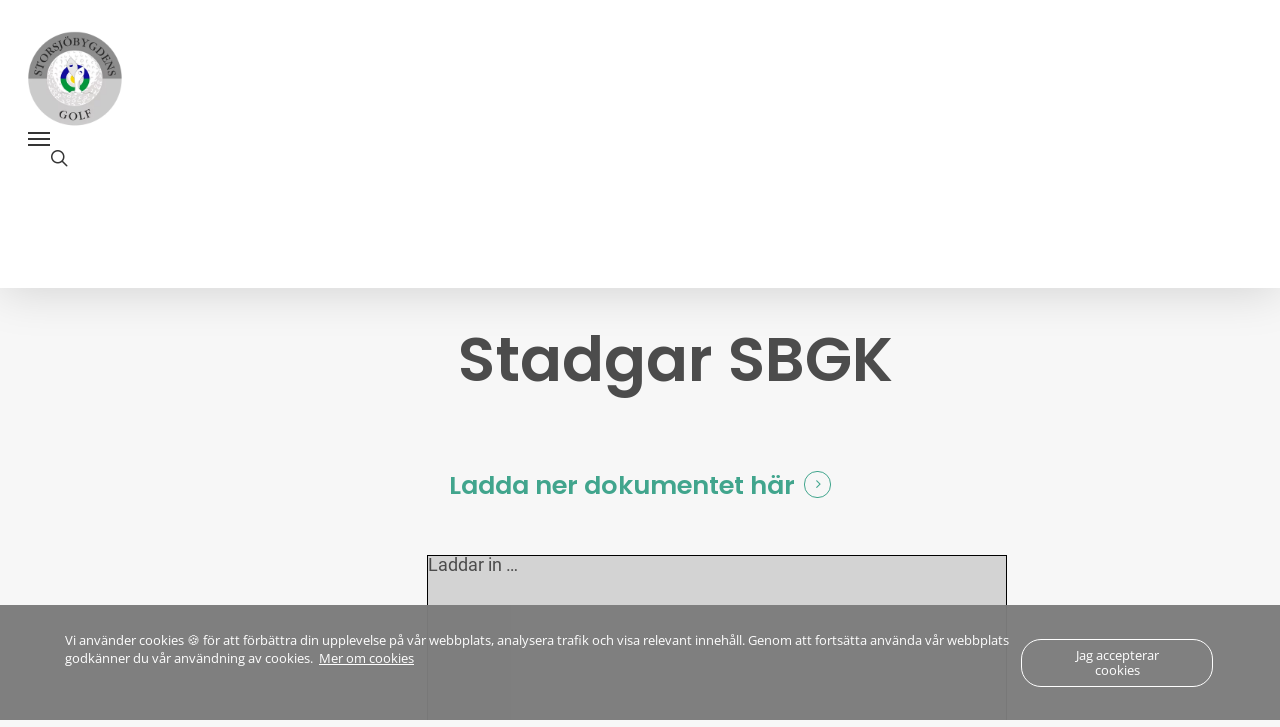

--- FILE ---
content_type: text/html; charset=UTF-8
request_url: https://www.sbgolf.se/portfolio/stadgar-sbgk/
body_size: 47703
content:
<!doctype html>
<html lang="sv-SE" class="no-js">
<head>
	<meta charset="UTF-8">
	<meta name="viewport" content="width=device-width, initial-scale=1, maximum-scale=1, user-scalable=0" /><title>Stadgar SBGK | Storsjöbygdens Golf</title><style id="wphb-used-css-portfolio">body:after{content:url("https://www.sbgolf.se/wp-content/plugins/instagram-feed/img/sbi-sprite.png");display:none}.wp-block-button__link{box-sizing:border-box;cursor:pointer;text-align:center;word-break:break-word;display:inline-block}.wp-block-button__link.aligncenter{text-align:center}.wp-block-button__link.alignright{text-align:right}:root :where(.wp-block-button .wp-block-button__link.is-style-outline),:root :where(.wp-block-button.is-style-outline > .wp-block-button__link){border:2px solid;padding:.667em 1.333em}:root :where(.wp-block-button .wp-block-button__link.is-style-outline:not(.has-text-color)),:root :where(.wp-block-button.is-style-outline > .wp-block-button__link:not(.has-text-color)){color:currentColor}:root :where(.wp-block-button .wp-block-button__link.is-style-outline:not(.has-background)),:root :where(.wp-block-button.is-style-outline > .wp-block-button__link:not(.has-background)){background-color:initial;background-image:none}.wp-block-columns{box-sizing:border-box;display:flex;flex-wrap:wrap!important;align-items:normal!important}@media (width >= 782px){.wp-block-columns{flex-wrap:nowrap!important}}:root :where(.wp-block-cover h1:not(.has-text-color)),:root :where(.wp-block-cover h2:not(.has-text-color)),:root :where(.wp-block-cover h3:not(.has-text-color)),:root :where(.wp-block-cover h4:not(.has-text-color)),:root :where(.wp-block-cover h5:not(.has-text-color)),:root :where(.wp-block-cover h6:not(.has-text-color)),:root :where(.wp-block-cover p:not(.has-text-color)){color:inherit}:root :where(.wp-block-image.is-style-rounded img,.wp-block-image .is-style-rounded img){border-radius:9999px}@keyframes turn-off-visibility{0%{opacity:1;visibility:visible}99%{opacity:0;visibility:visible}to{opacity:0;visibility:hidden}}@keyframes lightbox-zoom-out{0%{visibility:visible;transform:translate(-50%,-50%) scale(1)}99%{visibility:visible}to{transform:translate(calc((-100vw + var(--wp--lightbox-scrollbar-width))/ 2 + var(--wp--lightbox-initial-left-position)),calc(-50vh + var(--wp--lightbox-initial-top-position))) scale(var(--wp--lightbox-scale));visibility:hidden}}:root :where(.wp-block-latest-posts.is-grid){padding:0}:root :where(.wp-block-latest-posts.wp-block-latest-posts__list){padding-left:0}ul{box-sizing:border-box}:root :where(.wp-block-list.has-background){padding:1.25em 2.375em}:root :where(p.has-background){padding:1.25em 2.375em}:where(p.has-text-color:not(.has-link-color)) a{color:inherit}:where(.wp-block-post-comments-form) input:not([type=submit]){border:1px solid #949494;font-family:inherit;font-size:1em}:where(.wp-block-post-comments-form) input:where(:not([type=submit]):not([type=checkbox])){padding:calc(.667em + 2px)}.wp-block-pullquote{box-sizing:border-box;overflow-wrap:break-word;text-align:center;margin:0 0 1em;padding:4em 0}.wp-block-pullquote p{color:inherit}.wp-block-pullquote p{margin-top:0}.wp-block-pullquote p:last-child{margin-bottom:0}.wp-block-pullquote.alignleft,.wp-block-pullquote.alignright{max-width:420px}.wp-block-post-template{max-width:100%;margin-top:0;margin-bottom:0;padding:0;list-style:none}:root :where(.wp-block-separator.is-style-dots){text-align:center;height:auto;line-height:1}:root :where(.wp-block-separator.is-style-dots):before{color:currentColor;content:"···";letter-spacing:2em;padding-left:2em;font-family:serif;font-size:1.5em}:root :where(.wp-block-site-logo.is-style-rounded){border-radius:9999px}:root :where(.wp-block-social-links .wp-social-link a){padding:.25em}:root :where(.wp-block-social-links.is-style-logos-only .wp-social-link a){padding:0}:root :where(.wp-block-social-links.is-style-pill-shape .wp-social-link a){padding-left:.66667em;padding-right:.66667em}:root :where(.wp-block-tag-cloud.is-style-outline){flex-wrap:wrap;gap:1ch;display:flex}:root :where(.wp-block-tag-cloud.is-style-outline a){border:1px solid;margin-right:0;padding:1ch 2ch;font-size:unset!important;text-decoration:none!important}:root :where(.wp-block-table-of-contents){box-sizing:border-box}.wp-element-button{cursor:pointer}:root{}:root .has-midnight-gradient-background{background:linear-gradient(135deg,#020381,#2874fc)}.aligncenter{clear:both}.screen-reader-text{clip:rect(1px,1px,1px,1px);clip-path:inset(50%);border:0;width:1px;height:1px;margin:-1px;padding:0;position:absolute;overflow:hidden;word-wrap:normal!important}.screen-reader-text:focus{clip-path:none;color:#444;z-index:100000;background-color:#ddd;width:auto;height:auto;padding:15px 23px 14px;font-size:1em;line-height:normal;text-decoration:none;display:block;top:5px;left:5px;clip:auto!important}html :where(.has-border-color){border-style:solid}html :where([style*=border-top-color]){border-top-style:solid}html :where([style*=border-right-color]){border-right-style:solid}html :where([style*=border-bottom-color]){border-bottom-style:solid}html :where([style*=border-left-color]){border-left-style:solid}html :where([style*=border-width]){border-style:solid}html :where([style*=border-top-width]){border-top-style:solid}html :where([style*=border-right-width]){border-right-style:solid}html :where([style*=border-bottom-width]){border-bottom-style:solid}html :where([style*=border-left-width]){border-left-style:solid}html :where(img[class*=wp-image-]){max-width:100%;height:auto}html :where(.is-position-sticky){}@media screen and (width <= 600px){html :where(.is-position-sticky){}}.wp-block-pdfemb-pdf-embedder-viewer{max-width:none}:root{--wp--preset--color--black:#000000;--wp--preset--color--cyan-bluish-gray:#abb8c3;--wp--preset--color--white:#ffffff;--wp--preset--color--pale-pink:#f78da7;--wp--preset--color--vivid-red:#cf2e2e;--wp--preset--color--luminous-vivid-orange:#ff6900;--wp--preset--color--luminous-vivid-amber:#fcb900;--wp--preset--color--light-green-cyan:#7bdcb5;--wp--preset--color--vivid-green-cyan:#00d084;--wp--preset--color--pale-cyan-blue:#8ed1fc;--wp--preset--color--vivid-cyan-blue:#0693e3;--wp--preset--color--vivid-purple:#9b51e0;--wp--preset--gradient--vivid-cyan-blue-to-vivid-purple:linear-gradient(135deg,rgba(6,147,227,1) 0%,rgb(155,81,224) 100%);--wp--preset--gradient--light-green-cyan-to-vivid-green-cyan:linear-gradient(135deg,rgb(122,220,180) 0%,rgb(0,208,130) 100%);--wp--preset--gradient--luminous-vivid-amber-to-luminous-vivid-orange:linear-gradient(135deg,rgba(252,185,0,1) 0%,rgba(255,105,0,1) 100%);--wp--preset--gradient--luminous-vivid-orange-to-vivid-red:linear-gradient(135deg,rgba(255,105,0,1) 0%,rgb(207,46,46) 100%);--wp--preset--gradient--very-light-gray-to-cyan-bluish-gray:linear-gradient(135deg,rgb(238,238,238) 0%,rgb(169,184,195) 100%);--wp--preset--gradient--cool-to-warm-spectrum:linear-gradient(135deg,rgb(74,234,220) 0%,rgb(151,120,209) 20%,rgb(207,42,186) 40%,rgb(238,44,130) 60%,rgb(251,105,98) 80%,rgb(254,248,76) 100%);--wp--preset--gradient--blush-light-purple:linear-gradient(135deg,rgb(255,206,236) 0%,rgb(152,150,240) 100%);--wp--preset--gradient--blush-bordeaux:linear-gradient(135deg,rgb(254,205,165) 0%,rgb(254,45,45) 50%,rgb(107,0,62) 100%);--wp--preset--gradient--luminous-dusk:linear-gradient(135deg,rgb(255,203,112) 0%,rgb(199,81,192) 50%,rgb(65,88,208) 100%);--wp--preset--gradient--pale-ocean:linear-gradient(135deg,rgb(255,245,203) 0%,rgb(182,227,212) 50%,rgb(51,167,181) 100%);--wp--preset--gradient--electric-grass:linear-gradient(135deg,rgb(202,248,128) 0%,rgb(113,206,126) 100%);--wp--preset--gradient--midnight:linear-gradient(135deg,rgb(2,3,129) 0%,rgb(40,116,252) 100%);--wp--preset--font-size--small:13px;--wp--preset--font-size--medium:20px;--wp--preset--font-size--large:36px;--wp--preset--font-size--x-large:42px}:root{--wp--style--global--content-size:1300px;--wp--style--global--wide-size:1300px}.wp-site-blocks>.alignleft{float:left;margin-right:2em}.wp-site-blocks>.alignright{float:right;margin-left:2em}.wp-site-blocks>.aligncenter{justify-content:center;margin-left:auto;margin-right:auto}.is-layout-flow>.alignleft{float:left;margin-inline-start:0;margin-inline-end:2em}.is-layout-flow>.alignright{float:right;margin-inline-start:2em;margin-inline-end:0}.is-layout-flow>.aligncenter{margin-left:auto!important;margin-right:auto!important}.is-layout-constrained>.alignleft{float:left;margin-inline-start:0;margin-inline-end:2em}.is-layout-constrained>.alignright{float:right;margin-inline-start:2em;margin-inline-end:0}.is-layout-constrained>.aligncenter{margin-left:auto!important;margin-right:auto!important}.is-layout-constrained>:where(:not(.alignleft):not(.alignright):not(.alignfull)){max-width:var(--wp--style--global--content-size);margin-left:auto!important;margin-right:auto!important}.is-layout-constrained>.alignwide{max-width:var(--wp--style--global--wide-size)}body .is-layout-flex{display:flex}.is-layout-flex{flex-wrap:wrap;align-items:center}.is-layout-flex>:is(*,div){margin:0}body .is-layout-grid{display:grid}.is-layout-grid>:is(*,div){margin:0}body{padding-top:0;padding-right:0;padding-bottom:0;padding-left:0}:root :where(.wp-element-button,.wp-block-button__link){background-color:#32373c;border-width:0;color:#fff;font-family:inherit;font-size:inherit;line-height:inherit;padding:calc(.667em + 2px) calc(1.333em + 2px);text-decoration:none}.has-black-color{color:var(--wp--preset--color--black)!important}.has-cyan-bluish-gray-color{color:var(--wp--preset--color--cyan-bluish-gray)!important}.has-white-color{color:var(--wp--preset--color--white)!important}.has-pale-pink-color{color:var(--wp--preset--color--pale-pink)!important}.has-vivid-red-color{color:var(--wp--preset--color--vivid-red)!important}.has-luminous-vivid-orange-color{color:var(--wp--preset--color--luminous-vivid-orange)!important}.has-luminous-vivid-amber-color{color:var(--wp--preset--color--luminous-vivid-amber)!important}.has-light-green-cyan-color{color:var(--wp--preset--color--light-green-cyan)!important}.has-vivid-green-cyan-color{color:var(--wp--preset--color--vivid-green-cyan)!important}.has-pale-cyan-blue-color{color:var(--wp--preset--color--pale-cyan-blue)!important}.has-vivid-cyan-blue-color{color:var(--wp--preset--color--vivid-cyan-blue)!important}.has-vivid-purple-color{color:var(--wp--preset--color--vivid-purple)!important}.has-black-background-color{background-color:var(--wp--preset--color--black)!important}.has-cyan-bluish-gray-background-color{background-color:var(--wp--preset--color--cyan-bluish-gray)!important}.has-white-background-color{background-color:var(--wp--preset--color--white)!important}.has-pale-pink-background-color{background-color:var(--wp--preset--color--pale-pink)!important}.has-vivid-red-background-color{background-color:var(--wp--preset--color--vivid-red)!important}.has-luminous-vivid-orange-background-color{background-color:var(--wp--preset--color--luminous-vivid-orange)!important}.has-luminous-vivid-amber-background-color{background-color:var(--wp--preset--color--luminous-vivid-amber)!important}.has-light-green-cyan-background-color{background-color:var(--wp--preset--color--light-green-cyan)!important}.has-vivid-green-cyan-background-color{background-color:var(--wp--preset--color--vivid-green-cyan)!important}.has-pale-cyan-blue-background-color{background-color:var(--wp--preset--color--pale-cyan-blue)!important}.has-vivid-cyan-blue-background-color{background-color:var(--wp--preset--color--vivid-cyan-blue)!important}.has-vivid-purple-background-color{background-color:var(--wp--preset--color--vivid-purple)!important}.has-black-border-color{border-color:var(--wp--preset--color--black)!important}.has-cyan-bluish-gray-border-color{border-color:var(--wp--preset--color--cyan-bluish-gray)!important}.has-white-border-color{border-color:var(--wp--preset--color--white)!important}.has-pale-pink-border-color{border-color:var(--wp--preset--color--pale-pink)!important}.has-vivid-red-border-color{border-color:var(--wp--preset--color--vivid-red)!important}.has-luminous-vivid-orange-border-color{border-color:var(--wp--preset--color--luminous-vivid-orange)!important}.has-luminous-vivid-amber-border-color{border-color:var(--wp--preset--color--luminous-vivid-amber)!important}.has-light-green-cyan-border-color{border-color:var(--wp--preset--color--light-green-cyan)!important}.has-vivid-green-cyan-border-color{border-color:var(--wp--preset--color--vivid-green-cyan)!important}.has-pale-cyan-blue-border-color{border-color:var(--wp--preset--color--pale-cyan-blue)!important}.has-vivid-cyan-blue-border-color{border-color:var(--wp--preset--color--vivid-cyan-blue)!important}.has-vivid-purple-border-color{border-color:var(--wp--preset--color--vivid-purple)!important}.has-vivid-cyan-blue-to-vivid-purple-gradient-background{background:var(--wp--preset--gradient--vivid-cyan-blue-to-vivid-purple)!important}.has-light-green-cyan-to-vivid-green-cyan-gradient-background{background:var(--wp--preset--gradient--light-green-cyan-to-vivid-green-cyan)!important}.has-luminous-vivid-amber-to-luminous-vivid-orange-gradient-background{background:var(--wp--preset--gradient--luminous-vivid-amber-to-luminous-vivid-orange)!important}.has-luminous-vivid-orange-to-vivid-red-gradient-background{background:var(--wp--preset--gradient--luminous-vivid-orange-to-vivid-red)!important}.has-very-light-gray-to-cyan-bluish-gray-gradient-background{background:var(--wp--preset--gradient--very-light-gray-to-cyan-bluish-gray)!important}.has-cool-to-warm-spectrum-gradient-background{background:var(--wp--preset--gradient--cool-to-warm-spectrum)!important}.has-blush-light-purple-gradient-background{background:var(--wp--preset--gradient--blush-light-purple)!important}.has-blush-bordeaux-gradient-background{background:var(--wp--preset--gradient--blush-bordeaux)!important}.has-luminous-dusk-gradient-background{background:var(--wp--preset--gradient--luminous-dusk)!important}.has-pale-ocean-gradient-background{background:var(--wp--preset--gradient--pale-ocean)!important}.has-electric-grass-gradient-background{background:var(--wp--preset--gradient--electric-grass)!important}.has-midnight-gradient-background{background:var(--wp--preset--gradient--midnight)!important}.has-small-font-size{font-size:var(--wp--preset--font-size--small)!important}.has-medium-font-size{font-size:var(--wp--preset--font-size--medium)!important}.has-large-font-size{font-size:var(--wp--preset--font-size--large)!important}.has-x-large-font-size{font-size:var(--wp--preset--font-size--x-large)!important}:root :where(.wp-block-pullquote){font-size:1.5em;line-height:1.6}.oc_cb_wrapper,.oc_cb_wrapper.fill_grey{background-color:#7c7c7c;color:#fff}.oc_cb_wrapper{position:fixed;opacity:.97;bottom:0;z-index:99999;width:100%;min-height:100px;justify-content:center;padding:26px 27px;font:inherit;display:flex;-webkit-font-smoothing:antialiased;box-sizing:border-box}.oc_cb_wrapper.fill_grey .oc_cb_btn{border-color:#fff;color:#fff}.oc_cb_wrapper.fill_grey .oc_cb_text p{color:#fff}.oc_cb_wrapper.fill_grey .oc_cb_btn:hover{background-color:rgba(255,255,255,.2);border:1px solid #fff}.oc_cb_wrapper .oc_cb_content{display:inline-block;width:1150px;align-self:center;max-width:100%}.oc_cb_wrapper .oc_cb_btn_wrap,.oc_cb_wrapper .oc_cb_text{display:inline-block;vertical-align:middle}.oc_cb_wrapper .oc_cb_text{width:calc(100% - 198px)}.oc_cb_wrapper .oc_cb_btn_wrap{width:192px;text-align:right}.oc_cb_wrapper p{margin:0}.oc_cb_wrapper p a{text-decoration:underline}.oc_cb_wrapper.fill_grey p a{color:#fff}.oc_cb_wrapper .oc_cb_btn{max-width:200px;background-color:transparent;border:1px solid #fff;padding:8px 32px;word-break:break-word;cursor:pointer;font-weight:400;border-radius:0;font-family:inherit}.oc_cb_wrapper #oc_cb_btn,.oc_cb_wrapper p{font-family:"Open Sans","Helvetica Neue",Helvetica,sans-serif;font-size:13px;font-weight:400;line-height:18px}.oc_cb_wrapper #oc_cb_btn{line-height:15px;vertical-align:middle}@media (max-width:768px){.oc_cb_wrapper{padding:27px}.oc_cb_wrapper .oc_cb_btn_wrap,.oc_cb_wrapper .oc_cb_text{width:100%;text-align:center}.oc_cb_wrapper .oc_cb_text{margin-bottom:20px}.oc_cb_wrapper p{line-height:20px}.oc_cb_wrapper #oc_cb_btn,.oc_cb_wrapper p{font-size:15px}.oc_cb_wrapper #oc_cb_btn{line-height:17px}}#full_width_portfolio .row .col.section-title{border-bottom:0;padding-bottom:0}.project-title{padding-top:40px;padding-bottom:36px}.single-portfolio .row .col.section-title{border:none}.single-portfolio .row.project-title .container .title-wrap{border-bottom:1px solid #ddd;padding-bottom:30px;position:relative}.single-portfolio .row.project-title .title-wrap:after{visibility:hidden;content:"";clear:both;height:0;font-size:0;display:block}body.single-portfolio .container-wrap{padding-top:0!important}.single-portfolio .row .col.section-title h1{width:900px;margin-bottom:0}.single-portfolio .row .col.section-title h1{text-align:center;width:100%;padding-left:0;display:inline-block;top:0}.single-portfolio #full_width_portfolio #portfolio-nav{margin-right:0}.single-portfolio #full_width_portfolio .span_12{margin-top:0;padding-right:0}body #page-header-bg .project-title{background-color:#0000;margin:0;padding-top:0}#full_width_portfolio .project-title{padding-bottom:0}#full_width_portfolio .project-title .container .title-wrap,#page-header-bg .section-title,.single .row .section-title{border-bottom:none}body.single .project-title .section-title{padding:0 70px}#portfolio-extra img{display:block}.single-portfolio .post-area{width:76.5%;margin-top:4px;padding-right:40px;margin-right:0!important}.single-portfolio .post-area.span_12{width:100%}#portfolio-nav{z-index:100;width:100%;height:33px;display:inline-block;position:absolute;top:0;right:0}#portfolio-nav{height:100%;top:0}#portfolio-nav ul{float:none;z-index:102;margin-top:-13px;position:absolute;top:50%}.section-title #portfolio-nav .controls{margin-top:-13px}.bottom_controls{z-index:1;background-color:#00000008;margin-top:40px;padding:40px 0;position:relative}.bottom_controls #portfolio-nav{text-align:center;position:relative}body .bottom_controls .container{height:50px;line-height:1px}.bottom_controls #portfolio-nav .controls{float:none;width:100%;margin-top:-25px}.bottom_controls #portfolio-nav .controls li:last-child{float:right}.bottom_controls #portfolio-nav .controls li a{float:none}.bottom_controls #portfolio-nav .controls li a i{box-sizing:content-box;vertical-align:middle;width:10px;-webkit-transition:all .25s cubic-bezier(.12, .75, .4, 1);transition:all .25s cubic-bezier(.12, .75, .4, 1);display:inline-block}.bottom_controls #portfolio-nav .controls li a i:after{content:" ";opacity:0;cursor:pointer;background-color:#000;width:24px;height:2px;-webkit-transition:all .25s cubic-bezier(.12, .75, .4, 1);transition:all .25s cubic-bezier(.12, .75, .4, 1);display:block;position:absolute;top:17px;left:-4px;-webkit-transform:translateX(-20px);transform:translateX(-20px)}.bottom_controls #portfolio-nav ul:first-child{z-index:1000;margin-top:0;margin-left:0;display:inline-block;position:relative;top:0}.bottom_controls #portfolio-nav,.bottom_controls #portfolio-nav ul:first-child li{height:50px;line-height:50px}.bottom_controls #portfolio-nav ul:first-child li i:before{display:none}.bottom_controls #portfolio-nav ul:first-child li a{width:40px;height:40px;font-size:20px}#portfolio-nav ul{left:0;right:auto}#portfolio-nav .controls{margin:0;left:auto;right:0}#page-header-bg #portfolio-nav{z-index:auto}#portfolio-nav{position:absolute}#portfolio-nav .controls{float:right}#page-header-bg #portfolio-nav ul,.section-title #portfolio-nav ul{margin-left:0}#portfolio-nav li{float:left;list-style:none}#portfolio-nav a i{color:#888;background-color:#0000;font-size:30px;line-height:34px;-webkit-transition:color .2s linear,opacity .2s linear;transition:color .2s linear,opacity .2s linear}body #portfolio-nav a:hover{background-color:#0000}.container-wrap[data-nav-pos=after_project_2] .bottom_controls #portfolio-nav{display:block}.container-wrap[data-nav-pos=after_project_2] .bottom_controls ul{padding-left:0}.container-wrap[data-nav-pos=after_project_2] .bottom_controls .container{width:100%;max-width:none;padding:0}.container-wrap[data-nav-pos=after_project_2] .bottom_controls #portfolio-nav,body .container-wrap[data-nav-pos=after_project_2] .bottom_controls .container{height:auto;line-height:0}.container-wrap[data-nav-pos=after_project_2] .bottom_controls #portfolio-nav ul{-webkit-flex-wrap:wrap;flex-wrap:wrap;width:100%;display:-webkit-flex;display:flex}.container-wrap[data-nav-pos=after_project_2] .bottom_controls{padding-top:0;padding-bottom:0}.container-wrap[data-nav-pos=after_project_2] .bottom_controls #portfolio-nav ul:first-child li a,.container-wrap[data-nav-pos=after_project_2] .bottom_controls .controls li a{z-index:101;width:100%;height:100%;display:block;position:absolute;top:0;left:0}.container-wrap[data-nav-pos=after_project_2] .bottom_controls .controls>.only{width:100%!important}.container-wrap[data-nav-pos=after_project_2] .bottom_controls .controls>.hidden{display:none!important}.nectar_fullscreen_zoom_recent_projects{width:100%;height:900px;position:relative;overflow:hidden}.nectar_fullscreen_zoom_recent_projects>.normal-container{z-index:100;pointer-events:none;width:100%;height:100%;position:absolute;top:0;left:50%;-webkit-transform:translateX(-50%);-ms-transform:translateX(-50%);transform:translateX(-50%)}body[data-full-width-header=true] .nectar_fullscreen_zoom_recent_projects>.normal-container{width:100%;max-width:none;left:0;-webkit-transform:none;-ms-transform:none;transform:none}@media only screen and (width >= 1000px) and (width <= 1300px){body.single-portfolio .post-area{width:72.5%}body.single-portfolio .row .title-wrap .col.section-title{text-align:center}body.single-portfolio .row .col.section-title h1{max-width:725px;margin:0 auto}}@media only screen and (width >= 690px) and (width <= 999px){.single-portfolio #full_width_portfolio .row .col.section-title h1{max-width:430px;margin:0 auto}#full_width_portfolio .section-title h1{font-size:22px}}@media only screen and (width <= 690px){.col{margin-bottom:25px}.post-area{margin-bottom:0}.single-portfolio .row .col.section-title.span_12{text-align:center}body.single-portfolio .row .col.section-title.span_12 h1{width:280px;margin:0 auto;line-height:30px}body #portfolio-nav{margin:10px 0 0;position:relative}.bottom_controls #portfolio-nav{margin-top:0}.bottom_controls #portfolio-nav .controls{position:absolute}.bottom_controls #portfolio-nav .controls span{display:none}.container-wrap[data-nav-pos=after_project_2] .bottom_controls .container{max-width:none!important}.container-wrap[data-nav-pos=after_project_2] .bottom_controls #portfolio-nav .controls{position:relative}body .container-wrap[data-nav-pos=after_project_2] .bottom_controls #portfolio-nav .controls span{display:block}body .project-title #portfolio-nav{height:33px;top:10px}#portfolio-nav ul{margin-left:0;position:relative}#page-header-bg #portfolio-nav ul,.section-title #portfolio-nav ul{margin-bottom:0}#portfolio-nav ul:first-child{z-index:103}#portfolio-nav .controls:after{content:"";clear:both;visibility:hidden;height:0;display:block}body #page-header-bg .project-title{padding-top:30px;top:0}body[data-permanent-transparent="1"] #page-header-bg .project-title{padding-top:50px}.single-portfolio #page-header-bg:not(.fullscreen-header){height:auto!important}#page-header-bg .project-title #portfolio-nav .controls,.project-title #portfolio-nav .controls{float:none;width:120px;margin:0 auto;display:block}}@media only screen and (width >= 1px) and (width <= 999px){.single-portfolio .row .post-area{margin-top:0}body.single-portfolio .post-area{float:none;width:100%}.single-portfolio #full_width_portfolio .row .col.section-title h1,.single-portfolio .row .col.section-title h1{letter-spacing:0}body.single-portfolio #full_width_portfolio .container-wrap{padding-top:2.1em}}#single-below-header .nectar-social.hover{margin-right:14px}.nectar-social.hover{position:relative}.nectar-social.hover>:not(.share-btn){margin-bottom:14px}.nectar-social.hover>div:not(.share-btn){display:inline-block}#ajax-content-wrap .nectar-social.hover .nectar-love-button span{padding-left:0}.nectar-social.hover .share-btn i{-webkit-transition:none;transition:none}.nectar-social.hover .share-btn,.nectar-social.hover>div span{font-size:14px;line-height:28px}.nectar-social.hover>div a>span{-webkit-transition:color .45s cubic-bezier(.25,1,.33,1);transition:color .45s cubic-bezier(.25,1,.33,1)}.nectar-social.hover .share-btn,.nectar-social.hover>div a>span{cursor:pointer;-webkit-transition:color .45s cubic-bezier(.25,1,.33,1);transition:color .45s cubic-bezier(.25,1,.33,1)}.nectar-social.hover .share-btn,.nectar-social.hover>div a{display:inline-block;border:2px solid rgba(0,0,0,.1);padding:6px 20px;-webkit-transition:border-color .45s cubic-bezier(.25,1,.33,1);transition:border-color .45s cubic-bezier(.25,1,.33,1);border-radius:100px}.nectar-social.hover .share-btn,.nectar-social.hover>div a>span,.sharing-default-minimal .nectar-love{color:#888}.nectar-social.hover .share-btn:hover,.nectar-social.hover>div a:hover{border-color:rgba(0,0,0,.5)}.nectar-social.hover .nectar-social-inner{position:absolute;left:0;pointer-events:none;width:300px}.nectar-social.hover .share-btn{margin-right:14px}.nectar-social.hover i.icon-default-style[class^=icon-],.nectar-social.hover i[class^=icon-]{margin-right:7px;font-size:18px;line-height:23px;height:20px;-webkit-transition:color .45s cubic-bezier(.25,1,.33,1);transition:color .45s cubic-bezier(.25,1,.33,1)}.nectar-social.hover .nectar-social-inner a i{font-size:16px}.nectar-social.hover .nectar-social-inner a{transform:translateX(-20px);opacity:0;height:45px;width:45px;padding:0;color:#ddd;margin:0 14px 14px 0;text-align:center;line-height:43px}.nectar-social.hover .nectar-love-button,.nectar-social.hover .nectar-social-inner a,.nectar-social.hover .share-btn{-webkit-transition:all .4s cubic-bezier(.25,1,.33,1);transition:all .4s cubic-bezier(.25,1,.33,1),}.nectar-social.fixed>a:before{background-color:#000}@media only screen and (max-width:999px){.nectar-social.fixed>a{transition:all .35s cubic-bezier(.15,.2,.1,1);-webkit-transition:all .35s cubic-bezier(.15,.2,.1,1);-webkit-transform:scale(0);transform:scale(0)}.nectar-social.fixed{margin:0;height:50px;pointer-events:none}}.nectar-social.fixed{position:fixed;right:34px;bottom:34px;height:50px;width:50px;line-height:50px;z-index:1000}.nectar-social.fixed>a{height:50px;width:50px;line-height:52px;text-align:center;display:block;position:absolute;bottom:0;left:0;z-index:10}.nectar-social.fixed>a:before{display:block;content:'';position:absolute;top:0;left:0;width:100%;transition:all .45s cubic-bezier(.15,.2,.1,1);-webkit-transition:all .45s cubic-bezier(.15,.2,.1,1);height:100%;transform:translateZ(0);backface-visibility:hidden;border-radius:50%}.nectar-social.fixed:hover>a:before{box-shadow:0 7px 15px rgba(0,0,0,.2)}.nectar-social.fixed>a>[class^=icon-].icon-default-style{font-size:16px;height:50px;width:50px;line-height:50px;color:#fff;left:-1px;top:0;z-index:10;position:relative}.nectar-social.fixed .nectar-social-inner{position:absolute;height:50px;width:50px;bottom:0;left:0;z-index:1;text-align:center}.nectar-social.fixed .nectar-social-inner a{display:block;line-height:36px;height:36px;padding:0;margin:0;width:36px;left:7px;position:absolute;opacity:0;border:none;top:0;box-shadow:0 7px 15px rgba(0,0,0,.2);border-radius:50%;-webkit-transition:all .45s cubic-bezier(.15,.2,.1,1);transition:all .45s cubic-bezier(.15,.2,.1,1)}.nectar-social.fixed .nectar-social-inner a:after,.nectar-social.fixed>a:after{background-color:#fff;position:absolute;width:100%;height:100%;top:0;left:0;opacity:0;content:'';display:block;border-radius:50%}.nectar-social.fixed a:after{-webkit-transition:opacity .25s cubic-bezier(.15,.2,.1,1);transition:opacity .25s cubic-bezier(.15,.2,.1,1)}@keyframes socialButtonFlash{0%{opacity:0;transform:scale(1)}25%{opacity:.22;transform:scale(1.1115)}100%{opacity:0;transform:scale(1.23)}}.nectar-social.fixed:hover>a:after{-webkit-animation:socialButtonFlash .45s cubic-bezier(.15,.2,.1,1) forwards;animation:socialButtonFlash .45s cubic-bezier(.15,.2,.1,1) forwards}.nectar-social.fixed a:hover:after{opacity:.2}.nectar-social.fixed:hover>a:before{-webkit-transform:scale(1.23) translateZ(0);transform:scale(1.23) translateZ(0)}.nectar-social.fixed .nectar-social-inner a:first-child{transform:translateY(0) scale(0);-webkit-transform:translateY(0) scale(0)}.nectar-social.fixed .nectar-social-inner a:nth-child(2){-webkit-transform:translateY(-36px) scale(0);transform:translateY(-36px) scale(0)}.nectar-social.fixed .nectar-social-inner a:nth-child(3){-webkit-transform:translateY(-86px) scale(0);transform:translateY(-86px) scale(0)}.nectar-social.fixed .nectar-social-inner a:nth-child(4){-webkit-transform:translateY(-136px) scale(0);transform:translateY(-136px) scale(0)}.nectar-social.fixed .nectar-social-inner a:nth-child(5){-webkit-transform:translateY(-186px) scale(0);transform:translateY(-186px) scale(0)}.nectar-social.fixed:hover .nectar-social-inner a:first-child{-webkit-transition:all .45s cubic-bezier(.15,.2,.1,1);-webkit-transform:translateY(-56px) scale(1);transition:all .45s cubic-bezier(.15,.2,.1,1);transform:translateY(-56px) scale(1);opacity:1}.nectar-social.fixed:hover .nectar-social-inner a:nth-child(2){-webkit-transition:all .45s cubic-bezier(.15,.2,.1,1);-webkit-transform:translateY(-106px) scale(1);transition:all .45s cubic-bezier(.15,.2,.1,1);transform:translateY(-106px) scale(1);opacity:1}.nectar-social.fixed:hover .nectar-social-inner a:nth-child(3){-webkit-transition:all .45s cubic-bezier(.15,.2,.1,1);-webkit-transform:translateY(-156px) scale(1);transition:all .45s cubic-bezier(.15,.2,.1,1);transform:translateY(-156px) scale(1);opacity:1}.nectar-social.fixed:hover .nectar-social-inner a:nth-child(4){-webkit-transition:all .45s cubic-bezier(.15,.2,.1,1);-webkit-transform:translateY(-206px) scale(1);transition:all .45s cubic-bezier(.15,.2,.1,1);transform:translateY(-206px) scale(1);opacity:1}.nectar-social.fixed:hover .nectar-social-inner a:nth-child(5){-webkit-transition:all .45s cubic-bezier(.15,.2,.1,1);-webkit-transform:translateY(-256px) scale(1);transition:all .45s cubic-bezier(.15,.2,.1,1);transform:translateY(-256px) scale(1);opacity:1}.nectar-social.fixed:hover{height:340px}#ajax-content-wrap .nectar-social.fixed a i,body .nectar-social.fixed a i{color:#fff;font-size:14px;top:0;padding-right:0;display:block}#ajax-content-wrap .nectar-social.fixed .nectar-social-inner a i,body .nectar-social.fixed .nectar-social-inner a i{height:36px;line-height:36px;width:36px}.sharing-default-minimal .nectar-social a:hover{color:#fff}#ajax-content-wrap .sharing-default-minimal .nectar-social .nectar-love,body .sharing-default-minimal .nectar-social .nectar-love{margin-top:0;font-size:15px;line-height:22px}.sharing-default-minimal .nectar-social-inner .nectar-love{border:2px solid rgba(0,0,0,.2);padding:7px 9px 7px 30px!important;margin-top:50px;height:auto!important;font-size:12px;margin-right:10px;line-height:20px;position:relative;transition:all .2s ease}.sharing-default-minimal .nectar-love.loved{border-color:transparent;background-color:#000}body .sharing-default-minimal .nectar-love i{font-size:14px!important;margin-right:8px;line-height:20px;transition:all .2s ease}#ajax-content-wrap .sharing-default-minimal .nectar-love i{color:rgba(0,0,0,.2);transform:scale(1);opacity:1;position:relative}.sharing-default-minimal .total_loves{background-color:rgba(0,0,0,.2);color:#fff;border-radius:100px;padding:2px 8px!important;margin-left:28px;float:right;line-height:12px;transition:all .2s ease}.sharing-default-minimal .nectar-love:hover{background-color:#000}.sharing-default-minimal .nectar-love.loved .total_loves,.sharing-default-minimal .nectar-love:hover .total_loves{background-color:rgba(255,255,255,.25)}.sharing-default-minimal .total_loves{display:block}.sharing-default-minimal .nectar-love.loved .total_loves,.sharing-default-minimal a:hover .total_loves{color:#fff}.sharing-default-minimal{text-align:left}.sharing-default-minimal .nectar-social-inner>a{border:2px solid #000;padding:9px 30px!important;margin-right:10px}.sharing-default-minimal .nectar-love,.sharing-default-minimal .nectar-social-inner>a{line-height:1px;margin:10px 13px 10px 0;height:auto;display:inline-block}.sharing-default-minimal .nectar-social-inner>a{line-height:18px}#footer-outer .sharing-default-minimal .nectar-social a:hover,.sharing-default-minimal .nectar-love.loved,.sharing-default-minimal .nectar-love.loved i,.sharing-default-minimal .nectar-love:hover,.sharing-default-minimal .nectar-love:hover i{color:#fff!important}.nectar-love{-webkit-transition:background-color .2s linear;transition:background-color .2s linear;width:auto;color:inherit;line-height:11px;font-size:14px;display:inline-block}.nectar-love span{font-weight:400;color:inherit;font-size:12px;line-height:12px;display:inline-block}.nectar-social .nectar-love-button .nectar-love,.nectar-social .nectar-social-inner a,.nectar-social.fixed>a{text-decoration:none!important}.nectar-social.vertical[data-color-override=override] .nectar-social-inner a:hover,.sharing-default-minimal .nectar-love.loved,.sharing-default-minimal .nectar-social[data-color-override=override] .nectar-social-inner a:hover,body .nectar-social[data-color-override=override].fixed .nectar-social-inner a,body .nectar-social[data-color-override=override].fixed>a:before{background-color:#41a58d}#single-below-header .nectar-social[data-color-override=override].hover>div a:hover,.nectar-social.hover .nectar-love.loved,.nectar-social.hover>.nectar-love-button a:hover,.nectar-social[data-color-override=override].hover .share-btn:hover,.nectar-social[data-color-override=override].hover>div a:hover,.sharing-default-minimal .nectar-social[data-color-override=override] .nectar-social-inner a{border-color:#41a58d}#single-below-header .nectar-social.hover .nectar-love-button a:hover i,#single-below-header .nectar-social.hover .nectar-love.loved i,#single-below-header .nectar-social.hover[data-color-override=override] a:hover,#single-below-header .nectar-social.hover[data-color-override=override] a:hover i,.hover .nectar-love:hover .total_loves,.nectar-love.loved i,.nectar-love:hover i,.nectar-social.hover .nectar-love.loved .total_loves,.nectar-social.hover .share-btn:hover,.nectar-social[data-color-override=override].hover .nectar-social-inner a:hover,.nectar-social[data-color-override=override].hover>div:hover span,.sharing-default-minimal .nectar-social[data-color-override=override] .nectar-social-inner a:not(:hover),.sharing-default-minimal .nectar-social[data-color-override=override] .nectar-social-inner a:not(:hover) i{color:#41a58d}[class*=" icon-"]:before,[class^=icon-]:before{text-decoration:inherit;speak:none}[class*=" icon-"],[class^=icon-]{vertical-align:baseline;background-image:none;background-position:0 0;background-repeat:repeat;width:auto;height:auto;margin-top:0;line-height:normal;display:inline}.fa{font:14px/1 FontAwesome;font-size:inherit;text-rendering:auto;-webkit-font-smoothing:antialiased;-moz-osx-font-smoothing:grayscale;display:inline-block}.fa-star-o:before{content:""}.fa-phone:before{content:""}.fa-facebook:before{content:""}.fa-angle-right:before{content:""}.fa-angle-down:before{content:""}.fa-instagram:before{content:""}.fa-google:before{content:""}.col{position:relative;display:block;width:100%}html body .vc_row-fluid>.span_12{display:flex;display:-ms-flexbox;-ms-flex-wrap:wrap;flex-wrap:wrap;float:none}@media (min-width:691px){.col{margin-right:2%}}.col:last-child{margin-right:0}.col.col_last{margin-right:0}html body .vc_row-fluid>.span_12>.wpb_column{float:none;margin-right:0}html body .vc_row-fluid>.span_12>.wpb_column:not([class*=offset-]){margin-left:0}.vc_row-fluid>.span_12{width:auto}.vc_row-fluid>.span_12{margin-left:-1%;margin-right:-1%}.vc_row-fluid>.span_12 .wpb_column{padding-left:1%;padding-right:1%}body[data-col-gap*=px] .wpb_wrapper>.wpb_row:last-child:not([data-column-margin*=px]){margin-bottom:0}html body .full-width-content.vc_row-fluid .wpb_column{padding:0}.full-width-content.vc_row-fluid .wpb_column .wpb_row,.full-width-content.vc_row-fluid .wpb_column .wpb_wrapper,html body .full-width-content.vc_row-fluid .span_12{margin:0}@media only screen and (max-width:999px){.container-wrap .full-width-content .vc_row-fluid[data-column-margin*=px]>.span_12>.wpb_column{margin-bottom:30px}}body[data-col-gap*=px] .vc_row-fluid[data-column-margin=default].full-width-content,body[data-col-gap*=px] .vc_row-fluid[data-column-margin=none].full-width-content{margin-bottom:0}body[data-col-gap*=px] .vc_row-fluid[data-column-margin=default].full-width-content>.span_12,body[data-col-gap*=px] .vc_row-fluid[data-column-margin=none].full-width-content>.span_12{margin-left:0;margin-right:0}body[data-col-gap*=px] .vc_row-fluid[data-column-margin=default].full-width-content>.span_12>.wpb_column,body[data-col-gap*=px] .vc_row-fluid[data-column-margin=none].full-width-content>.span_12>.wpb_column{padding-left:0;padding-right:0}.vc_row-fluid .wpb_column{box-shadow:none}body[data-col-gap] .vc_row-fluid .span_12.col.section-title,body[data-col-gap] .vc_row-fluid .span_12.post-area{margin-left:0;margin-right:0}@media (min-width:690px){.vc_col-sm-12{width:100%}}@media only screen and (max-width :690px){[class*=vc_col-]:not([class*=vc_col-xs]){width:100%}.wpb_column:not([class*=vc_col-xs]){width:100%;margin-bottom:25px}}@media only screen and (min-width :1px) and (max-width :999px){.vc_row-fluid.full-width-content .col,.vc_row-fluid.full-width-content .col .wpb_row,.vc_row-fluid.vc_row[data-column-margin=none] .col{margin-bottom:0}}a,article,body,center,div,embed,form,h1,h2,h3,h4,h5,h6,header,html,i,img,li,menu,nav,p,s,small,span,strong,time,tt,u,ul,var{font-size:100%;font:inherit;vertical-align:baseline;border:0;margin:0;padding:0}input[type=submit]{-webkit-appearance:none}html{max-width:100%;overflow:hidden scroll}body{color:#676767;background:#fff;max-width:100%;font-family:Open Sans,Helvetica,sans-serif;position:relative;overflow:hidden}ul{list-style:none}input[type=text]::-ms-clear{display:none}p:empty{display:none}article,header,menu,nav{display:block}*{-webkit-box-sizing:border-box;-moz-box-sizing:border-box;box-sizing:border-box}:root{}.container{max-width:880px;margin:0 auto;position:relative}.row{position:relative}.main-content>.row,header .row{margin-left:0;margin-right:0}.col:after,.row:after{content:"";clear:both;visibility:hidden;height:0;display:block}.row{padding-bottom:24px}@media (width >= 691px){.span_3{width:23.5%}.span_5{width:40.5%}.span_7{width:57.5%}.span_9{width:74.5%}.span_12{width:100%}}body{-webkit-font-smoothing:antialiased;font-family:Open Sans,Helvetica,sans-serif;font-size:14px;font-weight:400;line-height:26px}body:not(.nectar-no-flex-height){flex-direction:column;min-height:100vh;display:flex}@media only screen and (width >= 1000px){body.admin-bar:not(.nectar-no-flex-height){min-height:calc(100vh - 32px)}}body:not(.nectar-no-flex-height) #ajax-content-wrap{flex-direction:column;flex-grow:1;display:flex}body:not(.nectar-no-flex-height) .container-wrap{flex-grow:1}p{-webkit-font-smoothing:antialiased}.nectar-skip-to-content:not(:focus),.screen-reader-text{clip:rect(1px,1px,1px,1px);clip-path:inset(50%);border:0;width:1px;height:1px;margin:-1px;padding:0;overflow:hidden;word-wrap:normal!important;position:absolute!important}@media only screen and (width >= 1000px){.nectar-mobile-only{display:none}}@media only screen and (width <= 999px){.nectar-mobile-only.mobile-header{display:inline-block}}.nectar-mobile-only.mobile-header .inner,.nectar-mobile-only.mobile-header .inner ul{display:flex}.nectar-mobile-only.mobile-header li{float:none;align-items:center;margin:0 8px;line-height:1;display:flex;overflow:visible!important}body .nectar-mobile-only.mobile-header a{color:inherit;font-size:13px;line-height:1}.nectar-mobile-only.mobile-header .menu-item-has-children ul{display:none!important}#header-outer .screen-reader-text{height:1px}.alignleft{float:left;margin-right:15px}.alignright{float:right;margin-left:15px}.aligncenter{margin:15px auto;display:block}.col.center{text-align:center}.col.right{text-align:right}.container-wrap,.project-title{z-index:10;background-color:#f8f8f8;margin-top:0;padding-top:40px;padding-bottom:40px;position:relative}body[data-header-resize="0"] .container-wrap,body[data-header-resize="0"] .project-title{margin-top:0;padding-top:40px}body.page-template-template-no-header .container-wrap{padding-top:0}a{color:#3555ff;text-decoration:none;transition:color .3s}a:hover{color:inherit}h1{margin-bottom:7px;font-size:54px;line-height:62px}h2{margin-bottom:7px;font-size:34px;line-height:44px}h3{margin-bottom:7px;font-size:22px;line-height:34px}h4{margin-bottom:7px;font-size:18px;line-height:32px}h5{margin-bottom:7px;font-size:16px;line-height:26px}h6{margin-bottom:7px;font-size:14px;line-height:24px}h1,h2,h3,h4,h5,h6{color:#444;letter-spacing:0;-webkit-font-smoothing:antialiased;font-family:Open Sans;font-weight:600}strong{font-family:Open Sans;font-weight:600}body h1.light,body h2.light,body h3.light,body h4.light,body h5.light,body h6.light,p.light{text-transform:none;font-weight:300}p{padding-bottom:27px}.container .row:last-child,.row .col p:last-child{padding-bottom:0}.wpb_wrapper>div{margin-bottom:24px}.row .wpb_wrapper>img:last-child,.wpb_wrapper>div:last-child{margin-bottom:0}ul{margin-bottom:30px;margin-left:30px}li ul{margin-bottom:0}ul li{list-style:disc}#footer-outer ul,#header-outer nav>ul,#search-outer ul,#slide-out-widget-area ul{margin:0}#footer-outer ul li,#header-outer ul li,#search-outer ul li,#slide-out-widget-area ul li{list-style:none}.main-content img{max-width:100%;height:auto}.light h1,.light h2,.light h3,.light h4,.light h5,.light h6,.light p{color:#fff}.row .col h3,.row .col h4{margin-bottom:8px}.row .col img{max-width:100%;height:auto;margin-bottom:15px}body .container-wrap [class*=wp-block].alignfull{width:100vw;max-width:100vw;position:relative;left:50%;margin-left:-50vw!important}body .container-wrap [class*=wp-block].alignfull [class*=wp-block].alignfull{width:100%;max-width:100%;position:relative;left:0;margin-left:0!important}body .container-wrap [class*=wp-block].alignfull img,body .container-wrap [class*=wp-block].alignwide img{width:100%;max-width:none}.wpb_text_column>.wpb_wrapper>:last-child{margin-bottom:0}#ajax-loading-screen .loading-icon{opacity:0;background-position:center;background-repeat:no-repeat;width:100%;height:100%;display:block;position:absolute;top:0;left:0}.loading-icon.spin{animation:2s cubic-bezier(.63,.045,.34,1) infinite spinning_animation}#portfolio-extra>.wpb_row:last-child,.container-wrap .row>.wpb_row:last-child{margin-bottom:0}.wpb_content_element,.wpb_row{margin-bottom:35px}body.single-portfolio .container-wrap,body[data-bg-header=true] .container-wrap{padding-top:25px;padding-bottom:40px;margin-top:0!important}#header-space{background-color:#fff;height:90px}#header-outer{z-index:9999;background-color:#fff;width:100%;padding:28px 0 0;position:fixed;top:0;left:0;overflow:visible}body.page-template-template-no-header #header-outer{visibility:hidden;padding:0}.admin-bar #header-outer{top:32px}#top #logo{letter-spacing:-1px;color:#444;align-self:center;width:auto;max-width:none;font-family:Open Sans;font-size:22px;font-weight:600;line-height:22px}#top .span_3 #logo .mobile-only-logo{display:none}#top #logo:focus,#top #logo:hover{color:#000}#top #logo img{text-indent:-9999px;width:auto;max-width:none;margin-bottom:0;transition:opacity .4s;display:block}#header-outer[data-transparent-header=true] #top #logo img.stnd{position:relative}#top{z-index:9998;width:100%;position:relative}#top .container .row{padding-bottom:0}#top nav>ul{min-height:1px;line-height:1px;transition:padding .8s,margin .25s;overflow:visible}body:not(.ascend) #top nav>.buttons{margin-left:15px}#top nav>.buttons{transition:padding .8s}#top nav>ul .slide-out-widget-area-toggle{transition:margin .25s}#header-outer #top nav>.buttons{height:100%;right:0;overflow:hidden}body #header-outer[data-using-pr-menu=true] #top nav>.buttons{display:block;overflow:visible}#top nav ul li{float:right}#top nav>ul>li{float:left}#top nav>ul>li>a{color:#676767;padding:0 10px;font-size:14px;line-height:20px;transition:color .2s;display:block}body #header-outer[data-full-width=true] #top nav>.buttons{margin-left:0}#top .slide-out-widget-area-toggle[data-custom-color=true] a:before,#top nav>ul>li[class*=button_solid_color]>a:before{content:" ";z-index:-1;width:100%;height:24px;padding-bottom:10px;transition:opacity .2s;display:block;position:absolute;left:0;-webkit-transform:translateY(-7px);transform:translateY(-7px)}body #header-outer .slide-out-widget-area-toggle[data-custom-color=true] .lines:before{top:6px}body #header-outer .slide-out-widget-area-toggle[data-custom-color=true] .lines:after{top:-6px}#header-outer:not([data-format=centered-menu-under-logo]):not([data-format=centered-menu-bottom-bar]) #top .slide-out-widget-area-toggle[data-custom-color=true] a:before,#header-outer:not([data-format=centered-menu-under-logo]):not([data-format=centered-menu-bottom-bar]) #top nav>ul>li[class*=button_]>a:before{top:50%;-webkit-transform:translateY(-50%);transform:translateY(-50%)}#header-outer #top nav>ul>li[class*=button_solid_color]>a,#header-outer #top nav>ul>li[class*=button_solid_color]>a .sf-sub-indicator i{color:#fff!important}#header-outer[data-lhe=animated_underline] #top nav>ul>li[class*=button_solid_color]>a,#top nav>ul>li[class*=button_solid_color]>a{padding-left:20px;padding-right:20px;color:#fff!important;opacity:1!important}#header-outer[data-lhe=default] #top nav>ul>li[class*=button_solid_color]>a{padding-left:20px;padding-right:20px}body[data-header-search=false][data-full-width-header=false] #header-outer[data-lhe=animated_underline][data-format=default][data-cart=false] #top nav>ul>li:last-child>a,body[data-header-search=false][data-user-set-ocm=off] #header-outer[data-lhe=animated_underline][data-format=centered-menu][data-cart=false] #top nav>.buttons>li:last-child>a{margin-right:0}#header-outer #top .slide-out-widget-area-toggle[data-custom-color=true] a{padding:0 18px;display:block;position:relative}#header-outer #top nav .slide-out-widget-area-toggle[data-custom-color=true]:not(.mobile-icon) a:not(.using-label){width:22px}#header-outer[data-lhe=animated_underline] #top nav>ul>li>a{margin-left:10px;margin-right:10px;padding-left:0;padding-right:0}#top nav ul li a,body[data-header-color=light] .mobile-header{color:#999}.sf-menu{float:left;margin-bottom:30px;line-height:1}.sf-menu ul li{width:100%;font-weight:400}.sub-menu{z-index:3}.sf-menu:not(.buttons) a:focus{outline:0}.sf-menu ul li a{margin:0}.sf-sub-indicator{width:10px;height:10px;display:inline-block;position:relative;left:8px}.sf-sub-indicator i{width:8px}.sf-sub-indicator [class^=icon-],body .sf-sub-indicator [class*=" icon-"]{color:#888;background-color:#0000;height:auto;font-size:12px;line-height:16px}.sf-menu,.sf-menu *{z-index:10;margin:0;padding:0;list-style:none}.sf-menu{line-height:1}.sf-menu ul{pointer-events:none;position:absolute;top:100%;left:0}.sf-menu ul li,.sf-menu ul li li{width:100%;font-size:12px}.sf-menu .menu-item a{outline:0}.sf-menu li{float:left;outline:0;font-size:12px;line-height:0;position:relative}.sf-menu a{text-decoration:none;display:block;position:relative}.sf-menu .sf-with-ul a{min-width:1px}#header-outer .sf-menu li ul li a{letter-spacing:0;font-size:12px;line-height:13px;transition:none}.sf-menu li ul li .sf-sub-indicator{display:block;position:absolute;top:14px;left:auto;right:14px}.sf-menu li ul li a,.sf-menu li ul li li a{box-shadow:none}.sf-menu ul li a,.sf-menu ul li li a{box-shadow:none;text-shadow:none;border-radius:0}#top .span_9{position:static}#header-outer nav>ul>.megamenu{position:inherit}#header-outer nav>ul>.megamenu>.sub-menu{background-color:#1c1c1c;width:100%;padding:15px 0;display:table;left:0}#header-outer nav>ul>.megamenu.nectar-megamenu-menu-item>.sub-menu,#header-outer nav>ul>.nectar-megamenu-menu-item>.sub-menu{display:flex}#header-outer nav>ul>.megamenu.nectar-megamenu-menu-item>.sub-menu{padding:0}#header-outer nav>ul>.megamenu.nectar-megamenu-menu-item>.sub-menu>li{padding:20px}#header-outer nav>ul>.megamenu.nectar-megamenu-menu-item>ul>li{flex:1;width:auto;display:block}#header-outer nav>ul>.megamenu.nectar-megamenu-menu-item[class*=align-]:not(.width-100)>ul{left:auto}#header-outer nav>ul>.megamenu.nectar-megamenu-menu-item.width-50>ul{width:45em}#header-outer nav>ul>.megamenu.nectar-megamenu-menu-item>ul,#header-outer nav>ul>.megamenu.nectar-megamenu-menu-item>ul>li{background-position:center;background-size:cover}#header-outer nav>ul>.megamenu.nectar-megamenu-menu-item>ul{overflow:hidden}body[data-megamenu-width=full-width] #header-outer #top .sf-menu>.megamenu.nectar-megamenu-menu-item.width-100>ul{border-radius:0}#header-outer .menu-item-hidden-text>a .menu-title-text,#header-outer .menu-item-hidden-text>a .nectar-ext-menu-item .menu-title-text,#slide-out-widget-area .menu-item-hidden-text:not(.menu-item-has-icon)>a>.nectar-ext-menu-item>.inner-content>.title,#slide-out-widget-area .menu-item-hidden-text>a>.menu-title-text,#slide-out-widget-area .menu-item-hidden-text>a>.nectar-ext-menu-item .menu-title-text{display:none}#header-outer .menu-item-hidden-text:not(.menu-item-hidden-text--mobile-only)>a>.nectar-menu-icon,#slide-out-widget-area .menu-item-hidden-text>a>.nectar-menu-icon{margin-right:0}#header-outer nav>ul>.megamenu>.sub-menu{padding:30px 0;display:table}#header-outer nav>ul>.megamenu>ul>li{border:none;padding:0 0 0 30px}#header-outer[data-format=centered-menu] #top nav>ul>li>ul>li,#top nav>ul>li>ul>li{opacity:0;-webkit-transition:transform .65s cubic-bezier(.2, .8, .25, 1),opacity .65s cubic-bezier(.2, .8, .25, 1);transition:transform .65s cubic-bezier(.2, .8, .25, 1),opacity .65s cubic-bezier(.2, .8, .25, 1)}.nectar-social.full-width>*{display:block!important}#header-outer nav>ul>.megamenu>ul>li:last-child{padding-right:30px}[data-megamenu-width=full-width] #top nav>ul>.megamenu:not(.width-50):not(.width-75)>ul>li{padding-left:0;padding-right:30px}[data-megamenu-width=full-width] #top nav>ul>.megamenu:not(.width-50):not(.width-75)>ul>li:last-child{padding-left:0;padding-right:0}#header-outer nav>ul>.megamenu>ul>li>ul{margin:0;padding:0}#top nav>ul>.megamenu>ul>li{float:none;width:33.33%;display:table-cell}#header-outer nav>ul>.megamenu>ul>li ul{box-shadow:none;width:100%;display:block;position:relative;opacity:1!important;top:0!important;left:0!important}#header-outer nav>ul>.megamenu ul li{float:none}#header-outer nav>ul>.megamenu ul li a{border-bottom:none;padding:9px 15px}body:not([data-header-format=left-header]) #header-outer nav>ul>.megamenu>ul>li>a{color:#444}#header-outer nav>ul>.megamenu>.sub-menu>li a,#header-outer nav>ul>.megamenu>ul>li>a:hover,body #header-outer nav>ul>.megamenu>.sub-menu>li a,body #header-outer nav>ul>.megamenu>.sub-menu>li>a,body:not([data-header-format=left-header]) #header-outer nav>ul>.megamenu>ul>li>a{background-color:#0000!important}#top .sf-menu li ul li a{background-color:#0000}.sf-menu>li>ul{opacity:0;pointer-events:none;display:block;transform:translateY(-9999px);box-shadow:0 6px 28px #00000014}.sf-menu>li ul{width:20em;padding:20px}#header-outer nav>ul>.megamenu ul li a,.sf-menu>li ul a{padding:6px}.sf-menu li ul li .sf-sub-indicator{top:6px;right:6px}body[data-header-color=light]:not([data-header-format=left-header]) #header-outer:not(.transparent) .sf-menu>li ul{border-top:1px solid #e9e9e9}#header-outer[data-box-shadow=none]:not(.transparent) .sf-menu>li:not(.megamenu) ul{border-top:none}#header-outer nav>ul>.megamenu>.sub-menu,body:not([data-header-format=left-header]) #top .sf-menu li ul{background-color:#fff}#header-outer .sf-menu li ul li a{color:#999}.sf-menu .megamenu li ul{box-shadow:none;-webkit-transform:none;transform:none}#header-outer #top .sf-menu .megamenu li ul,[data-header-color=light] #header-outer:not(.transparent) .sf-menu>.megamenu li ul{border-top:0}.sf-menu li li ul{visibility:visible;z-index:auto;opacity:0;pointer-events:none;margin-top:-20px;margin-left:-20px;-webkit-transition:transform .25s,opacity .25s;transition:transform .25s,opacity .25s;display:block;left:20em;-webkit-transform:translate3d(25px,0,0);transform:translate3d(25px,0,0);box-shadow:0 19px 35px #0000001c;top:0!important}body[data-header-color=custom] #header-outer:not(.transparent) .sf-menu>li:not(.megamenu) li ul,body[data-header-color=light] #header-outer:not(.transparent) .sf-menu>li:not(.megamenu) li ul{margin-top:-21px}body[data-header-color=custom] #header-outer[data-box-shadow=none]:not(.transparent) .sf-menu>li:not(.megamenu) li ul,body[data-header-color=light] #header-outer[data-box-shadow=none]:not(.transparent) .sf-menu>li:not(.megamenu) li ul,body[data-header-color=light] .sf-menu>li:not(.megamenu) li ul{margin-top:-20px}.sf-menu ul li a{border-bottom:0}body[data-hhun="0"] #header-outer[data-header-resize="0"]:not([data-transparent-header=true]){transition:box-shadow .42s,opacity .3s,transform .32s}@media only screen and (width >= 1000px){#header-outer:not([data-format=left-header]){padding-top:0}#header-outer:not([data-format=left-header]) #top>.container>.row,#header-outer:not([data-format=left-header]) #top>.container>.row nav,#header-outer:not([data-format=left-header]) #top>.container>.row nav>ul,#header-outer:not([data-format=left-header]) #top>.container>.row nav>ul>li{display:-webkit-flex;display:-ms-flexbox;display:flex}#header-outer:not([data-format=left-header]) #top .span_3,#header-outer:not([data-format=left-header]) #top .span_9{float:none;width:auto;display:-webkit-flex;display:-ms-flexbox;display:flex}#header-outer .logo-spacing{line-height:0}#header-outer[data-format=default] #top .span_9{margin-left:auto}#header-outer[data-format=centered-menu] #top .span_9 nav .sf-menu:not(.buttons){justify-content:center}#header-outer:not([data-format=left-header]) #top nav>.buttons{height:auto;overflow:visible}#header-outer:not([data-format=left-header]) #top nav>ul>li{align-items:center}#header-outer:not([data-format=left-header]) #top nav>ul{float:none;vertical-align:middle;display:inline-block}}@media only screen and (width <= 999px){#top .col.span_9{text-align:right;line-height:0}#header-outer .mobile-search .icon-salient-search,#top .span_9>.slide-out-widget-area-toggle>div{background-color:#0000;font-size:18px;display:block;position:relative;top:50%;-webkit-transform:translateY(-50%);transform:translateY(-50%)}#top .mobile-search,#top .span_9>.slide-out-widget-area-toggle{vertical-align:middle;width:auto;height:100%;margin-top:0;margin-bottom:0;padding:0 10px;line-height:0;display:inline-block;position:relative;top:auto;right:auto;-webkit-transform:none;transform:none}#header-outer[data-cart=true] #top .span_9>.slide-out-widget-area-toggle,#top .mobile-search{padding:0 10px}#header-outer[data-cart=true] #top .row .span_9>.slide-out-widget-area-toggle,#top .span_9>.slide-out-widget-area-toggle{padding-right:0}}#top nav ul #search-btn a,#top nav ul #search-btn a span,#top nav ul .slide-out-widget-area-toggle a{height:20px;line-height:20px}#top nav .buttons li{line-height:12px;position:relative}#top nav .buttons .menu-item a{position:relative}#top nav ul #search-btn a,#top nav ul .slide-out-widget-area-toggle a{text-align:center;box-sizing:content-box;background-position:100% 0;background-repeat:no-repeat;width:24px;padding:0;display:block}#top nav ul[data-user-set-ocm=off] .slide-out-widget-area-toggle{display:none}#top nav ul #search-btn a span{background-color:#0000;top:0}#header-outer ul.sf-menu>li.menu-item-has-icon>a{align-items:center;display:flex}#header-outer header .nectar-menu-icon{line-height:inherit;margin-right:10px;display:inline-block;top:0}#header-outer header .nectar-menu-icon{vertical-align:middle;font-size:16px;top:0}#slide-out-widget-area .menu-item-has-icon>a{align-items:flex-start;display:flex}.off-canvas-menu-container .nectar-menu-icon{font-size:inherit;margin-right:10px;top:0}.off-canvas-menu-container .sub-menu .nectar-menu-icon{margin-right:10px;transform:none}#top .mobile-search{text-align:right;z-index:10000;display:none}#top .span_9>.slide-out-widget-area-toggle{z-index:10000;display:none}.mobile-search .icon-salient-search{color:#a9a9a9;background-color:#0000;width:18px;font-size:18px;line-height:34px;-webkit-transition:color .3s;transition:color .3s}#header-outer[data-full-width=true][data-cart=true] #top nav ul .slide-out-widget-area-toggle{position:relative}#header-outer .sf-menu .megamenu ul .sub-menu,.lines-button.x2.close .lines,.sf-menu .megamenu li ul{background-color:#0000!important}#header-outer[data-transparent-header=true] #logo .dark-version{position:absolute}#search-outer{display:none}#header-outer .row .col.span_3,#header-outer .row .col.span_9{width:auto}#header-outer .row .col.span_9{float:right}#header-outer[data-full-width=true] header>.container{width:100%;max-width:100%;padding:0 28px}body[data-hhun="1"] #header-outer[data-remove-fixed="1"]{position:absolute}@media only screen and (width >= 1000px){body[data-hhun="1"]:not(.no-scroll) #header-outer[data-remove-fixed="1"]:not(.detached),body[data-hhun="1"]:not(.no-scroll) #header-outer[data-remove-fixed="1"][data-permanent-transparent=false][data-using-secondary="1"]{top:0}}.wpb_row>.span_12{z-index:10;margin-bottom:0!important}.wpb_row>.span_12>.column_container:last-child{margin-bottom:0}#page-header-bg .container{z-index:100}body .full-width-section{-webkit-box-sizing:content-box;box-sizing:content-box}.full-width-section{background-size:cover;width:100%;position:relative}.full-width-content.vc_row-fluid .wpb_column{background-position:center;background-size:cover}.wpb_row{position:relative}.wpb_row.vc_row-o-full-height{min-height:99vh}.full-width-section .row-bg,.wpb_row .row-bg{background-size:cover;width:100%;height:100%;position:absolute;top:0;left:0}.wpb_row.full-width-content,.wpb_row.full-width-content img,.wpb_row.full-width-section{margin-bottom:0}.full-width-section>.span_12>div:last-child{padding-bottom:0}.full-width-section img{margin-bottom:0;display:block}html:not(.js) .full-width-content,html:not(.js) .full-width-section{visibility:visible}.wpb_row .row-bg-wrap .inner-wrap{z-index:1;width:100.1%;height:100.1%;position:absolute;top:0;left:0;overflow:hidden}.full-width-section .row-bg-wrap,.wpb_row .row-bg-wrap{width:100%;height:100%;position:absolute;top:0;left:0}.row-bg-wrap[data-bg-animation*=fade],.row-bg-wrap[data-bg-animation*=zoom]{overflow:hidden}.wpb_row .row-bg-wrap .inner-wrap{width:100%;height:100%}body .full-width-section>.col.span_12{float:none}.col.span_12.light .wpb_text_column>.wpb_wrapper>ul,.full-width-content>.col.span_12.light,.full-width-section>.col.span_12.light,.span_12.light .wpb_text_column a{color:#fff}.vc_column_container>.vc_column-inner{position:relative}.col{float:left;position:relative}.col.center img{margin-left:auto;margin-right:auto}.wpb_column{background-position:center}.col.span_3 .col.span_12 i,body .wpb_text_column{margin-bottom:0}.wpb_animate_when_almost_visible{opacity:0}body .wpb_text_column h2:last-child,body .wpb_text_column h3:last-child{margin-bottom:10px}.nectar-cta[data-style=underline] .link_wrap .link_text:after{content:"";z-index:-1;opacity:.8;backface-visibility:hidden;pointer-events:none;background-color:#fff;width:100%;height:2px;animation:.45s cubic-bezier(.15,.75,.5,1) forwards portSliderLine2;display:block;position:absolute;bottom:-4px;left:0}@keyframes portSliderLine{0%{transform-origin:0;transform:scaleX(0)}100%{transform-origin:0;transform:scaleX(1)}}.nectar-cta .link_wrap .link_text{padding-right:36px;display:inline-block;position:relative}.nectar-cta[data-display=inline]{display:inline-block}.nectar-cta[data-using-bg=true] .text{margin-right:10px}.nectar-cta .link_wrap{text-decoration:inherit;speak:none;position:relative}.nectar-cta[data-using-bg=true] .link_wrap{cursor:pointer}.nectar-cta[data-style=see-through] .link_wrap .arrow:after{content:"";transform-origin:0;pointer-events:none;border-bottom:1px solid #000;width:22px;height:1px;margin-top:-2px;transition:all .33s cubic-bezier(.12, .75, .4, 1);position:absolute;top:50%;right:12px;transform:scale(0,1) translateX(0)}.nectar-cta .link_wrap .arrow:before{text-decoration:inherit;backface-visibility:hidden;-webkit-font-smoothing:antialiased;content:"";color:#000;text-align:center;width:26px;height:30px;margin-top:-16px;font-family:icomoon;font-size:14px;font-style:normal;font-weight:400;line-height:30px;transition:all .33s cubic-bezier(.12, .75, .4, 1);position:absolute;top:50%;right:0}.nectar-cta[data-style=see-through][data-text-color=custom] .link_wrap .arrow:after,.nectar-cta[data-text-color=custom] .arrow:after,.nectar-cta[data-text-color=custom] .link_wrap .arrow:before,.span_12.light .nectar-cta[data-text-color=custom] .arrow:after,.span_12.light .nectar-cta[data-text-color=custom] .link_wrap .arrow:before{color:inherit;border-color:inherit}.nectar-cta[data-alignment=left]{text-align:left}.nectar-cta[data-alignment=center]{text-align:center}.nectar-cta[data-alignment=right]{text-align:right}.span_12.light .nectar-cta .link_wrap .link_text:after{border-color:#ffffff80;border-radius:50%}#ajax-content-wrap .nectar-cta .arrow,.nectar-cta .arrow{letter-spacing:0}.span_12.light .nectar-cta .arrow:before{color:#fff}.span_12.light .nectar-cta .arrow:after{border-color:#fff}.nectar-cta .link_wrap .link_text{color:inherit}.nectar-cta>p{padding-bottom:0}.nectar-cta>h5,.nectar-cta>h6{margin-bottom:0}.nectar-cta[data-text-color=custom] .link_wrap .link_text:after,.nectar-cta[data-text-color=custom] .link_wrap:after{border-color:inherit!important}.nectar-cta[data-text-color=custom] .link_wrap:before{color:inherit!important}.nectar-cta .link_wrap .link_text:after{content:" ";pointer-events:none;border:1px solid #0000004d;border-radius:100px;width:25px;height:25px;margin-top:-14px;transition:all .33s cubic-bezier(.12, .75, .4, 1);display:block;position:absolute;top:50%;right:0}.nectar-cta[data-style=underline] .link_wrap .link_text{padding-right:0}.nectar-cta[data-style=underline] .link_wrap .link_text:after{transform-origin:0;z-index:1;border:none;border-bottom:2px solid #000;border-radius:0;margin-top:0;transition:transform .4s cubic-bezier(.23, .46, .4, 1);animation:none;top:auto;bottom:0;background-color:#0000!important}.span_12.light .nectar-cta[data-style=underline] .link_wrap .link_text:after{border-radius:0}body[data-button-style*=slightly_rounded] .nectar-cta .link_wrap:before{border-radius:4px}i[class*=fa-],span[class*=fa-]{word-spacing:1px;text-align:center;vertical-align:middle;max-width:100%;display:inline-block;position:relative;top:-2px}i[class^=icon-]{text-align:center;vertical-align:middle;display:inline-block}body [class^=icon-].icon-default-style{color:#000;background-color:#0000;width:34px;height:34px;margin-right:0;font-size:34px;font-style:normal;line-height:34px}img.img-with-animation{opacity:0;position:relative}html:not(.js) img.img-with-animation,img.img-with-animation[data-animation=none]{opacity:1}.center img.img-with-animation{margin:0 auto;display:block}img.img-with-animation.nectar-lazy{min-width:1px;min-height:1px;display:block}.row .col.section-title{border-bottom:1px solid #00000026;margin:0;padding:0 0 36px}.row .col.section-title.project-title{margin-bottom:14px}.row .col.section-title h1,.row .col.section-title h2{margin-bottom:0;font-family:Open Sans;font-weight:600;position:relative}.row .col.section-title h2{margin-bottom:5px}.row .col.section-title p{padding-bottom:0;font-size:20px;line-height:28px}.row .col.section-title span{color:#00000073;text-transform:none;padding-left:10px;font-size:20px;line-height:20px;position:relative;top:0}#ajax-content-wrap .row .col.section-title .nectar-love span{line-height:20px}body[data-bg-header=true] .container-wrap{margin-top:0!important;padding-top:0!important}#page-header-wrap{-webkit-font-smoothing:antialiased;background-color:#f8f8f8;height:60px;position:relative;overflow:hidden}body[data-header-resize="0"] #page-header-wrap{margin-top:0}#page-header-bg{color:#fff;-webkit-font-smoothing:antialiased;z-index:2;width:100%;height:60px;position:relative;overflow:hidden;display:block!important}body[data-header-resize="0"] #page-header-bg{margin-top:0}#page-header-bg[data-alignment=center]{text-align:center}#page-header-bg[data-alignment=right]{text-align:right}#page-header-bg .row{z-index:100;position:relative}body #page-header-bg .row,html:not(.js) #page-header-bg .row{visibility:visible}#page-header-bg h1{color:#fff;z-index:101;margin-bottom:8px;font-family:Open Sans;font-size:44px;font-weight:600;line-height:54px;display:block}#page-header-bg #portfolio-nav a i,#page-header-bg span{color:#fff}.single #page-header-bg #single-below-header>span{border-color:#ffffff40}#page-header-bg .project-title .container{padding:0;border:none!important}#page-header-bg .section-title{margin-bottom:0;padding-bottom:0}.single .row .section-title{margin:0;padding:0}@keyframes nectar_ltr_line_animation_start{0%{background-size:0 2px}100%{background-size:100% 2px}}.post-area{margin-top:4px;padding-right:30px}.post-area.col_last{padding-left:20px;padding-right:0}.post-area.col_last.span_12{float:none;padding-left:0}#single-below-header{color:#888;margin-bottom:12px}#page-header-bg #single-below-header a,#single-below-header a{color:inherit}#single-below-header a:focus,#single-below-header a:hover{color:#000}#page-header-bg #single-below-header a:focus,#page-header-bg #single-below-header a:hover{color:#fff}#slide-out-widget-area{display:none}.admin-bar #slide-out-widget-area{padding-top:33px}#slide-out-widget-area-bg{-webkit-backface-visibility:hidden;opacity:0;z-index:9996;background-color:#000c;width:1px;height:1px;position:fixed;top:0;left:0}#slide-out-widget-area .off-canvas-social-links li:first-child a{padding-left:0}body[data-full-width-header=true] .slide_out_area_close{display:none}#top nav ul .slide-out-widget-area-toggle a .lines,#top nav ul .slide-out-widget-area-toggle a .lines:after,#top nav ul .slide-out-widget-area-toggle a .lines:before{background-color:#0006}body .lines-button{font-size:0;line-height:0}.lines-button{cursor:pointer;user-select:none;transition:all .3s;display:block;position:relative;top:9px}.lines-button:hover{opacity:1}.lines{background-color:#ecf0f1;width:1.4rem;height:3px;transition:all .3s;display:block;position:relative}.lines:after,.lines:before{content:"";transform-origin:.142rem;background:#ecf0f1;width:1.4rem;height:3px;transition:all .3s;display:block;position:absolute;left:0}.lines:before{top:6px}.lines:after{top:-6px}#footer-outer[data-using-bg-img=true] #copyright,#header-outer #top ul .slide-out-widget-area-toggle a .lines-button .lines{background-color:#0000!important}.slide-out-widget-area-toggle .lines-button:after{content:"";background-color:#0006;width:1.4rem;height:2px;transition:transform .45s,opacity .2s,background-color .2s;display:inline-block;position:absolute;top:0;left:0;transform:scale(1)}.slide-out-widget-area-toggle.mobile-icon .lines-button.x2 .lines:after,.slide-out-widget-area-toggle.mobile-icon .lines-button.x2 .lines:before,.slide-out-widget-area-toggle.mobile-icon .lines-button:after{background-color:#999}body #header-outer .lines-button{top:9px}body.original #header-outer[data-has-menu=true] .lines-button{top:10px}.slide-out-widget-area-toggle.mobile-icon .lines-button:after{top:0!important}.slide-out-widget-area-toggle.mobile-icon .lines{background-color:#0000}.slide-out-widget-area-toggle.mobile-icon .lines-button:after,.slide-out-widget-area-toggle.mobile-icon .lines:after,.slide-out-widget-area-toggle.mobile-icon .lines:before{width:22px!important;height:2px!important}.slide-out-widget-area-toggle a>span{transform-origin:center;height:21px;transition:transform .33s ease-in .3s;display:block}.slide-out-widget-area-toggle.mobile-icon a>span{height:20px}.post-area.col_last{float:right}h3#comments{text-transform:none;font-family:Open Sans;font-weight:600}input[type=email],input[type=search],input[type=tel],input[type=text],input[type=url]{color:#555;background-color:#f1f1f1;border:none;width:100%;padding:10px;font-family:inherit;font-size:14px;line-height:24px;transition:all .2s}input:focus{outline:0}button[type=submit],input[type=button],input[type=submit]{color:#fff;cursor:pointer;background-color:#333;border:none;border-radius:2px;width:auto;padding:7px 11px;font-family:Open Sans;font-size:14px;font-weight:600;transition:all .45s cubic-bezier(.25, 1, .33, 1)}button[type=submit]:hover,input[type=button]:hover,input[type=submit]:hover{background-color:#000}body .full-width-content,body .full-width-section{visibility:visible}.nectar-slider-wrap[data-full-width=true],.wpb_row.full-width-content,body .full-width-section .row-bg-wrap{margin-left:-50vw;margin-left:calc(-50vw + var(--scroll-bar-w)/ 2);width:calc(100vw - var(--scroll-bar-w));width:100vw;left:50%}.post-area.span_9 .nectar-slider-wrap[data-full-width=true],body .post-area.span_9 .full-width-section .row-bg-wrap,body .post-area.span_9 .wpb_row.full-width-content{width:100%;margin-left:0;left:0}body .wpb_row.full-width-content .wpb_row>.row-bg-wrap,body .wpb_row.full-width-section .wpb_row>.row-bg-wrap{width:100%;margin-left:0;left:0}@font-face{font-family:icomoon;src:url("https://usercontent.one/wp/www.sbgolf.se/wp-content/themes/salient/css/fonts/icomoon.eot?v=1.6");src:url("https://usercontent.one/wp/www.sbgolf.se/wp-content/themes/salient/css/fonts/icomoon.eot?#iefix&v=1.6") format("embedded-opentype"),url("https://usercontent.one/wp/www.sbgolf.se/wp-content/themes/salient/css/fonts/icomoon.woff?v=1.6") format("woff"),url("https://usercontent.one/wp/www.sbgolf.se/wp-content/themes/salient/css/fonts/icomoon.ttf?v=1.6") format("truetype"),url("https://usercontent.one/wp/www.sbgolf.se/wp-content/themes/salient/css/fonts/icomoon.svg#icomoon?v=1.6") format("svg");font-weight:400;font-display:block;font-style:normal}.fa.fa-angle-down,.fa.fa-angle-right,.fa.fa-facebook,.icon-salient-search,.icon-salient-x{speak:none;font-variant:normal;text-transform:none;-webkit-font-smoothing:antialiased;font-style:normal;font-weight:400;line-height:1;font-family:icomoon!important}.icon-salient-x:before{content:""}body .fa.fa-angle-down:before{content:""}body .fa.fa-angle-right:before{content:""}body .fa.fa-facebook:before{content:""}body .lines,body .lines:after,body .lines:before{height:2px}.icon-salient-search:before{content:""}#ajax-content-wrap .nectar-social.fixed>a>i,body .nectar-social.fixed>a>i,body .nectar-social.hover .share-btn>i{font-family:icomoon!important}#ajax-content-wrap .nectar-social.fixed>a>i:before,body .nectar-social.fixed>a>i:before,body .nectar-social.hover .share-btn>i:before{content:""}body .icon-salient-x:before{content:""}#top nav ul #search-btn a span{color:#0000007a;font-size:18px}html:not(.page-trans-loaded){background-color:#fff}#header-outer[data-format=centered-menu] #top .span_9,#header-outer[data-format=centered-menu] #top .span_9 .sf-menu:not(.buttons){left:0;position:relative;text-align:center;width:100%;z-index:1}#header-outer[data-format=centered-menu] #top nav>.sf-menu>li{float:none;display:inline-block}#header-outer[data-format=centered-menu] #top nav>.sf-menu>.megamenu{position:static}#header-outer[data-format=centered-menu] #top nav>.sf-menu>li ul{text-align:left}#header-outer[data-format=centered-menu] #top .span_3,#header-outer[data-format=centered-menu] #top nav>.buttons{z-index:10;position:absolute}#header-outer[data-format=centered-menu] #top .span_3{left:0}#header-outer[data-format=centered-menu] .logo-spacing{visibility:hidden;pointer-events:none;z-index:-100}@media only screen and (max-width:999px){#header-outer[data-format=centered-menu] .logo-spacing{display:none}}#header-outer[data-format=centered-menu] .logo-spacing img{margin-bottom:0}#header-outer[data-format=centered-menu] #top .span_3{position:relative;margin-right:0}#header-outer[data-format=centered-menu] #top .span_9,#header-outer[data-format=centered-menu] #top .span_9 .sf-menu:not(.buttons){position:static}#header-outer[data-format=centered-menu] #top .span_9,#header-outer[data-format=centered-menu] #top .span_9 nav{-webkit-flex-grow:1;-moz-flex-grow:1;-ms-flex-positive:1;-ms-flex-grow:1;flex-grow:1}#header-outer[data-format=centered-menu] #top .span_3,#header-outer[data-format=centered-menu] #top nav>.buttons{height:100%}@media only screen and (max-width:999px){#header-outer[data-format=centered-menu] #top .span_9{text-align:right;z-index:10000;left:auto}}.single #page-header-bg #single-below-header span{color:rgba(255,255,255,.8)}.single #single-below-header span{font-size:16px}.single:not(.material) #page-header-bg.fullscreen-header h1{font-size:5.5vw;line-height:5.9vw}.container-wrap[data-nav-pos=after_project_2]{padding-bottom:0!important}.container-wrap[data-nav-pos=after_project_2] .bottom_controls .controls>.hidden{display:none!important}.container-wrap[data-nav-pos=after_project_2] .bottom_controls .controls>.only{width:100%!important}.container-wrap[data-nav-pos=after_project_2] .bottom_controls .only span:not(.text){text-align:center!important}#full_width_portfolio .container-wrap[data-nav-pos=after_project_2] .bottom_controls{margin-top:0}.container-wrap[data-nav-pos=after_project_2] .bottom_controls{padding:0}.container-wrap[data-nav-pos=after_project_2] .bottom_controls .container{max-width:none;width:100%;padding:0}.container-wrap[data-nav-pos=after_project_2] .bottom_controls #portfolio-nav,body .container-wrap[data-nav-pos=after_project_2] .bottom_controls .container{height:auto;line-height:0}.container-wrap[data-nav-pos=after_project_2] .bottom_controls #portfolio-nav ul{display:-webkit-flex;display:flex;-webkit-flex-wrap:wrap;flex-wrap:wrap;width:100%}.container-wrap[data-nav-pos=after_project_2] .bottom_controls #portfolio-nav{display:block}.container-wrap[data-nav-pos=after_project_2] .bottom_controls .controls li a{position:absolute;top:0;left:0;width:100%;height:100%;z-index:101;display:block}.single #single-below-header{margin-bottom:0}#single-below-header [class^=icon-]{font-size:18px;line-height:23px;height:20px;width:auto;margin-right:7px;color:inherit}.single #single-below-header:after{content:".";display:block;height:0;clear:both;visibility:hidden}.single .row .section-title{border-bottom:none}@media only screen and (min-width:1000px) and (max-width:1300px){body.single-portfolio .post-area{width:72.5%}body.single-portfolio .row .title-wrap .col.section-title{text-align:center}body.single-portfolio .row .col.section-title h1{max-width:725px;margin:0 auto}}@media only screen and (min-width :691px) and (max-width :1000px){body.single-portfolio .row .col.section-title h1{width:450px;margin:0 auto;display:block}.single-portfolio #full_width_portfolio .row .col.section-title h1{max-width:430px;margin:0 auto}body .container-wrap[data-nav-pos=after_project_2] .bottom_controls li span:not(.text){text-align:center}}@media only screen and (max-width :690px){.project-title .section-title,body.single .project-title .section-title{padding:0}.row .col.section-title.project-title{padding-bottom:30px;margin-bottom:30px!important}.single-portfolio .row .col.section-title.span_12{text-align:center}.bottom_controls #portfolio-nav{margin-top:0}}@media only screen and (min-width :1px) and (max-width :999px){.single-portfolio .row .post-area{margin-top:0}body.single-portfolio #full_width_portfolio .container-wrap{padding-top:2.1em}}@font-face{font-family:'Open Sans';font-style:normal;font-weight:300;font-stretch:normal;src:url(https://fonts.gstatic.com/s/opensans/v40/memSYaGs126MiZpBA-UvWbX2vVnXBbObj2OVZyOOSr4dVJWUgsiH0B4uaVc.ttf) format('truetype')}@font-face{font-family:'Open Sans';font-style:normal;font-weight:400;font-stretch:normal;src:url(https://fonts.gstatic.com/s/opensans/v40/memSYaGs126MiZpBA-UvWbX2vVnXBbObj2OVZyOOSr4dVJWUgsjZ0B4uaVc.ttf) format('truetype')}@font-face{font-family:'Open Sans';font-style:normal;font-weight:600;font-stretch:normal;src:url(https://fonts.gstatic.com/s/opensans/v40/memSYaGs126MiZpBA-UvWbX2vVnXBbObj2OVZyOOSr4dVJWUgsgH1x4uaVc.ttf) format('truetype')}@font-face{font-family:'Open Sans';font-style:normal;font-weight:700;font-stretch:normal;src:url(https://fonts.gstatic.com/s/opensans/v40/memSYaGs126MiZpBA-UvWbX2vVnXBbObj2OVZyOOSr4dVJWUgsg-1x4uaVc.ttf) format('truetype')}:root{--mobile-container-width:88%}@media only screen and (min-width:1300px){.container{max-width:1100px}}@media only screen and (min-width:1000px) and (max-width:1300px){#top nav>ul>li>a{padding-left:8px}.sf-sub-indicator{left:6px}}@media only screen and (min-width :691px) and (max-width :999px){.span_12,.span_3,.span_5,.span_7,.span_9{width:100%;margin-left:0}.col,body .vc_row-fluid .wpb_column{margin-bottom:25px}#header-outer .col{margin-bottom:0;margin-right:0}.wpb_column{width:100%}#ajax-content-wrap .post-area{padding-right:0}}@media only screen and (max-width :690px){body:not([data-hhun="1"]) #header-outer[data-using-secondary="1"]:not(.hidden-secondary){transform:none!important}body #header-outer[data-full-width=true] header>.container{max-width:100%;padding:0 18px}.col{margin-bottom:25px}.post-area{margin-bottom:0}#header-outer .col{margin-bottom:0}body.search #page-header-bg h1{font-size:24px;line-height:30px;margin-bottom:4px}#page-header-bg #portfolio-nav ul,.section-title #portfolio-nav ul{margin-bottom:0}#portfolio-nav ul:first-child{z-index:103}#portfolio-nav .controls:after{content:"";display:block;height:0;clear:both;visibility:hidden}body #page-header-bg .project-title .container{padding-bottom:30px}body #page-header-bg .section-title{padding:0}#header-outer[data-full-width=true] header>.container{padding:0}}@media only screen and (min-width :1px) and (max-width :999px){.container{max-width:var(--mobile-container-width)}.n-sticky{width:100%}body[data-ajax-transitions=true] #ajax-loading-screen[data-method=standard][data-disable-mobile="1"]{display:none}body #header-outer:not(.transparent) #top .span_3 #logo[data-supplied-ml=true] img:not(.mobile-only-logo){display:none!important}body #header-outer:not(.transparent) #top .span_3 #logo .mobile-only-logo{display:block!important}.full-width-section>.col.span_12{margin-bottom:0}.full-width-section{margin-top:0}#header-outer #top #logo img,#header-outer[data-transparent-header=true][data-permanent-transparent=false] #logo .dark-version{margin-top:0!important}#header-outer[data-has-menu=false][data-format=default] #top .span_3,#header-outer[data-has-menu=true] #top .span_3,#header-outer[data-has-menu=true][data-mobile-fixed="1"] #top .span_3,#header-outer[data-has-menu=true][data-ptnm="1"] #top .span_3{text-align:left}#header-outer[data-mobile-fixed="1"],#header-outer[data-permanent-transparent="1"][data-mobile-fixed="1"]{position:fixed!important}.container-wrap{z-index:11}#header-outer[data-permanent-transparent=false] #logo .dark-version,body #top #logo img{height:24px;margin-top:-3px;top:3px;position:relative}#header-outer #top #logo img,#header-outer[data-transparent-header=true][data-permanent-transparent=false] #logo .dark-version{top:0}#header-outer[data-permanent-transparent=false] #logo .dark-version{position:absolute}.original #header-outer:not([data-transparent-header=true]) #top #logo img.stnd{position:relative}body:not(.material) #header-outer[data-mobile-fixed="1"] #logo .dark-version{top:6px}.admin-bar #header-outer{top:0}body #header-outer{margin-bottom:0;padding:12px 0}body #header-outer,body[data-hhun="1"]:not(.no-scroll) #header-outer:not([data-transparent-header=true]):not(.detached),body[data-hhun="1"]:not(.no-scroll) #header-outer[data-permanent-transparent=false][data-using-secondary="1"]:not([data-transparent-header=true]){position:relative}#slide-out-widget-area{top:0!important}#header-outer #logo{top:0;left:0}#header-space{display:none}#header-space[data-header-mobile-fixed="1"]{display:block}#top .mobile-search,#top .span_9>.slide-out-widget-area-toggle{display:inline-block}#top .col.span_3{left:0;top:0;z-index:100;width:100%}#header-outer[data-format=centered-menu] #top .span_3,#top .col.span_3{position:relative}#header-outer #top .col.span_3{line-height:0}#header-outer #top .col.span_3 #logo{vertical-align:middle}#top .col.span_9{margin-left:0;margin-bottom:0;width:100%!important;float:none;z-index:100;position:static;display:flex;align-items:center}#header-outer[data-format=centered-menu] #top .span_9{position:static}#top .col.span_9{min-height:0;width:auto!important;position:absolute!important;right:0;top:0;z-index:2000;height:100%}body[data-slide-out-widget-area=true] #top #logo{-webkit-transform:none!important;transform:none!important}body[data-slide-out-widget-area=true] #top .span_3{text-align:center}body[data-slide-out-widget-area=true] #header-outer[data-has-menu=false] #top .span_3{text-align:left}#header-outer .slide-out-widget-area-toggle .lines,#header-outer .slide-out-widget-area-toggle .lines-button,#header-outer .slide-out-widget-area-toggle .lines:after,#header-outer .slide-out-widget-area-toggle .lines:before{width:22px}#header-outer .slide-out-widget-area-toggle.mobile-icon .lines:after{top:-6px}body #header-outer .slide-out-widget-area-toggle.mobile-icon .lines:before{top:6px}#header-outer[data-mobile-fixed="1"] #top #logo,body[data-slide-out-widget-area=true] #top #logo{display:inline-block}body[data-slide-out-widget-area=true]:not(.material) [data-transparent-header=true][data-mobile-fixed=false] #top #logo{position:relative}body[data-slide-out-widget-area=true] #top .col.span_3{width:100%}body #slide-out-widget-area:not(.slide-out-from-right-hover) .slide_out_area_close{display:block}#header-outer #top nav>ul{width:auto;padding:15px 0 25px 0;margin:0 auto 0 auto;z-index:100000;position:relative}#header-outer #top nav>ul>li>ul>li{opacity:1;transform:none}#header-outer #top nav>ul>.megamenu>ul>li,#top nav>ul li{display:block;width:auto;margin-left:0}#top nav>ul>.megamenu>.sub-menu{width:auto!important;opacity:1;display:block}#top nav>ul ul{position:relative;width:auto;top:0;left:0;padding:0;opacity:1;visibility:visible;box-shadow:0 0 0 #fff;background-color:transparent;float:none}#top nav>ul ul li{padding-left:20px}a>.sf-sub-indicator{right:0;position:absolute;padding:16px;left:auto;top:0;height:auto;width:auto}#ajax-content-wrap .post-area{padding-right:0;margin-bottom:0}#header-outer #top nav{display:none!important}#page-header-bg,#page-header-wrap{transition:none!important;-webkit-transition:none!important}.main-content>div{padding-bottom:0}body #page-header-bg:not(.fullscreen-header) .row{top:0!important}body:not(.single-post) #page-header-bg:not(.fullscreen-header){padding-top:10%;padding-bottom:10%}#header-outer:not([data-permanent-transparent="1"]),#page-header-wrap,#top,body:not(.single-post) #page-header-bg:not(.fullscreen-header){height:auto!important}#footer-outer #social li{width:33px;margin-top:9px;margin-bottom:9px}#page-header-wrap{margin-top:0;overflow:visible}body #header-outer[data-using-secondary="1"],body.admin-bar #header-outer[data-using-secondary="1"]{top:0}.post-area.col_last:not(.auto_meta_overlaid_spaced){padding-left:0!important}#footer-widgets .container .row>div:last-child{margin-bottom:0!important}}@media screen and (max-width:782px){.admin-bar #header-outer[data-permanent-transparent="1"][data-mobile-fixed="1"],.admin-bar #header-outer[data-permanent-transparent=false][data-mobile-fixed="1"],body.admin-bar #header-outer[data-transparent-header=true][data-mobile-fixed=false]{top:47px}body{position:static}}@media only screen and (min-device-width:481px) and (max-device-width:1025px) and (orientation:landscape){#header-outer[data-lhe=animated_underline] #top nav>ul>li:not([class*=button_])>a:hover .menu-title-text:after{display:none}}@media only screen and (max-device-width:2600px){body[data-ajax-transitions=true].using-mobile-browser #ajax-loading-screen[data-method=standard][data-disable-mobile="1"]{display:none}}.original #top nav ul #search-btn>div,.original #top nav ul .slide-out-widget-area-toggle>div{padding-left:19px}.original[data-form-style=default] input[type=email]:focus,.original[data-form-style=default] input[type=search]:focus,.original[data-form-style=default] input[type=tel]:focus,.original[data-form-style=default] input[type=text]:focus,.original[data-form-style=default] input[type=url]:focus{background-color:#ebebeb}.original #footer-outer[data-link-hover=underline] #footer-widgets .col ul li a{padding:0;border:none}.original #footer-outer[data-link-hover=underline] #footer-widgets .col ul:not([class*=nectar_blog_posts]) li{padding:4px 0!important;border:none}.original #header-outer #top nav ul .slide-out-widget-area-toggle[data-custom-color=true] a,.original .slide-out-widget-area-toggle[data-custom-color=true].mobile-icon a>span{height:22px}#header-outer .nectar-ext-menu-item .color-overlay,#header-outer .nectar-ext-menu-item .image-layer,#header-outer .nectar-ext-menu-item .image-layer-outer,#slide-out-widget-area .nectar-ext-menu-item .color-overlay,#slide-out-widget-area .nectar-ext-menu-item .image-layer,#slide-out-widget-area .nectar-ext-menu-item .image-layer-outer{position:absolute;top:0;left:0;width:100%;height:100%;overflow:hidden}.nectar-ext-menu-item .inner-content{position:relative;z-index:10;width:100%}.nectar-ext-menu-item .image-layer{background-size:cover;background-position:center;transition:opacity .25s ease .1s}#header-outer nav .nectar-ext-menu-item .image-layer:not(.loaded){background-image:none!important}#header-outer nav .nectar-ext-menu-item .image-layer{opacity:0}#header-outer nav .nectar-ext-menu-item .image-layer.loaded{opacity:1}#slide-out-widget-area .nectar-ext-menu-item .title,.nectar-ext-menu-item .menu-title-text{position:relative}#slide-out-widget-area .nectar-ext-menu-item:not(.style-img-above-text) .title,.nectar-ext-menu-item:not(.style-img-above-text) .menu-title-text,.nectar-ext-menu-item:not(.style-img-above-text) i:before{color:#fff}.sf-menu li ul li a .nectar-ext-menu-item .menu-title-text:after{display:none}.nectar-ext-menu-item .color-overlay{transition:opacity .5s cubic-bezier(.15,.75,.5,1)}.nectar-ext-menu-item{display:flex;text-align:left}#slide-out-widget-area .nectar-ext-menu-item .menu-title-text,#slide-out-widget-area .nectar-ext-menu-item .title{color:inherit!important}#slide-out-widget-area .nectar-ext-menu-item{display:block}#slide-out-widget-area .nectar-ext-menu-item .inner-content{width:100%}#slide-out-widget-area.fullscreen .nectar-ext-menu-item{text-align:center}#header-outer .nectar-ext-menu-item.style-img-above-text .image-layer-outer,#slide-out-widget-area .nectar-ext-menu-item.style-img-above-text .image-layer-outer{position:relative}#header-outer .nectar-ext-menu-item.style-img-above-text,#slide-out-widget-area .nectar-ext-menu-item.style-img-above-text{flex-direction:column}#header-outer .sf-menu>.nectar-megamenu-menu-item>ul.sub-menu>li.menu-item-6705.megamenu-column-width-20{width:20%;flex:none}#header-outer nav>ul>.megamenu.nectar-megamenu-menu-item>.sub-menu>li.menu-item-6705.megamenu-column-padding-20px{padding:20px}#slide-out-widget-area li.menu-item-6636>a .nectar-ext-menu-item .title,li.menu-item-6636>a .menu-title-text,li.menu-item-6636>a .nectar-ext-menu-item .menu-title-text,li.menu-item-6636>a .nectar-ext-menu-item i:before,li.menu-item-6636>a i:before{color:inherit}#header-outer .sf-menu>.nectar-megamenu-menu-item>ul.sub-menu>li.menu-item-6638.megamenu-column-width-20{width:20%;flex:none}#slide-out-widget-area li.menu-item-6703>a .nectar-ext-menu-item .title,li.menu-item-6703>a .menu-title-text,li.menu-item-6703>a .nectar-ext-menu-item .menu-title-text,li.menu-item-6703>a .nectar-ext-menu-item i:before,li.menu-item-6703>a i:before{color:inherit}#header-outer .sf-menu>.nectar-megamenu-menu-item>ul.sub-menu>li.menu-item-6633.megamenu-column-width-20{width:20%;flex:none}#slide-out-widget-area li.menu-item-6633>a .nectar-ext-menu-item .title,li.menu-item-6633>a .menu-title-text,li.menu-item-6633>a .nectar-ext-menu-item .menu-title-text,li.menu-item-6633>a .nectar-ext-menu-item i:before,li.menu-item-6633>a i:before{color:inherit}#slide-out-widget-area li.menu-item-6819>a .nectar-ext-menu-item .title,li.menu-item-6819>a .menu-title-text,li.menu-item-6819>a .nectar-ext-menu-item .menu-title-text,li.menu-item-6819>a .nectar-ext-menu-item i:before,li.menu-item-6819>a i:before{color:inherit}#header-outer .sf-menu>.nectar-megamenu-menu-item>ul.sub-menu>li.menu-item-6821.megamenu-column-width-20{width:20%;flex:none}#slide-out-widget-area li.menu-item-6704>a .nectar-ext-menu-item .title,li.menu-item-6704>a .menu-title-text,li.menu-item-6704>a .nectar-ext-menu-item .menu-title-text,li.menu-item-6704>a .nectar-ext-menu-item i:before,li.menu-item-6704>a i:before{color:inherit}#header-outer .sf-menu>.nectar-megamenu-menu-item>ul.sub-menu>li.menu-item-6637.megamenu-column-width-20{width:20%;flex:none}#header-outer nav>ul>.megamenu.nectar-megamenu-menu-item>.sub-menu>li.menu-item-6637.megamenu-column-padding-20px{padding:20px}#slide-out-widget-area li.menu-item-6702>a .nectar-ext-menu-item .title,li.menu-item-6702>a .menu-title-text,li.menu-item-6702>a .nectar-ext-menu-item .menu-title-text,li.menu-item-6702>a .nectar-ext-menu-item i:before,li.menu-item-6702>a i:before{color:inherit}#slide-out-widget-area li.menu-item-6639>a .nectar-ext-menu-item .title,li.menu-item-6639>a .menu-title-text,li.menu-item-6639>a .nectar-ext-menu-item .menu-title-text,li.menu-item-6639>a .nectar-ext-menu-item i:before,li.menu-item-6639>a i:before{color:inherit}#footer-outer #copyright li a i:hover,#single-below-header a:focus,#single-below-header a:hover,#single-below-header a:hover [class^=icon-],body [class^=icon-].icon-default-style,body a{color:#41a58d}#header-outer:not(.transparent) .nectar-mobile-only.mobile-header .menu-title-text:after{border-color:#41a58d!important}#footer-outer a:focus,#footer-outer a:hover,#header-outer nav>ul>.megamenu>ul>li>a:focus,#header-outer nav>ul>.megamenu>ul>li>a:hover,#top nav ul #search-btn a:hover span,#top nav ul .slide-out-widget-area-toggle a:hover span,.sf-menu .megamenu>ul>li:hover>a,.sf-menu>li>a:active>.sf-sub-indicator i,.sf-menu>li>a:hover>.sf-sub-indicator i,body #portfolio-nav a:hover i,body:not(.material) #search-outer #search #close a span:hover,body[data-form-submit=see-through] button[type=submit],body[data-form-submit=see-through] input[type=submit]{color:#41a58d!important}#slide-out-widget-area,#slide-out-widget-area-bg.fullscreen,#slide-out-widget-area-bg.fullscreen-split,[class*=" icon-"],input[type=button]:hover,input[type=submit]:hover{background-color:#41a58d}#footer-outer #footer-widgets .col input[type=submit],#top nav ul .slide-out-widget-area-toggle a:hover .lines,#top nav ul .slide-out-widget-area-toggle a:hover .lines-button:after,#top nav ul .slide-out-widget-area-toggle a:hover .lines:after,#top nav ul .slide-out-widget-area-toggle a:hover .lines:before,#top nav>ul>.button_solid_color>a:before,.bottom_controls #portfolio-nav .controls li a i:after,body[data-form-submit=see-through] .container-wrap .span_12.light button[type=submit]:hover,body[data-form-submit=see-through] .container-wrap .span_12.light input[type=submit]:hover,body[data-form-submit=see-through] input[type=submit]:hover,button[type=submit]:focus,button[type=submit]:hover,html body[data-form-submit=see-through] button[type=submit]:hover{background-color:#41a58d!important}#header-outer #top nav>ul>li:not(.megamenu) ul a:hover,#header-outer nav>ul>.megamenu>ul ul li a:focus,#header-outer nav>ul>.megamenu>ul ul li a:hover,#header-outer:not([data-format=left-header]) #top nav>ul>li:not(.megamenu) ul a:hover{background-color:#41a58d!important}#header-outer[data-lhe=animated_underline] #top nav>ul>li>a .menu-title-text:after{border-color:#41a58d}body[data-form-submit=see-through] button[type=submit],body[data-form-submit=see-through] button[type=submit]:not(.search-widget-btn),body[data-form-submit=see-through] input[type=submit]{border-color:#41a58d!important}#footer-outer[data-link-hover=underline] #footer-widgets .textwidget a:not(.nectar-button),#footer-outer[data-link-hover=underline][data-custom-color=false] #footer-widgets ul:not([class*=nectar_blog_posts]):not(.cart_list) a:not(.tag-cloud-link):not(.nectar-button){background-image:linear-gradient(to right,#41a58d 0,#41a58d 100%)}:root{}:root{}#page-header-wrap,.container-wrap,.project-title,body{background-color:#f7f7f7}body,body h1,body h2,body h3,body h4,body h5,body h6{color:#4c4c4c}body .row .col.section-title span{color:#4c4c4c}.full-width-content>.col.span_12.dark,.full-width-section>.col.span_12.dark{color:#4c4c4c}#header-space,body #header-outer,body #search-outer{background-color:#fff}body #header-outer,body[data-header-color=dark] #header-outer{background-color:#fff}#header-outer #top .sf-sub-indicator i,#header-outer #top .span_9>.slide-out-widget-area-toggle i,#header-outer #top nav ul #search-btn a span,#header-outer #top nav>ul>li>a,#header-outer:not(.transparent) #top #logo,#header-outer:not([data-permanent-transparent="1"]) .mobile-search .icon-salient-search,#search-outer #search #close a span,#search-outer #search input[type=text]{color:#353535!important}#header-outer:not(.transparent) .nectar-mobile-only.mobile-header{color:#353535}#header-outer #top .slide-out-widget-area-toggle a .lines-button:after,#header-outer #top .slide-out-widget-area-toggle a .lines:after,#header-outer #top .slide-out-widget-area-toggle a .lines:before{background-color:#353535}#header-outer:not(.transparent) .nectar-mobile-only.mobile-header .menu-title-text:after{border-color:#000!important}#header-outer #top .sf-menu>li>a:hover .sf-sub-indicator i,#header-outer #top nav ul #search-btn a:hover span,#header-outer #top nav ul .slide-out-widget-area-toggle a:hover span,body:not(.material) #search-outer #search #close a span:hover{color:#000!important}#top .sf-menu>li.nectar-regular-menu-item>a:hover>.nectar-menu-icon,#top .sf-menu>li.nectar-regular-menu-item[class*=current-]>a>.nectar-menu-icon{color:#000}#header-outer:not(.transparent) #top nav ul .slide-out-widget-area-toggle a:hover .lines-button:after,#header-outer:not(.transparent) #top nav ul .slide-out-widget-area-toggle a:hover .lines:after,#header-outer:not(.transparent) #top nav ul .slide-out-widget-area-toggle a:hover .lines:before{background-color:#000!important}#header-outer[data-lhe=animated_underline] #top nav>ul>li>a .menu-title-text:after{border-color:#000}#top .sf-menu>li.nectar-regular-menu-item>a>.nectar-menu-icon{color:#888}#header-outer nav>ul>.megamenu>.sub-menu,body #header-outer nav>ul>.megamenu>.sub-menu>li>a,body:not([data-header-format=left-header]) #top .sf-menu li ul{background-color:#f7f7f7}#header-outer #top nav>ul>li:not(.megamenu) ul a:hover,#header-outer nav>ul>.megamenu>ul ul li a:focus,#header-outer nav>ul>.megamenu>ul ul li a:hover,#header-outer:not([data-format=left-header]) #top nav>ul>li:not(.megamenu) ul a:hover,#top .sf-menu li ul li a:hover{background-color:#fff!important}#header-outer #top .sf-menu li ul .sf-sub-indicator i,#header-outer:not([data-format=left-header]) #top nav>ul>li:not(.megamenu) ul a,#top .sf-menu li ul li a{color:#353535!important}#top .sf-menu>li li>a>.nectar-menu-icon{color:#3452ff}#header-outer #top nav ul li li:hover>a .sf-sub-indicator i,#header-outer #top nav>ul>.megamenu>ul ul li a:focus,#header-outer #top nav>ul>.megamenu>ul ul li a:hover,#header-outer #top nav>ul>li:not(.megamenu) ul a:hover,#header-outer nav>ul>.megamenu>ul>li>a:hover,#header-outer:not([data-format=left-header]) #top nav>ul>li:not(.megamenu) ul a:hover,body #header-outer nav>ul>.megamenu ul li:hover>a,body #top nav .sf-menu ul li:hover>a,body #top nav .sf-menu ul li:hover>a .sf-sub-indicator i,body .sf-menu>li>a:active>.sf-sub-indicator i,body:not([data-header-format=left-header]) #header-outer nav>ul>.megamenu>ul>li:hover>a{color:#276955!important}#top .sf-menu>li li.nectar-regular-menu-item[class*=current-]>a>.nectar-menu-icon,#top .sf-menu>li li>a:hover>.nectar-menu-icon{color:#276955}body:not([data-header-format=left-header]) #header-outer nav>ul>.megamenu>ul>li>a{color:#353535!important}body:not([data-header-format=left-header]) #header-outer #top nav>ul>.megamenu>ul>li:hover>a,body:not([data-header-format=left-header]) #header-outer nav>ul>.megamenu>ul>li:hover>a{color:#000!important}#header-outer:not(.transparent) .sf-menu>li ul{border-color:#d3d3d3}#header-outer:not(.transparent) .sf-menu>li ul{border-top-width:1px;border-top-style:solid}#header-outer nav>ul>.megamenu>.sub-menu,body #header-outer nav>ul>.megamenu>.sub-menu>li>a,body:not([data-header-format=left-header]) #header-outer .sf-menu li ul{background-color:rgba(247,247,247,.9)!important}#slide-out-widget-area-bg.fullscreen,#slide-out-widget-area-bg.fullscreen-split,#slide-out-widget-area:not(.fullscreen-alt):not(.fullscreen){background-color:#41a58d}#slide-out-widget-area-bg.fullscreen,#slide-out-widget-area-bg.fullscreen-split{background:linear-gradient(145deg,#41a58d,#8cf6dd)}#slide-out-widget-area.fullscreen-split .inner .off-canvas-menu-container li a,body #slide-out-widget-area,body #slide-out-widget-area .slide_out_area_close .icon-default-style[class^=icon-],body #slide-out-widget-area a{color:#000}#slide-out-widget-area.fullscreen-split .inner .off-canvas-menu-container li a:after{border-color:#000}body #slide-out-widget-area h1,body #slide-out-widget-area h2,body #slide-out-widget-area h3,body #slide-out-widget-area h4,body #slide-out-widget-area h5,body #slide-out-widget-area h6{color:#000}body #slide-out-widget-area .slide_out_area_close:hover .icon-default-style[class^=icon-],body #slide-out-widget-area.fullscreen a:hover,body #slide-out-widget-area.fullscreen-split a:hover{color:#000!important}#slide-out-widget-area.fullscreen-split .inner .off-canvas-menu-container li a:after{border-color:#000}#slide-out-widget-area.fullscreen-split .textwidget a:not(.nectar-button),#slide-out-widget-area.fullscreen-split .widget ul:not([class*=nectar_blog_posts]) li>a:not(.tag-cloud-link):not(.nectar-button){background-image:linear-gradient(to right,#000 0,#000 100%)}#slide-out-widget-area ul .menu-item .nectar-ext-menu-item .menu-title-text{background-image:linear-gradient(to right,#000 0,#000 100%)}#footer-outer{background-color:#e2eaff!important}#footer-outer #footer-widgets{border-bottom:none}body.original #footer-outer #footer-widgets .col ul li{border-bottom:1px solid rgba(0,0,0,.1)}#footer-outer,#footer-outer a:not(.nectar-button){color:#000!important}#footer-outer[data-link-hover=underline] #footer-widgets .textwidget a:not(.nectar-button),#footer-outer[data-link-hover=underline][data-custom-color=true] #footer-widgets ul:not([class*=nectar_blog_posts]) a:not(.tag-cloud-link):not(.nectar-button){background-image:linear-gradient(to right,#000 0,#000 100%)}#footer-outer #footer-widgets .widget h4{color:#494949!important}body #footer-outer #copyright{border:none;background-color:#e2eaff}body #footer-outer #copyright .widget h4,body #footer-outer #copyright li a i,body #footer-outer #copyright p{color:#000}#footer-outer #copyright a:not(.nectar-button){color:#000!important}body #footer-outer[data-cols="1"] #copyright li a i:after{border-color:#000}body #footer-outer #copyright li a:hover i,body #footer-outer[data-cols="1"] #copyright li a:hover i,body #footer-outer[data-cols="1"] #copyright li a:hover i:after{border-color:#494949;color:#494949}#footer-outer #copyright a:hover:not(.nectar-button){color:#494949!important}#ajax-content-wrap #footer-outer #copyright{border-top:1px solid #1e73be}body #slide-out-widget-area-bg{background-color:rgba(0,0,0,.8)}@media only screen and (min-width:1000px){#header-outer #logo,#header-outer .logo-spacing{margin-top:10px;margin-bottom:10px;position:relative}}#header-outer #logo img,#header-outer .logo-spacing img{height:100px}#header-outer[data-lhe=animated_underline] #top nav>ul>li>a,#header-outer[data-lhe=animated_underline] #top nav>ul>li[class*=button_solid_color]>a,#top nav>ul>li[class*=button_solid_color]>a,body #header-outer[data-lhe=default] #top nav .sf-menu>li[class*=button_solid_color]>a:hover{margin-left:20px;margin-right:20px}#header-outer[data-lhe=default] #top nav>ul>li>a{padding-left:20px;padding-right:20px}#header-outer #top .sf-menu>.sf-with-ul>a{padding-right:30px!important}#header-outer[data-lhe=animated_underline] #top .sf-menu>.sf-with-ul:not([class*=button])>a{padding-right:10px!important}#header-outer[data-lhe=animated_underline] #top .sf-menu>.sf-with-ul[class*=button]>a{padding-right:26px!important}body .sf-menu>li:not(.nectar-woo-cart):not(.slide-out-widget-area-toggle){overflow:hidden}body .sf-menu>li>ul{-webkit-transform:translate3d(0,15px,0);transform:translate3d(0,15px,0);opacity:0}@media all and (-ms-high-contrast:none),(-ms-high-contrast:active){body .sf-menu>li:not(.sfHover)>ul{transform:translate3d(0,-9999px,0)}}#header-outer #top .sf-menu>li ul{border-radius:5px}#header-outer nav ul li li:hover>a .sf-sub-indicator i,#header-outer nav>ul>.megamenu>ul ul li a:focus,#header-outer nav>ul>.megamenu>ul ul li a:hover,#header-outer:not([data-format=left-header]) #top nav>ul>li:not(.megamenu) ul a:hover{color:#fff}body:not([data-header-format=left-header]) #header-outer nav>ul>.megamenu>ul ul li a:hover{color:#fff;background-color:#000}#slide-out-widget-area .nectar-ext-menu-item .menu-title-text{background-repeat:no-repeat;background-size:0 2px;background-image:linear-gradient(to right,#276955 0,#276955 100%);-webkit-transition:background-size .55s cubic-bezier(.2,.75,.5,1);transition:background-size .55s cubic-bezier(.2,.75,.5,1);background-position:left bottom}#slide-out-widget-area a:hover>.nectar-ext-menu-item .menu-title-text,#slide-out-widget-area li[class*=current]>a>.nectar-ext-menu-item .menu-title-text{background-size:100% 2px}#header-space{height:120px}@media only screen and (max-width:999px){#header-space{height:104px}}#header-outer #logo .mobile-only-logo{height:80px}@media only screen and (max-width:999px){#header-outer[data-permanent-transparent=false] #logo .dark-version,body #top #logo img{height:80px!important}}@media only screen and (min-width:1000px) and (max-width:1350px){#top .span_9>.nectar-mobile-only{display:flex;align-items:center;order:1}#header-outer:not([data-format=centered-menu-bottom-bar]) #top .span_9{flex-direction:row-reverse}#header-outer #top .span_9 nav .sf-menu:not(.buttons)>li,#top .span_9 nav .buttons .menu-item{visibility:hidden;pointer-events:none;margin:0}#header-outer #top .span_9 nav .sf-menu:not(.buttons)>li,#top .span_9 nav .buttons .menu-item{position:absolute}#header-outer[data-format=centered-menu] #top nav>.buttons{position:relative}body[data-cart=true] #header-outer:not([data-format=left-header]):not([data-format=centered-menu-bottom-bar]) #top nav>.buttons,body[data-header-search=true] #header-outer:not([data-format=left-header]):not([data-format=centered-menu-bottom-bar]) #top nav>.buttons,body[data-user-account-button=true] #header-outer:not([data-format=left-header]):not([data-format=centered-menu-bottom-bar]) #top nav>.buttons{margin-right:19px}#header-outer #top .span_9 nav .sf-menu:not(.buttons){display:none!important}#header-outer[data-format=centered-menu] #top .span_9,#header-outer[data-format=centered-menu] #top .span_9 nav{flex-grow:0}#header-outer #top .logo-spacing{width:1px}#top nav ul .slide-out-widget-area-toggle{display:none!important}#header-outer[data-format=centered-menu] #top .span_9 nav .sf-menu{-webkit-justify-content:flex-end;-moz-justify-content:flex-end;-ms-flex-pack:flex-end;-ms-justify-content:flex-end;justify-content:flex-end}#header-outer:not([data-format=centered-menu-bottom-bar]) #top .span_9>.slide-out-widget-area-toggle,#slide-out-widget-area .mobile-only:not(.nectar-header-text-content){display:-webkit-flex;display:flex!important;-webkit-align-items:center;align-items:center;transition:padding .2s ease}#slide-out-widget-area.fullscreen .mobile-only{justify-content:center}#slide-out-widget-area.fullscreen .mobile-only:not(.nectar-header-text-content){display:block!important}#header-outer[data-has-menu=true] #top .span_3{text-align:left;left:0;width:auto;float:left}body #top .span_9>.slide-out-widget-area-toggle.mobile-icon a:hover .lines-button:after,body #top .span_9>.slide-out-widget-area-toggle.mobile-icon a:hover .lines:after,body #top .span_9>.slide-out-widget-area-toggle.mobile-icon a:hover .lines:before{background-color:#000!important}body[data-user-set-ocm=off] #slide-out-widget-area-bg.fullscreen-split,body[data-user-set-ocm=off] #slide-out-widget-area.fullscreen-split{display:block}}@media only screen and (max-width:999px){#search-outer #search #close a:before{height:28px;width:28px;margin:-14px 0 0 -14px}#search-outer #search #close a span{font-size:16px;height:16px;line-height:16px}#search-outer #search #close a{height:14px}#search-outer #search #close{top:0;right:-5px}#search-outer #search #close a{right:8px;top:9px}body.original #search-outer #search #close a{top:50%;-webkit-transform:translateY(-50%);transform:translateY(-50%)}}body[data-bg-header=true][data-header-search=true] #header-outer[data-has-menu=false] #top nav ul #search-btn a:after{border:none;display:none}#search-outer{top:0;left:0;width:100%;height:100%;position:absolute;z-index:10000;overflow:visible;display:none;background-color:#fff}#search-box{position:relative}#search-outer .container{overflow:visible;width:100%}#search-outer #search input[type=text]{width:100%;color:#888;font-size:43px;line-height:43px;position:relative;padding:0;background-color:transparent;border:0;-webkit-transition:none;transition:none;box-shadow:none;font-family:"Open Sans";font-weight:700;text-transform:uppercase;letter-spacing:1px}#search-outer>#search form{width:92%;float:left}#search-outer #search #close{list-style:none}#search-outer #search #close a{position:absolute;right:0;top:24px;display:block;width:24px;height:17px;line-height:22px;z-index:10}#search-outer #search #close a span:not(.close-line){color:#a0a0a0;font-size:18px;height:20px;line-height:19px;background-color:transparent;transition:color .2s ease}#search-outer>#search #close a:hover span{color:#000}#header-outer #search{position:relative}body #search-outer #search #close a span{font-size:20px}@media only screen and (min-width :1px) and (max-width :999px){.original #search-outer #search input[type=text]{font-size:24px;border-bottom-width:2px}.original #search-outer .container{width:100%}}.original #search-outer #search{height:100%;display:-webkit-flex;display:flex;align-items:center}@media only screen and (max-width:999px){#search-outer{height:104px;bottom:0;top:auto}}@media only screen and (min-width:1000px){body.original #search-outer #search #search-box input[type=text]{font-size:48px;line-height:1}#search-outer #search #close a{top:50%;margin-top:-7px}}#header-outer[data-box-shadow=large]{box-shadow:0 3px 45px rgba(0,0,0,.15)}#header-outer[data-transparent-header=true] #logo img{transition:height .32s ease}#header-outer[data-header-resize="1"] #logo,#header-outer[data-header-resize="1"] .logo-spacing{transition:margin .32s ease,color .32s ease}#header-outer[data-header-resize="1"] #logo img,#header-outer[data-header-resize="1"] .logo-spacing img{transition:height .32s ease,opacity .2s ease}#header-outer[data-header-resize="1"]:not([data-transparent-header=true]) #logo,#header-outer[data-header-resize="1"]:not([data-transparent-header=true]) .logo-spacing{transition:margin .15s ease}#header-outer[data-header-resize="1"]:not([data-transparent-header=true]) #logo img,#header-outer[data-header-resize="1"]:not([data-transparent-header=true]) .logo-spacing img{transition:height .15s ease,opacity .2s ease}.nectar-skip-to-content:focus{position:fixed;left:6px;top:7px;height:auto;width:auto;display:block;font-size:14px;font-weight:600;padding:15px 23px 14px;background:#f1f1f1;color:#000;z-index:100000;line-height:normal;text-decoration:none;box-shadow:0 0 2px 2px rgba(0,0,0,.6)}#header-outer[data-lhe=animated_underline] li>a .menu-title-text{position:relative}#header-outer .mobile-header li:not([class*=button_])>a .menu-title-text:after,#header-outer[data-lhe=animated_underline] nav>ul>li:not([class*=button_])>a .menu-title-text:after{-webkit-transition:-webkit-transform .3s ease-out,border-color .3s ease-out;transition:transform .3s ease-out,border-color .3s ease-out;position:absolute;display:block;bottom:-6px;left:0;width:100%;-ms-transform:scaleX(0);-webkit-transform:scaleX(0);transform:scaleX(0);border-top:2px solid #000;content:"";padding-bottom:inherit}#header-outer .mobile-header li:not([class*=button_])>a:hover .menu-title-text:after,#header-outer[data-lhe=animated_underline] #top nav>ul>li>a:hover .menu-title-text:after,#header-outer[data-lhe=animated_underline] .sf-menu .current_page_parent>a .menu-title-text:after{backface-visibility:hidden;-webkit-transform:scaleX(1);transform:scaleX(1)}:root{}.span_12.light .wpb_text_column a{transition:.3s ease opacity,.3s ease color}.span_12.light .wpb_text_column a:not(:hover){opacity:.7}:root{}body #header-outer[data-transparent-header=true]{transition:background-color .3s ease,box-shadow .3s ease,margin .25s ease,backdrop-filter .25s ease;-webkit-transition:background-color .3s ease,box-shadow .3s ease,margin .25s ease,backdrop-filter .25s ease}:root{}:root{}@media only screen and (min-width:1000px){.container{max-width:1425px;width:100%;margin:0 auto;padding:0 90px}body .container .container:not(.tab-container):not(.recent-post-container):not(.normal-container){width:100%!important;padding:0!important}#search-outer #search #close a{right:90px}}@media only screen and (min-width:1000px){.container{max-width:1600px}}:root{}html body{--wp--style--global--content-size:1600px;--wp--style--global--wide-size:1900px}body[data-form-style=minimal] .container-wrap .span_12.light input[type=email]{font-size:14px}.container-wrap input[type=email],.container-wrap input[type=search],.container-wrap input[type=tel],.container-wrap input[type=text],.container-wrap input[type=url],body[data-form-style=minimal] input[type=email],body[data-form-style=minimal] input[type=search],body[data-form-style=minimal] input[type=tel],body[data-form-style=minimal] input[type=text],body[data-form-style=minimal] input[type=url]{font-size:14px}#ajax-loading-screen{background-color:#fff;width:100%;height:100%;position:fixed;top:0;left:0;display:none;z-index:1000000000}body[data-ajax-transitions=true] #ajax-loading-screen[data-method=standard],body[data-ajax-transitions=true] #ajax-loading-screen[data-method=standard] .loading-icon{display:block;opacity:1}#ajax-loading-screen .loading-icon,.loading-icon{background-image:url("https://www.sbgolf.se/wp-content/uploads/2021/04/LOGO-SBG_small.png")}body[data-button-style*=slightly_rounded] #top nav>ul>li[class*=button_solid_color]>a:before,body[data-button-style*=slightly_rounded] .nectar-cta:not([data-style=material]) .link_wrap,body[data-button-style*=slightly_rounded] .sharing-default-minimal .nectar-love,body[data-button-style*=slightly_rounded] .sharing-default-minimal .nectar-social-inner>a,body[data-button-style*=slightly_rounded] .slide-out-widget-area-toggle[data-custom-color=true] a:before,body[data-button-style*=slightly_rounded] button,body[data-button-style*=slightly_rounded] button[type=submit],body[data-button-style*=slightly_rounded] input[type=button],body[data-button-style*=slightly_rounded] input[type=submit]{border-radius:20px!important;-webkit-border-radius:20px!important;box-shadow:none;-webkit-transition:opacity .45s cubic-bezier(.25,1,.33,1),transform .45s cubic-bezier(.25,1,.33,1),border-color .45s cubic-bezier(.25,1,.33,1),color .45s cubic-bezier(.25,1,.33,1),background-color .45s cubic-bezier(.25,1,.33,1),box-shadow .45s cubic-bezier(.25,1,.33,1);transition:opacity .45s cubic-bezier(.25,1,.33,1),transform .45s cubic-bezier(.25,1,.33,1),border-color .45s cubic-bezier(.25,1,.33,1),color .45s cubic-bezier(.25,1,.33,1),background-color .45s cubic-bezier(.25,1,.33,1),box-shadow .45s cubic-bezier(.25,1,.33,1)}:root{}body[data-button-style=slightly_rounded_shadow] .container-wrap button[type=submit]:hover,body[data-button-style=slightly_rounded_shadow] .container-wrap input[type=submit]:hover,body[data-button-style=slightly_rounded_shadow] .sharing-default-minimal .nectar-love:hover,body[data-button-style=slightly_rounded_shadow] .sharing-default-minimal .nectar-social-inner>a:hover,body[data-button-style=slightly_rounded_shadow] input[type=submit]:focus,body[data-button-style=slightly_rounded_shadow] input[type=submit]:hover{box-shadow:0 20px 38px rgba(0,0,0,.16)!important;-ms-transform:translateY(-3px);transform:translateY(-3px);-webkit-transform:translateY(-3px)}@media only screen and (min-width :1px) and (max-width :999px){body:not([data-m-animate="1"]) .wpb_animate_when_almost_visible{opacity:1;-webkit-animation:none;-o-animation:none;animation:none}img.img-with-animation{opacity:1!important}}@media only screen and (min-device-width:481px) and (max-device-width:1025px) and (orientation:landscape){.img-with-animation{opacity:1!important}}@media only screen and (max-device-width:2600px){body.using-mobile-browser .img-with-animation{opacity:1!important}body.using-mobile-browser:not([data-m-animate="1"]) .wpb_animate_when_almost_visible{opacity:1;-webkit-animation:none;-o-animation:none;animation:none}}#footer-outer .widget.widget_media_image img{margin-bottom:0}#footer-outer{color:#ccc;position:relative;z-index:10;background-color:#252525}#footer-outer .row{padding:55px 0;margin-bottom:0}#footer-outer #footer-widgets[data-has-widgets=false] .row{padding:0}#footer-outer .widget h4{color:#777;font-size:14px;font-weight:600;margin-bottom:20px}#footer-outer .widget h3,#footer-outer .widget h5,#footer-outer .widget h6{color:inherit}#footer-outer .widget{margin-bottom:30px}#footer-outer .span_3 .widget:last-child{margin-bottom:0}#footer-outer a{color:#ccc}#footer-outer a:hover{color:#000}#footer-outer .widget ul li{margin-bottom:7px}#footer-outer[data-full-width="1"] .container{width:100%;padding:0 28px;max-width:none}#footer-outer .col{z-index:10;min-height:1px}#footer-outer #footer-widgets .col ul li{padding:8px 0;list-style:none;margin-bottom:0;border-bottom:1px solid #444}#footer-outer #footer-widgets .col ul li:last-child{margin-bottom:0}#footer-outer #footer-widgets .col ul ul li:last-child{border-bottom:0!important}#footer-outer #footer-widgets .col p{padding-bottom:20px}#footer-outer #footer-widgets .col p:last-child{padding-bottom:0}#footer-outer #footer-widgets .col input[type=email],#footer-outer #footer-widgets .col input[type=text]{padding:10px;width:100%}body[data-form-style=minimal] #footer-outer #footer-widgets .col input[type=text]{color:#fff}body:not([data-form-style=minimal]) #footer-outer #footer-widgets .col input[type=email]:focus,body:not([data-form-style=minimal]) #footer-outer #footer-widgets .col input[type=text]:focus{background-color:#fff}#footer-outer #footer-widgets .col input[type=submit]{background-color:#000;opacity:.9;transition:opacity .2s linear 0s;-webkit-transition:opacity .2s linear 0s}#footer-outer #footer-widgets .col input[type=submit]:hover{opacity:1}#footer-outer #footer-widgets .col ul li:first-child,#footer-outer #footer-widgets .col ul li:first-child>a{padding-top:0!important}@media only screen and (min-width :691px) and (max-width :999px){#footer-widgets .container .col{margin-left:15px;width:48%}#footer-widgets .container .row>div.col_last,#footer-widgets .container .row>div:last-child{margin-right:0}}@media only screen and (max-width :690px){#ajax-content-wrap #footer-widgets .container .col:nth-child(3){margin-bottom:40px}}@media only screen and (min-width :1px) and (max-width :999px){#footer-widgets .container .col{margin-bottom:40px}#footer-widgets .container .col:nth-child(3),#footer-widgets .container .col:nth-child(4){margin-bottom:0}}[data-link-hover=underline] #footer-widgets .textwidget a:not(.nectar-button),[data-link-hover=underline] #footer-widgets ul:not([class*=nectar_blog_posts]) li>a:not(.tag-cloud-link):not(.nectar-button){background-repeat:no-repeat;background-size:0 2px;background-position:left bottom;opacity:1;background-image:linear-gradient(to right,#000 0,#000 100%);transition:background-size .55s cubic-bezier(.2,.75,.5,1),color .5s ease!important;text-decoration:none}#footer-outer[data-link-hover=underline] #footer-widgets .textwidget a:not(.nectar-button){transition:background-size .55s cubic-bezier(.2,.75,.5,1),color .5s ease}#ajax-content-wrap #footer-outer[data-link-hover=underline] #footer-widgets ul:not([class*=nectar_blog_posts]) li>a:not(.tag-cloud-link):not(.nectar-button),#footer-outer[data-link-hover=underline] #footer-widgets .textwidget a:not(.nectar-button){display:inline;opacity:1}[data-link-hover=underline] #footer-widgets ul:not([class*=nectar_blog_posts]) li>a:not(.tag-cloud-link):not(.nectar-button):hover{background-size:100% 2px;opacity:1}#footer-outer[data-link-hover=underline] #footer-widgets .textwidget a:not(.nectar-button):hover{opacity:1}#footer-outer #copyright{padding:20px 0;font-size:12px;background-color:#1c1c1c;color:#777}#footer-outer #copyright li{float:left;margin-left:20px}#footer-outer #copyright .container div:last-child{margin-bottom:0}#footer-outer #copyright li a{display:block;line-height:22px;height:24px;position:relative;transition:all .2s linear;-webkit-transition:all .2s linear;background-position:center top}#footer-outer #copyright li a i{color:#777;transition:all .2s linear;top:0}#footer-outer #copyright li a i:hover{color:#000}#footer-outer #copyright p{line-height:22px;margin-top:3px}#footer-outer #copyright .col ul{float:right}#footer-outer #copyright li .facebook{width:12px}#footer-outer #copyright li .twitter{width:20px}#footer-outer #copyright li .google-plus{width:20px}#footer-outer #copyright li .pinterest{width:17px}#footer-outer #copyright li .rss{width:18px}#footer-outer #copyright li .linkedin{width:19px}#footer-outer #copyright li .instagram{width:20px}body #footer-outer i{font-size:20px;width:auto;background-color:transparent}@media only screen and (min-width:1000px){#footer-outer[data-full-width="1"]:not([data-cols="1"]) #copyright:not([data-layout=centered]) .col ul{padding-right:35px}}#footer-outer[data-cols="1"] #copyright{padding:45px 0}@media only screen and (min-width :691px) and (max-width :999px){#footer-outer #copyright .col{width:49%;margin-bottom:0}}@media only screen and (max-width :690px){body #footer-outer #copyright .col ul{float:left}body #footer-outer #copyright .col ul li:first-child{margin-left:0}#footer-outer #social li{margin-right:10px;margin-left:0}}body[data-footer-reveal="1"] #footer-outer{position:fixed;bottom:0;width:100%;z-index:1}body[data-footer-reveal="1"]:not(.nectar_using_pfsr) .container-wrap{margin-bottom:280px}body[data-footer-reveal="1"][data-footer-reveal-shadow=small] .container-wrap{box-shadow:0 5px 8px -3px rgba(0,0,0,.2)}body[data-footer-reveal="1"][data-footer-reveal-shadow=large] .container-wrap{box-shadow:0 27px 25px -2px rgba(0,0,0,.3)}@media only screen and (min-width :1px) and (max-width :999px){body[data-footer-reveal="1"] #footer-outer{position:relative}body[data-footer-reveal="1"] #ajax-content-wrap{overflow:visible}body[data-footer-reveal="1"][data-footer-reveal-shadow=large] .container-wrap{box-shadow:none;-webkit-box-shadow:none}body[data-footer-reveal="1"] .container-wrap{margin-bottom:0!important}}#footer-outer[data-using-bg-img=true]{background-size:cover;background-position:center}#footer-outer[data-using-bg-img=true]:after{position:absolute;width:100%;height:100%;content:"";left:0;top:0;background-color:inherit;opacity:.9}.row .col.section-title .nectar-love span,body,body .nectar-love span,body .sharing-default-minimal .nectar-love{font-family:Roboto;font-size:18px;line-height:32px;font-weight:400}strong{font-family:Roboto;font-weight:600}.single #single-below-header span{font-family:Roboto}@media only screen and (max-width:1300px) and (min-width:1000px){body{font-size:18px;line-height:32px}}@media only screen and (max-width:999px) and (min-width:691px){body{font-size:18px;line-height:32px}}@media only screen and (max-width:690px){body{font-size:18px;line-height:32px}}#top nav>ul>li>a,.nectar-mobile-only.mobile-header a{font-family:Poppins;text-transform:capitalize;letter-spacing:0;font-size:16px;line-height:16px;font-weight:500}#header-outer #top .slide-out-widget-area-toggle[data-custom-color=true] a:before,#top nav>ul>li[class*=button_solid_color]>a:before{height:27px}#top .sf-menu li ul li a{font-family:Quicksand;font-size:16px;line-height:18px;font-weight:500}#page-header-bg h1,body .row .col.section-title h1,body h1{font-family:Poppins;text-transform:none;letter-spacing:0;font-size:60px;line-height:68px;font-weight:700}@media only screen and (max-width:1300px) and (min-width:1000px){body .row .col.section-title h1,body h1{font-size:45px;line-height:51px}}@media only screen and (max-width:999px) and (min-width:691px){body .row .col.section-title h1,body h1,html body .row .col.section-title.span_12 h1{font-size:42px;line-height:47.6px}}@media only screen and (max-width:690px){body .row .col.section-title h1,body h1,html body .row .col.section-title.span_12 h1{font-size:39px;line-height:44.2px}}#page-header-bg h2,.row .col.section-title h2,body h2{font-family:Poppins;text-transform:none;letter-spacing:0;font-size:40px;line-height:52px;font-weight:700}@media only screen and (max-width:1300px) and (min-width:1000px){body h2{font-size:34px;line-height:44.2px}}@media only screen and (max-width:999px) and (min-width:691px){.col h2,body h2{font-size:32px;line-height:41.6px}}@media only screen and (max-width:690px){.col h2,body h2{font-size:30px;line-height:39px}}#slide-out-widget-area .nectar-ext-menu-item .inherit-h3,.nectar-ext-menu-item .inherit-h3 .menu-title-text,.row .col h3,body h3{font-family:Poppins;text-transform:none;letter-spacing:0;font-size:30px;line-height:36px;font-weight:600}@media only screen and (max-width:1300px) and (min-width:1000px){.row .col h3,.row .span_3 h3,body h3{font-size:25.5px;line-height:30.6px}}@media only screen and (max-width:999px) and (min-width:691px){#slide-out-widget-area .nectar-ext-menu-item .inherit-h3,.row .col h3,.row .span_3 h3,body h3{font-size:24px;line-height:28.8px}}@media only screen and (max-width:690px){#slide-out-widget-area .nectar-ext-menu-item .inherit-h3,.row .col h3,.row .span_3 h3,body h3{font-size:24px;line-height:28.8px}}#ajax-content-wrap .nectar-inherit-h4,#header-outer .nectar-inherit-h4,#slide-out-widget-area .nectar-ext-menu-item .inherit-h4,.nectar-ext-menu-item .inherit-h4 .menu-title-text,.row .col h4,body h4,h3#comments{font-family:Poppins;text-transform:none;letter-spacing:0;font-size:18px;line-height:26px;font-weight:500}@media only screen and (max-width:1300px) and (min-width:1000px){#ajax-content-wrap .nectar-inherit-h4,.row .col h4,body h4{font-size:18px;line-height:26px}}@media only screen and (max-width:999px) and (min-width:691px){#ajax-content-wrap .nectar-inherit-h4,#slide-out-widget-area .nectar-ext-menu-item .inherit-h4,.row .col h4,body h4{font-size:18px;line-height:26px}}@media only screen and (max-width:690px){#ajax-content-wrap .nectar-inherit-h4,#slide-out-widget-area .nectar-ext-menu-item .inherit-h4,.row .col h4,body h4{font-size:16.2px;line-height:23.4px}}.row .col h5,body h5{font-family:Poppins;text-transform:capitalize;font-size:14px;line-height:25px;font-weight:600}@media only screen and (max-width:1300px) and (min-width:1000px){.row .col h5,body h5{font-size:14px;line-height:25px}}@media only screen and (max-width:999px) and (min-width:691px){.row .col h5,body h5{font-size:14px;line-height:25px}}@media only screen and (max-width:690px){.row .col h5,body h5{font-size:14px;line-height:25px}}.row .col h6,body h6{font-family:Poppins;text-transform:none;letter-spacing:0;font-size:14px;line-height:22px;font-weight:400}@media only screen and (max-width:1300px) and (min-width:1000px){.row .col h6,body h6{font-size:14px;line-height:22px}}@media only screen and (max-width:999px) and (min-width:691px){.row .col h6,body h6{font-size:14px;line-height:22px}}@media only screen and (max-width:690px){.row .col h6,body h6{font-size:14px;line-height:22px}}body i{font-family:Poppins;font-size:16px;line-height:22px;font-weight:400;font-style:italic}.container-wrap[data-nav-pos=after_project_2] .bottom_controls li span:not(.text){font-family:Montserrat;text-transform:capitalize;font-size:14px!important;line-height:30px;font-weight:500!important}body #page-header-bg h1,html body .row .col.section-title h1{font-family:Poppins;font-size:62px;line-height:64px;font-weight:600}body .row .col.section-title>span{font-family:Poppins;text-transform:capitalize;letter-spacing:0;font-size:16px;line-height:30px;font-weight:500}@media only screen and (min-width:1000px) and (max-width:1300px){body .row .col.section-title>span{font-size:14.4px;line-height:27px}}body #slide-out-widget-area .inner .off-canvas-menu-container li a,body #slide-out-widget-area.fullscreen .inner .off-canvas-menu-container li a{font-family:Roboto;text-transform:capitalize;font-size:30px;line-height:35px;font-weight:500}@media only screen and (min-width:691px) and (max-width:999px){#slide-out-widget-area.fullscreen-split .off-canvas-menu-container>ul>li>a,body #slide-out-widget-area.fullscreen .inner .off-canvas-menu-container li a{font-size:27px!important;line-height:31.5px!important}}@media only screen and (max-width:690px){#slide-out-widget-area.fullscreen-split .off-canvas-menu-container>ul>li>a,body #slide-out-widget-area.fullscreen .inner .off-canvas-menu-container li a{font-size:21px!important;line-height:24.5px!important}}#footer-outer .widget h4,.widget h4,body:not([data-header-format=left-header]) #header-outer nav>ul>.megamenu>ul>li>a,body[data-form-submit=see-through] button[type=submit],body[data-form-submit=see-through] input[type=submit]{font-family:Poppins;text-transform:capitalize!important;letter-spacing:0;font-size:14px;font-weight:600}#header-space{background-color:#f7f7f7}@media only screen and (min-width:1000px){body #ajax-content-wrap.no-scroll{min-height:calc(100vh - 120px);height:calc(100vh - 120px)!important}}@media only screen and (min-width:1000px){#nectar_fullscreen_rows:not(.afterLoaded)>div,#page-header-wrap.fullscreen-header,#page-header-wrap.fullscreen-header #page-header-bg,.nectar_fullscreen_zoom_recent_projects,html:not(.nectar-box-roll-loaded) .nectar-box-roll>#page-header-bg.fullscreen-header{height:calc(100vh - 119px)}.wpb_row.vc_row-o-full-height.top-level,.wpb_row.vc_row-o-full-height.top-level>.col.span_12{min-height:calc(100vh - 119px)}html:not(.nectar-box-roll-loaded) .nectar-box-roll>#page-header-bg.fullscreen-header{top:120px}.nectar-slider-wrap[data-fullscreen=true]:not(.loaded),.nectar-slider-wrap[data-fullscreen=true]:not(.loaded) .swiper-container{height:calc(100vh - 118px)!important}.admin-bar .nectar-slider-wrap[data-fullscreen=true]:not(.loaded),.admin-bar .nectar-slider-wrap[data-fullscreen=true]:not(.loaded) .swiper-container{height:calc(100vh - 118px - 32px)!important}}.admin-bar[class*=page-template-template-no-header] .wpb_row.vc_row-o-full-height.top-level,.admin-bar[class*=page-template-template-no-header] .wpb_row.vc_row-o-full-height.top-level>.col.span_12{min-height:calc(100vh - 32px)}body[class*=page-template-template-no-header] .wpb_row.vc_row-o-full-height.top-level,body[class*=page-template-template-no-header] .wpb_row.vc_row-o-full-height.top-level>.col.span_12{min-height:100vh}@media only screen and (max-width:999px){.using-mobile-browser #nectar_fullscreen_rows:not(.afterLoaded):not([data-mobile-disable=on])>div{height:calc(100vh - 156px)}.using-mobile-browser .wpb_row.vc_row-o-full-height.top-level,.using-mobile-browser .wpb_row.vc_row-o-full-height.top-level>.col.span_12,[data-permanent-transparent="1"].using-mobile-browser .wpb_row.vc_row-o-full-height.top-level,[data-permanent-transparent="1"].using-mobile-browser .wpb_row.vc_row-o-full-height.top-level>.col.span_12{min-height:calc(100vh - 156px)}#nectar_fullscreen_rows:not(.afterLoaded):not([data-mobile-disable=on])>div,.nectar-slider-wrap[data-fullscreen=true]:not(.loaded),.nectar-slider-wrap[data-fullscreen=true]:not(.loaded) .swiper-container,.nectar_fullscreen_zoom_recent_projects,html:not(.nectar-box-roll-loaded) .nectar-box-roll>#page-header-bg.fullscreen-header{height:calc(100vh - 103px)}.wpb_row.vc_row-o-full-height.top-level,.wpb_row.vc_row-o-full-height.top-level>.col.span_12{min-height:calc(100vh - 103px)}body[data-transparent-header=false] #ajax-content-wrap.no-scroll{min-height:calc(100vh - 103px);height:calc(100vh - 103px)}}.col.padding-2-percent>.n-sticky>.vc_column-inner,.col.padding-2-percent>.vc_column-inner{padding:calc(600px * .03)}@media only screen and (max-width:690px){.col.padding-2-percent>.n-sticky>.vc_column-inner,.col.padding-2-percent>.vc_column-inner{padding:calc(100vw * .03)}}@media only screen and (min-width:1000px){.col.padding-2-percent>.n-sticky>.vc_column-inner,.col.padding-2-percent>.vc_column-inner{padding:calc((100vw - 180px) * .02)}.column_container:not(.vc_col-sm-12) .col.padding-2-percent>.vc_column-inner{padding:calc((100vw - 180px) * .01)}}@media only screen and (min-width:1425px){.col.padding-2-percent>.vc_column-inner{padding:calc(1245px * .02)}.column_container:not(.vc_col-sm-12) .col.padding-2-percent>.vc_column-inner{padding:calc(1245px * .01)}}.full-width-content .col.padding-2-percent>.vc_column-inner{padding:calc(100vw * .02)}@media only screen and (max-width:999px){.full-width-content .col.padding-2-percent>.vc_column-inner{padding:calc(100vw * .03)}}@media only screen and (min-width:1000px){.full-width-content .column_container:not(.vc_col-sm-12) .col.padding-2-percent>.vc_column-inner{padding:calc(100vw * .01)}}.wpb_column[data-cfc=true] h1,.wpb_column[data-cfc=true] h2,.wpb_column[data-cfc=true] h3,.wpb_column[data-cfc=true] h4,.wpb_column[data-cfc=true] h5,.wpb_column[data-cfc=true] h6,.wpb_column[data-cfc=true] p{color:inherit}.wpb_column.left_margin_30pct{margin-left:30%!important}.nectar-skip-to-content:not(:focus),.screen-reader-text{border:0;clip:rect(1px,1px,1px,1px);clip-path:inset(50%);height:1px;margin:-1px;overflow:hidden;padding:0;position:absolute!important;width:1px;word-wrap:normal!important}.row .col img:not([srcset]){width:auto}.row .col img.img-with-animation.nectar-lazy:not([srcset]){width:100%}@media only screen and (max-width:1000px){.parallax_slider_outer{display:none!important}}.nectar-flip-box[data-v_text_align=center] .flip-box-front .inner{font-size:31px!important}@media only screen and (max-width:470px){h1{font-size:30px!important}h2{font-size:20px!important}h3{font-size:15px!important}}li.slide-out-widget-area-toggle{display:none!important}@font-face{font-family:Poppins;font-style:italic;font-weight:400;src:url(https://fonts.gstatic.com/s/poppins/v21/pxiGyp8kv8JHgFVrJJLufntF.ttf) format('truetype')}@font-face{font-family:Poppins;font-style:normal;font-weight:400;src:url(https://fonts.gstatic.com/s/poppins/v21/pxiEyp8kv8JHgFVrJJnedw.ttf) format('truetype')}@font-face{font-family:Poppins;font-style:normal;font-weight:500;src:url(https://fonts.gstatic.com/s/poppins/v21/pxiByp8kv8JHgFVrLGT9Z1JlEA.ttf) format('truetype')}@font-face{font-family:Poppins;font-style:normal;font-weight:600;src:url(https://fonts.gstatic.com/s/poppins/v21/pxiByp8kv8JHgFVrLEj6Z1JlEA.ttf) format('truetype')}@font-face{font-family:Poppins;font-style:normal;font-weight:700;src:url(https://fonts.gstatic.com/s/poppins/v21/pxiByp8kv8JHgFVrLCz7Z1JlEA.ttf) format('truetype')}@font-face{font-family:Roboto;font-style:normal;font-weight:400;src:url(https://fonts.gstatic.com/s/roboto/v32/KFOmCnqEu92Fr1Mu7GxP.ttf) format('truetype')}@font-face{font-family:Roboto;font-style:normal;font-weight:500;src:url(https://fonts.gstatic.com/s/roboto/v32/KFOlCnqEu92Fr1MmEU9fChc9.ttf) format('truetype')}@font-face{font-family:Roboto;font-style:normal;font-weight:700;src:url(https://fonts.gstatic.com/s/roboto/v32/KFOlCnqEu92Fr1MmWUlfChc9.ttf) format('truetype')}[class*=" icon-oc-"],[class^=icon-oc-]{speak:none;font-style:normal;font-weight:400;font-variant:normal;text-transform:none;line-height:1;-webkit-font-smoothing:antialiased;-moz-osx-font-smoothing:grayscale}.icon-oc-one-com-white-32px-fill:before{content:"901"}.icon-oc-one-com:before{content:"900"}#one-com-icon,.toplevel_page_onecom-wp .wp-menu-image{speak:none;display:flex;align-items:center;justify-content:center;text-transform:none;line-height:1;-webkit-font-smoothing:antialiased;-moz-osx-font-smoothing:grayscale}.onecom-wp-admin-bar-item>a,.toplevel_page_onecom-wp>.wp-menu-name{font-size:16px;font-weight:400;line-height:1}.toplevel_page_onecom-wp>.wp-menu-name img{width:69px;height:9px}.wp-submenu-wrap.wp-submenu>.wp-submenu-head>img{width:88px;height:auto}.onecom-wp-admin-bar-item>a img{height:7px!important}.onecom-wp-admin-bar-item>a img,.toplevel_page_onecom-wp>.wp-menu-name img{opacity:.8}.onecom-wp-admin-bar-item.hover>a img,.toplevel_page_onecom-wp.wp-has-current-submenu>.wp-menu-name img,li.opensub>a.toplevel_page_onecom-wp>.wp-menu-name img{opacity:1}#one-com-icon:before,.onecom-wp-admin-bar-item>a:before,.toplevel_page_onecom-wp>.wp-menu-image:before{content:'';position:static!important;background-color:rgba(240,245,250,.4);border-radius:102px;width:18px;height:18px;padding:0!important}.onecom-wp-admin-bar-item>a:before{width:14px;height:14px}.onecom-wp-admin-bar-item.hover>a:before,.toplevel_page_onecom-wp.opensub>a>.wp-menu-image:before,.toplevel_page_onecom-wp.wp-has-current-submenu>.wp-menu-image:before{background-color:#76b82a}.onecom-wp-admin-bar-item>a{display:inline-flex!important;align-items:center;justify-content:center}#one-com-logo-wrapper{font-size:4em}#one-com-icon{vertical-align:middle}.imagify-welcome{display:none!important}.recentcomments a{display:inline!important;padding:0!important;margin:0!important}.my-flip-box .nectar-flip-box{font-size:40px!important}.vc_column-inner:after,.vc_row:after{clear:both}.container:after,.container:before,.row:after,.row:before,.vc_row:after,.vc_row:before{content:" ";display:table}.container:after,.row:after,.vc_row:after{clear:both}.vc_row:after,.vc_row:before{content:" ";display:table}.vc_row-fluid:after,.vc_row-fluid:before{content:"";display:table}.vc_row-fluid:after{clear:both}i.icon{vertical-align:text-top;width:16px;height:16px;margin-left:5px;line-height:16px;display:inline-block}#content .wpb_text_column p:last-child,#content .wpb_text_column:last-child,.wpb_text_column p:last-child,.wpb_text_column:last-child{margin-bottom:0}.wpb_content_element{margin-bottom:35px}.wpb_animate_when_almost_visible{opacity:0}.wpb_animate_when_almost_visible:not(.wpb_start_animation){-webkit-animation:none;-o-animation:none;animation:none}div.pdfemb-viewer{text-align:left;direction:ltr;background-color:#d3d3d3;border:1px solid #000;margin:0;padding:0;line-height:1;position:relative;overflow:hidden}/*!
 * WPMU DEV Hustle UI
 * Copyright 2019 Incsub (https://incsub.com)
 * Licensed under GPL v3 (http://www.gnu.org/licenses/gpl-3.0.html)
 *//*!
 * WPMU DEV Hustle UI
 * Copyright 2019 Incsub (https://incsub.com)
 * Licensed under GPL v3 (http://www.gnu.org/licenses/gpl-3.0.html)
 */.hustle-ui,.hustle-ui *{-webkit-box-sizing:border-box;box-sizing:border-box}/*!
 * WPMU DEV Hustle UI
 * Copyright 2019 Incsub (https://incsub.com)
 * Licensed under GPL v3 (http://www.gnu.org/licenses/gpl-3.0.html)
 */.hustle-ui .hustle-info,.hustle-ui .hustle-info *{font-variant-ligatures:none;-webkit-font-variant-ligatures:none;text-rendering:optimizeLegibility;-moz-osx-font-smoothing:grayscale;font-smoothing:antialiased;-webkit-font-smoothing:antialiased;text-shadow:rgba(0,0,0,.01) 0 0 1px}.hustle-ui .hustle-info{width:100%;display:block}.hustle-ui .hustle-info,.hustle-ui .hustle-info *{-webkit-box-sizing:border-box;box-sizing:border-box}/*!
 * WPMU DEV Hustle UI
 * Copyright 2019 Incsub (https://incsub.com)
 * Licensed under GPL v3 (http://www.gnu.org/licenses/gpl-3.0.html)
 */.hustle-ui.hustle-popup{width:100%;height:100vh;overflow-x:hidden;overflow-y:hidden;display:none;-webkit-user-select:auto;-moz-user-select:auto;-ms-user-select:auto;user-select:auto;-webkit-box-align:center;-ms-flex-align:center;align-items:center;position:fixed;top:0;left:0;z-index:999991}@media all and (-ms-high-contrast:none),(-ms-high-contrast:active){.hustle-ui.hustle-popup{-webkit-box-align:baseline;-ms-flex-align:baseline;align-items:baseline}}@font-face{font-family:'Open Sans';font-style:normal;font-weight:700;font-stretch:100%;font-display:swap;src:url(https://fonts.bunny.net/open-sans/files/open-sans-math-700-normal.woff2) format('woff2'),url(https://fonts.bunny.net/open-sans/files/open-sans-math-700-normal.woff) format('woff');unicode-range:U+0302-0303,U+0305,U+0307-0308,U+0330,U+0391-03A1,U+03A3-03A9,U+03B1-03C9,U+03D1,U+03D5-03D6,U+03F0-03F1,U+03F4-03F5,U+2034-2037,U+2057,U+20D0-20DC,U+20E1,U+20E5-20EF,U+2102,U+210A-210E,U+2110-2112,U+2115,U+2119-211D,U+2124,U+2128,U+212C-212D,U+212F-2131,U+2133-2138,U+213C-2140,U+2145-2149,U+2190,U+2192,U+2194-21AE,U+21B0-21E5,U+21F1-21F2,U+21F4-2211,U+2213-2214,U+2216-22FF,U+2308-230B,U+2310,U+2319,U+231C-2321,U+2336-237A,U+237C,U+2395,U+239B-23B6,U+23D0,U+23DC-23E1,U+2474-2475,U+25AF,U+25B3,U+25B7,U+25BD,U+25C1,U+25CA,U+25CC,U+25FB,U+266D-266F,U+27C0-27FF,U+2900-2AFF,U+2B0E-2B11,U+2B30-2B4C,U+2BFE,U+FF5B,U+FF5D,U+1D400-1D7FF,U+1EE00-1EEFF}@font-face{font-family:'Open Sans';font-style:normal;font-weight:700;font-stretch:100%;font-display:swap;src:url(https://fonts.bunny.net/open-sans/files/open-sans-greek-700-normal.woff2) format('woff2'),url(https://fonts.bunny.net/open-sans/files/open-sans-greek-700-normal.woff) format('woff');unicode-range:U+0370-0377,U+037A-037F,U+0384-038A,U+038C,U+038E-03A1,U+03A3-03FF}@font-face{font-family:'Open Sans';font-style:normal;font-weight:700;font-stretch:100%;font-display:swap;src:url(https://fonts.bunny.net/open-sans/files/open-sans-latin-700-normal.woff2) format('woff2'),url(https://fonts.bunny.net/open-sans/files/open-sans-latin-700-normal.woff) format('woff');unicode-range:U+0000-00FF,U+0131,U+0152-0153,U+02BB-02BC,U+02C6,U+02DA,U+02DC,U+0304,U+0308,U+0329,U+2000-206F,U+2074,U+20AC,U+2122,U+2191,U+2193,U+2212,U+2215,U+FEFF,U+FFFD}@font-face{font-family:'Open Sans';font-style:normal;font-weight:700;font-stretch:100%;font-display:swap;src:url(https://fonts.bunny.net/open-sans/files/open-sans-hebrew-700-normal.woff2) format('woff2'),url(https://fonts.bunny.net/open-sans/files/open-sans-hebrew-700-normal.woff) format('woff');unicode-range:U+0590-05FF,U+200C-2010,U+20AA,U+25CC,U+FB1D-FB4F}@font-face{font-family:'Open Sans';font-style:normal;font-weight:700;font-stretch:100%;font-display:swap;src:url(https://fonts.bunny.net/open-sans/files/open-sans-symbols-700-normal.woff2) format('woff2'),url(https://fonts.bunny.net/open-sans/files/open-sans-symbols-700-normal.woff) format('woff');unicode-range:U+0001-000C,U+000E-001F,U+007F-009F,U+20DD-20E0,U+20E2-20E4,U+2150-218F,U+2190,U+2192,U+2194-2199,U+21AF,U+21E6-21F0,U+21F3,U+2218-2219,U+2299,U+22C4-22C6,U+2300-243F,U+2440-244A,U+2460-24FF,U+25A0-27BF,U+2800-28FF,U+2921-2922,U+2981,U+29BF,U+29EB,U+2B00-2BFF,U+4DC0-4DFF,U+FFF9-FFFB,U+10140-1018E,U+10190-1019C,U+101A0,U+101D0-101FD,U+102E0-102FB,U+10E60-10E7E,U+1D2C0-1D2D3,U+1D2E0-1D37F,U+1F000-1F0FF,U+1F100-1F1AD,U+1F1E6-1F1FF,U+1F30D-1F30F,U+1F315,U+1F31C,U+1F31E,U+1F320-1F32C,U+1F336,U+1F378,U+1F37D,U+1F382,U+1F393-1F39F,U+1F3A7-1F3A8,U+1F3AC-1F3AF,U+1F3C2,U+1F3C4-1F3C6,U+1F3CA-1F3CE,U+1F3D4-1F3E0,U+1F3ED,U+1F3F1-1F3F3,U+1F3F5-1F3F7,U+1F408,U+1F415,U+1F41F,U+1F426,U+1F43F,U+1F441-1F442,U+1F444,U+1F446-1F449,U+1F44C-1F44E,U+1F453,U+1F46A,U+1F47D,U+1F4A3,U+1F4B0,U+1F4B3,U+1F4B9,U+1F4BB,U+1F4BF,U+1F4C8-1F4CB,U+1F4D6,U+1F4DA,U+1F4DF,U+1F4E3-1F4E6,U+1F4EA-1F4ED,U+1F4F7,U+1F4F9-1F4FB,U+1F4FD-1F4FE,U+1F503,U+1F507-1F50B,U+1F50D,U+1F512-1F513,U+1F53E-1F54A,U+1F54F-1F5FA,U+1F610,U+1F650-1F67F,U+1F687,U+1F68D,U+1F691,U+1F694,U+1F698,U+1F6AD,U+1F6B2,U+1F6B9-1F6BA,U+1F6BC,U+1F6C6-1F6CF,U+1F6D3-1F6D7,U+1F6E0-1F6EA,U+1F6F0-1F6F3,U+1F6F7-1F6FC,U+1F700-1F7FF,U+1F800-1F80B,U+1F810-1F847,U+1F850-1F859,U+1F860-1F887,U+1F890-1F8AD,U+1F8B0-1F8B1,U+1F900-1F90B,U+1F93B,U+1F946,U+1F984,U+1F996,U+1F9E9,U+1FA00-1FA6F,U+1FA70-1FA7C,U+1FA80-1FA88,U+1FA90-1FABD,U+1FABF-1FAC5,U+1FACE-1FADB,U+1FAE0-1FAE8,U+1FAF0-1FAF8,U+1FB00-1FBFF}@font-face{font-family:'Open Sans';font-style:normal;font-weight:700;font-stretch:100%;font-display:swap;src:url(https://fonts.bunny.net/open-sans/files/open-sans-cyrillic-700-normal.woff2) format('woff2'),url(https://fonts.bunny.net/open-sans/files/open-sans-cyrillic-700-normal.woff) format('woff');unicode-range:U+0301,U+0400-045F,U+0490-0491,U+04B0-04B1,U+2116}@font-face{font-family:'Open Sans';font-style:normal;font-weight:700;font-stretch:100%;font-display:swap;src:url(https://fonts.bunny.net/open-sans/files/open-sans-greek-ext-700-normal.woff2) format('woff2'),url(https://fonts.bunny.net/open-sans/files/open-sans-greek-ext-700-normal.woff) format('woff');unicode-range:U+1F00-1FFF}@font-face{font-family:'Open Sans';font-style:normal;font-weight:700;font-stretch:100%;font-display:swap;src:url(https://fonts.bunny.net/open-sans/files/open-sans-latin-ext-700-normal.woff2) format('woff2'),url(https://fonts.bunny.net/open-sans/files/open-sans-latin-ext-700-normal.woff) format('woff');unicode-range:U+0100-02AF,U+0304,U+0308,U+0329,U+1E00-1E9F,U+1EF2-1EFF,U+2020,U+20A0-20AB,U+20AD-20C0,U+2113,U+2C60-2C7F,U+A720-A7FF}@font-face{font-family:'Open Sans';font-style:normal;font-weight:700;font-stretch:100%;font-display:swap;src:url(https://fonts.bunny.net/open-sans/files/open-sans-vietnamese-700-normal.woff2) format('woff2'),url(https://fonts.bunny.net/open-sans/files/open-sans-vietnamese-700-normal.woff) format('woff');unicode-range:U+0102-0103,U+0110-0111,U+0128-0129,U+0168-0169,U+01A0-01A1,U+01AF-01B0,U+0300-0301,U+0303-0304,U+0308-0309,U+0323,U+0329,U+1EA0-1EF9,U+20AB}@font-face{font-family:'Open Sans';font-style:normal;font-weight:700;font-stretch:100%;font-display:swap;src:url(https://fonts.bunny.net/open-sans/files/open-sans-cyrillic-ext-700-normal.woff2) format('woff2'),url(https://fonts.bunny.net/open-sans/files/open-sans-cyrillic-ext-700-normal.woff) format('woff');unicode-range:U+0460-052F,U+1C80-1C88,U+20B4,U+2DE0-2DFF,U+A640-A69F,U+FE2E-FE2F}@font-face{font-family:'Open Sans';font-style:normal;font-weight:400;font-stretch:100%;font-display:swap;src:url(https://fonts.bunny.net/open-sans/files/open-sans-math-400-normal.woff2) format('woff2'),url(https://fonts.bunny.net/open-sans/files/open-sans-math-400-normal.woff) format('woff');unicode-range:U+0302-0303,U+0305,U+0307-0308,U+0330,U+0391-03A1,U+03A3-03A9,U+03B1-03C9,U+03D1,U+03D5-03D6,U+03F0-03F1,U+03F4-03F5,U+2034-2037,U+2057,U+20D0-20DC,U+20E1,U+20E5-20EF,U+2102,U+210A-210E,U+2110-2112,U+2115,U+2119-211D,U+2124,U+2128,U+212C-212D,U+212F-2131,U+2133-2138,U+213C-2140,U+2145-2149,U+2190,U+2192,U+2194-21AE,U+21B0-21E5,U+21F1-21F2,U+21F4-2211,U+2213-2214,U+2216-22FF,U+2308-230B,U+2310,U+2319,U+231C-2321,U+2336-237A,U+237C,U+2395,U+239B-23B6,U+23D0,U+23DC-23E1,U+2474-2475,U+25AF,U+25B3,U+25B7,U+25BD,U+25C1,U+25CA,U+25CC,U+25FB,U+266D-266F,U+27C0-27FF,U+2900-2AFF,U+2B0E-2B11,U+2B30-2B4C,U+2BFE,U+FF5B,U+FF5D,U+1D400-1D7FF,U+1EE00-1EEFF}@font-face{font-family:'Open Sans';font-style:normal;font-weight:400;font-stretch:100%;font-display:swap;src:url(https://fonts.bunny.net/open-sans/files/open-sans-greek-400-normal.woff2) format('woff2'),url(https://fonts.bunny.net/open-sans/files/open-sans-greek-400-normal.woff) format('woff');unicode-range:U+0370-0377,U+037A-037F,U+0384-038A,U+038C,U+038E-03A1,U+03A3-03FF}@font-face{font-family:'Open Sans';font-style:normal;font-weight:400;font-stretch:100%;font-display:swap;src:url(https://fonts.bunny.net/open-sans/files/open-sans-latin-400-normal.woff2) format('woff2'),url(https://fonts.bunny.net/open-sans/files/open-sans-latin-400-normal.woff) format('woff');unicode-range:U+0000-00FF,U+0131,U+0152-0153,U+02BB-02BC,U+02C6,U+02DA,U+02DC,U+0304,U+0308,U+0329,U+2000-206F,U+2074,U+20AC,U+2122,U+2191,U+2193,U+2212,U+2215,U+FEFF,U+FFFD}@font-face{font-family:'Open Sans';font-style:normal;font-weight:400;font-stretch:100%;font-display:swap;src:url(https://fonts.bunny.net/open-sans/files/open-sans-hebrew-400-normal.woff2) format('woff2'),url(https://fonts.bunny.net/open-sans/files/open-sans-hebrew-400-normal.woff) format('woff');unicode-range:U+0590-05FF,U+200C-2010,U+20AA,U+25CC,U+FB1D-FB4F}@font-face{font-family:'Open Sans';font-style:normal;font-weight:400;font-stretch:100%;font-display:swap;src:url(https://fonts.bunny.net/open-sans/files/open-sans-symbols-400-normal.woff2) format('woff2'),url(https://fonts.bunny.net/open-sans/files/open-sans-symbols-400-normal.woff) format('woff');unicode-range:U+0001-000C,U+000E-001F,U+007F-009F,U+20DD-20E0,U+20E2-20E4,U+2150-218F,U+2190,U+2192,U+2194-2199,U+21AF,U+21E6-21F0,U+21F3,U+2218-2219,U+2299,U+22C4-22C6,U+2300-243F,U+2440-244A,U+2460-24FF,U+25A0-27BF,U+2800-28FF,U+2921-2922,U+2981,U+29BF,U+29EB,U+2B00-2BFF,U+4DC0-4DFF,U+FFF9-FFFB,U+10140-1018E,U+10190-1019C,U+101A0,U+101D0-101FD,U+102E0-102FB,U+10E60-10E7E,U+1D2C0-1D2D3,U+1D2E0-1D37F,U+1F000-1F0FF,U+1F100-1F1AD,U+1F1E6-1F1FF,U+1F30D-1F30F,U+1F315,U+1F31C,U+1F31E,U+1F320-1F32C,U+1F336,U+1F378,U+1F37D,U+1F382,U+1F393-1F39F,U+1F3A7-1F3A8,U+1F3AC-1F3AF,U+1F3C2,U+1F3C4-1F3C6,U+1F3CA-1F3CE,U+1F3D4-1F3E0,U+1F3ED,U+1F3F1-1F3F3,U+1F3F5-1F3F7,U+1F408,U+1F415,U+1F41F,U+1F426,U+1F43F,U+1F441-1F442,U+1F444,U+1F446-1F449,U+1F44C-1F44E,U+1F453,U+1F46A,U+1F47D,U+1F4A3,U+1F4B0,U+1F4B3,U+1F4B9,U+1F4BB,U+1F4BF,U+1F4C8-1F4CB,U+1F4D6,U+1F4DA,U+1F4DF,U+1F4E3-1F4E6,U+1F4EA-1F4ED,U+1F4F7,U+1F4F9-1F4FB,U+1F4FD-1F4FE,U+1F503,U+1F507-1F50B,U+1F50D,U+1F512-1F513,U+1F53E-1F54A,U+1F54F-1F5FA,U+1F610,U+1F650-1F67F,U+1F687,U+1F68D,U+1F691,U+1F694,U+1F698,U+1F6AD,U+1F6B2,U+1F6B9-1F6BA,U+1F6BC,U+1F6C6-1F6CF,U+1F6D3-1F6D7,U+1F6E0-1F6EA,U+1F6F0-1F6F3,U+1F6F7-1F6FC,U+1F700-1F7FF,U+1F800-1F80B,U+1F810-1F847,U+1F850-1F859,U+1F860-1F887,U+1F890-1F8AD,U+1F8B0-1F8B1,U+1F900-1F90B,U+1F93B,U+1F946,U+1F984,U+1F996,U+1F9E9,U+1FA00-1FA6F,U+1FA70-1FA7C,U+1FA80-1FA88,U+1FA90-1FABD,U+1FABF-1FAC5,U+1FACE-1FADB,U+1FAE0-1FAE8,U+1FAF0-1FAF8,U+1FB00-1FBFF}@font-face{font-family:'Open Sans';font-style:normal;font-weight:400;font-stretch:100%;font-display:swap;src:url(https://fonts.bunny.net/open-sans/files/open-sans-cyrillic-400-normal.woff2) format('woff2'),url(https://fonts.bunny.net/open-sans/files/open-sans-cyrillic-400-normal.woff) format('woff');unicode-range:U+0301,U+0400-045F,U+0490-0491,U+04B0-04B1,U+2116}@font-face{font-family:'Open Sans';font-style:normal;font-weight:400;font-stretch:100%;font-display:swap;src:url(https://fonts.bunny.net/open-sans/files/open-sans-greek-ext-400-normal.woff2) format('woff2'),url(https://fonts.bunny.net/open-sans/files/open-sans-greek-ext-400-normal.woff) format('woff');unicode-range:U+1F00-1FFF}@font-face{font-family:'Open Sans';font-style:normal;font-weight:400;font-stretch:100%;font-display:swap;src:url(https://fonts.bunny.net/open-sans/files/open-sans-latin-ext-400-normal.woff2) format('woff2'),url(https://fonts.bunny.net/open-sans/files/open-sans-latin-ext-400-normal.woff) format('woff');unicode-range:U+0100-02AF,U+0304,U+0308,U+0329,U+1E00-1E9F,U+1EF2-1EFF,U+2020,U+20A0-20AB,U+20AD-20C0,U+2113,U+2C60-2C7F,U+A720-A7FF}@font-face{font-family:'Open Sans';font-style:normal;font-weight:400;font-stretch:100%;font-display:swap;src:url(https://fonts.bunny.net/open-sans/files/open-sans-vietnamese-400-normal.woff2) format('woff2'),url(https://fonts.bunny.net/open-sans/files/open-sans-vietnamese-400-normal.woff) format('woff');unicode-range:U+0102-0103,U+0110-0111,U+0128-0129,U+0168-0169,U+01A0-01A1,U+01AF-01B0,U+0300-0301,U+0303-0304,U+0308-0309,U+0323,U+0329,U+1EA0-1EF9,U+20AB}@font-face{font-family:'Open Sans';font-style:normal;font-weight:400;font-stretch:100%;font-display:swap;src:url(https://fonts.bunny.net/open-sans/files/open-sans-cyrillic-ext-400-normal.woff2) format('woff2'),url(https://fonts.bunny.net/open-sans/files/open-sans-cyrillic-ext-400-normal.woff) format('woff');unicode-range:U+0460-052F,U+1C80-1C88,U+20B4,U+2DE0-2DFF,U+A640-A69F,U+FE2E-FE2F}#header-outer[data-lhe=animated_underline] #top nav>ul>li>a{transition:color .2s ease}.sf-menu>li>a>.sf-sub-indicator i{transition:color .2s ease}#header-outer:not([data-header-resize="1"]):not([data-format=left-header]) #logo img{transition:opacity .2s ease}#header-outer[data-using-secondary="1"]:not([data-format=left-header]){transition:transform .32s ease,background-color .3s ease 0s,box-shadow .3s ease 0s,margin .25s ease}#top nav ul #search-btn a span{-webkit-transition:color .2s ease;transition:color .2s ease}#header-outer header .sf-menu>li.nectar-regular-menu-item>a>.nectar-menu-icon{transition:color .2s ease}@media only screen and (max-width:999px){body[data-hhun="1"] #header-outer{transition:transform .3s ease,height .3s ease,background .3s ease,opacity .3s ease,border-color .3s ease,box-shadow .3s ease,backdrop-filter .3s ease}}.row-bg-wrap .row-bg.loaded{transition:opacity .4s ease .1s}.slide-out-widget-area-toggle .lines-button.x2 .lines:after,.slide-out-widget-area-toggle .lines-button.x2 .lines:before{transition:transform .45s ease,background-color .2s ease,opacity .2s ease}.lines-button.x2 .lines{transition:background .2s ease,opacity .2s ease}.lines-button.x2 .lines:after,.lines-button.x2 .lines:before{transform-origin:50% 50%;transition:top .4s .45s ease,transform .3s ease,background-color .2s ease,opacity .2s ease}.slide-out-widget-area-toggle .closed>span{transition:transform .33s 0s ease}#header-outer[data-header-button_style=default] #top nav>ul>li[class*=button_solid_color]>a:hover:before{opacity:.85!important}#header-outer #top .sf-menu>li[class*=button_solid_color]:hover>a .sf-sub-indicator,#header-outer[data-lhe=default] #top nav>ul>li[class*=button_solid_color]>a:hover{color:#fff!important}#header-outer[data-lhe=default] #top nav .sf-menu>li[class*=button_solid_color]>a:hover{color:#fff!important;opacity:1!important;padding-left:20px;padding-right:20px}#header-outer .sf-menu>li:hover>ul{top:100%}.sf-menu li:hover>ul{z-index:999;pointer-events:all}.sf-menu li li li:hover ul,.sf-menu li li:hover ul{left:20em;top:0}#top nav>ul>.megamenu:hover ul li{pointer-events:auto}body:not(.mobile) .nectar-cta[data-style=underline] .link_wrap .link_text:hover:after{animation:portSliderLine .45s cubic-bezier(.15,.75,.5,1) forwards}.nectar-cta[data-style=see-through] .link_wrap:hover .link_text:after{transform:scale(.8);opacity:0}.nectar-cta[data-style=see-through] .link_wrap:hover .arrow:after,.nectar-cta[data-style=see-through] .link_wrap:hover .arrow:before{transform:scale(1,1) translateX(9px)}body:not(.mobile) .nectar-cta[data-style=underline] .link_wrap:hover .link_text:after{animation:none;transform:scaleX(0);transform-origin:right}.lines-button.close{transform:scale3d(.8,.8,.8)}.lines-button.arrow.close .lines:after,.lines-button.arrow.close .lines:before{top:0;width:1.11111rem}.slide-out-widget-area-toggle .lines-button.close .lines:before{transform:translateY(-6px) rotateZ(-45deg)}.slide-out-widget-area-toggle .lines-button.close .lines:after{transform:translateY(6px) rotateZ(45deg)}#header-outer .slide-out-widget-area-toggle.mobile-icon .lines-button.close .lines:before{transform:translateY(-6px) rotateZ(-45deg)}#header-outer .slide-out-widget-area-toggle.mobile-icon .lines-button.close .lines:after{transform:translateY(6px) rotateZ(45deg)}.slide-out-widget-area-toggle .lines-button.close:after{transform:scale(0,1)}@media all and (max-height:576px){}@media only screen and (max-width:999px) and (min-width:691px){body.original #slide-out-widget-area .inner .off-canvas-menu-container.mobile-only .menu.secondary-header-items{display:none}}#slide-out-widget-area.fullscreen-split .off-canvas-menu-container li a:after{-webkit-transition:-webkit-transform .3s ease-out,border-color .3s ease-out;transition:transform .3s ease-out,border-color .3s ease-out;position:absolute;display:block;bottom:-6px;left:0;width:100%;-webkit-transform:scaleX(0);transform:scaleX(0);border-top:2px solid #000;content:'';padding-bottom:inherit}#slide-out-widget-area.fullscreen-split .inner .off-canvas-menu-container li a{position:relative}#slide-out-widget-area.fullscreen-split .inner .off-canvas-menu-container li a:focus:after,#slide-out-widget-area.fullscreen-split .inner .off-canvas-menu-container li a:hover:after{backface-visibility:hidden;-webkit-transform:scaleX(1);transform:scaleX(1)}#slide-out-widget-area .off-canvas-menu-container li>a>.sf-sub-indicator{display:none}#slide-out-widget-area .inner .off-canvas-menu-container li a{font-size:20px;line-height:30px;font-family:'Open Sans';font-weight:700}#slide-out-widget-area .off-canvas-social-links li a,#slide-out-widget-area.fullscreen .inner li a{opacity:.7;transition:opacity .2s ease,color .2s ease;-webkit-transition:opacity .2s ease,color .2s ease}#slide-out-widget-area .off-canvas-social-links li a:hover,#slide-out-widget-area.fullscreen .inner li a:hover{opacity:1}#slide-out-widget-area{overflow-y:scroll!important;overflow-x:hidden;-ms-overflow-style:none;scrollbar-width:none}#slide-out-widget-area::-webkit-scrollbar{display:none}#slide-out-widget-area:not(.fullscreen) .off-canvas-social-links li{display:inline-block;padding:0 6px 6px 0}#slide-out-widget-area .off-canvas-social-links li i{background-color:transparent;font-size:18px;line-height:22px;top:0}body:not(.material) #slide-out-widget-area .off-canvas-social-links li a{padding:0 8px}#slide-out-widget-area .widget h4{margin-bottom:8px}#slide-out-widget-area .inner>div{margin-bottom:25px}#slide-out-widget-area .inner>div:first-of-type{margin-top:-7px}#slide-out-widget-area .inner{width:100%;height:100%}#slide-out-widget-area,#slide-out-widget-area a,#slide-out-widget-area h3,#slide-out-widget-area h4{color:#fff}body[data-full-width-header=false] #slide-out-widget-area .slide_out_area_close{position:absolute;right:22px;top:22px}body[data-full-width-header=false].admin-bar #slide-out-widget-area .slide_out_area_close{top:47px}body[data-full-width-header=false] #slide-out-widget-area .slide_out_area_close{display:block;transition:all .47s cubic-bezier(.3,1,.3,.95) 0s;-webkit-transition:all .47s cubic-bezier(.3,1,.3,.95) 0s;font-family:'Open Sans';font-weight:400}body[data-full-width-header=false] #slide-out-widget-area .slide_out_area_close{backface-visibility:hidden;-webkit-backface-visibility:hidden;width:34px;height:34px;transition:all .47s cubic-bezier(.3,1,.3,.95) 0s;-webkit-transition:all .47s cubic-bezier(.3,1,.3,.95) 0s;color:#ddd;font-size:18px;max-width:none;line-height:32px}body[data-full-width-header=false] #slide-out-widget-area .slide_out_area_close:hover .icon-default-style[class^=icon-]{transform:rotate(90deg);-webkit-transform:rotate(90deg)}body[data-full-width-header=false] #slide-out-widget-area .slide_out_area_close:hover{border-color:rgba(255,255,255,.7)}body #slide-out-widget-area .slide_out_area_close .icon-default-style[class^=icon-]{-webkit-backface-visibility:hidden;font-size:18px;height:34px;left:-2px;line-height:32px;max-width:none;transition:all .47s cubic-bezier(.3,1,.3,.95) 0s;-webkit-transition:all .47s cubic-bezier(.3,1,.3,.95) 0s;width:34px}body #slide-out-widget-area .slide_out_area_close .icon-default-style{color:#fff}#slide-out-widget-area .mobile-only{display:none}#slide-out-widget-area.fullscreen-split[data-dropdown-func=default] .off-canvas-menu-container li ul{position:relative;max-height:0;box-sizing:content-box;-webkit-transition:max-height .5s cubic-bezier(.215,.61,.355,1),padding .25s cubic-bezier(.215,.61,.355,1);transition:max-height .5s cubic-bezier(.215,.61,.355,1),padding .25s cubic-bezier(.215,.61,.355,1);-ms-transform:none;-webkit-transform:none;transform:none;overflow:hidden}body #slide-out-widget-area .slide_out_area_close .icon-default-style[class^=icon-]{font-size:24px!important}@media only screen and (max-width :690px){body #slide-out-widget-area .inner .off-canvas-menu-container.mobile-only .menu.secondary-header-items{display:block}}@media only screen and (min-width :1px) and (max-width :999px){body #slide-out-widget-area .slide_out_area_close{position:absolute;right:22px;top:22px;z-index:100}.admin-bar #slide-out-widget-area.fullscreen .off-canvas-social-links,body #slide-out-widget-area.fullscreen .off-canvas-social-links{position:relative;bottom:0;right:0;margin-top:70px}#slide-out-widget-area.fullscreen .off-canvas-social-links:after{display:block;height:1px;width:0;background-color:rgba(255,255,255,.6);content:' ';margin:0 auto;position:absolute;top:-40px;left:50%;transform:translateX(-50%);-webkit-transform:translateX(-50%);-moz-transform:translateX(-50%);transition:all .5s cubic-bezier(.215,.61,.355,1);-webkit-transition:all .5s cubic-bezier(.215,.61,.355,1);-moz-transition:all .5s cubic-bezier(.215,.61,.355,1)}#slide-out-widget-area .mobile-only{display:block}}#slide-out-widget-area.fullscreen-split{position:fixed;width:100%;height:100%;right:auto;left:0;top:0;z-index:9997;background-color:transparent!important;display:none;overflow-y:scroll;overflow-x:hidden;padding-right:20px;box-sizing:content-box;-webkit-box-sizing:content-box;display:-webkit-flex;display:flex}.admin-bar #slide-out-widget-area.fullscreen-split{height:calc(100% - 32px)}#slide-out-widget-area.fullscreen-split .slide_out_area_close{display:none!important}#slide-out-widget-area.fullscreen-split .inner{display:-webkit-flex;display:flex;top:0}#slide-out-widget-area.fullscreen-split .inner>.container{padding-top:30px;padding-bottom:30px}[data-permanent-transparent="1"] #slide-out-widget-area.fullscreen-split .inner>.container{padding-top:0}#slide-out-widget-area.fullscreen-split .inner-wrap{height:100%;width:100%;margin-right:-20px;display:-webkit-flex;display:flex}#slide-out-widget-area.fullscreen-split .inner>.container{display:-webkit-flex;display:flex;margin:auto;position:relative;width:100%;left:10px}#slide-out-widget-area.fullscreen-split .left-side{display:-webkit-flex;display:flex;width:50%;padding-right:20px;align-items:flex-start;flex-flow:column}#slide-out-widget-area.fullscreen-split .right-side{display:-webkit-flex;display:flex;padding-left:20px;width:50%;align-items:flex-end;justify-content:center;flex-wrap:wrap}#slide-out-widget-area.fullscreen-split .right-side-inner{align-self:flex-end}#slide-out-widget-area.fullscreen-split .right-side-inner>:not(:first-child){margin-top:35px}#slide-out-widget-area.fullscreen-split .right-side p{padding-bottom:0}#slide-out-widget-area-bg.hidden,#slide-out-widget-area.hidden{z-index:-999;pointer-events:none;visibility:hidden}#slide-out-widget-area-bg{-webkit-transition:opacity .55s ease;transition:opacity .55s ease;opacity:0}#slide-out-widget-area.fullscreen-split .right-side{-webkit-transition:opacity .25s ease,transform 10ms cubic-bezier(.2,.75,.5,1) .45s;transition:opacity .25s ease,transform 10ms cubic-bezier(.2,.75,.5,1) .45s;-webkit-transform:translateY(35px);transform:translateY(35px);opacity:0}#slide-out-widget-area .off-canvas-menu-container>ul>li{-webkit-transition:opacity .25s cubic-bezier(.2,.75,.5,1),transform 10ms cubic-bezier(.2,.75,.5,1) .45s;transition:opacity .25s cubic-bezier(.2,.75,.5,1),transform 10ms cubic-bezier(.2,.75,.5,1) .45s;-webkit-transform:translateY(40px);transform:translateY(40px);opacity:0;display:block}#slide-out-widget-area-bg{width:100%;height:100%}#slide-out-widget-area.fullscreen-split .inner .off-canvas-menu-container li a{-webkit-transition:color .37s cubic-bezier(.52,.01,.16,1);transition:color .37s cubic-bezier(.52,.01,.16,1);display:inline-block}#slide-out-widget-area.fullscreen-split .off-canvas-menu-container li small{display:block;margin:0 0 5px 0}#slide-out-widget-area.fullscreen-split .off-canvas-menu-container li a:after{transform-origin:left;pointer-events:none;bottom:-2px;-webkit-transition:-webkit-transform .37s cubic-bezier(.52,.01,.16,1);transition:transform .37s cubic-bezier(.52,.01,.16,1);border-color:#fff}#slide-out-widget-area[data-dropdown-func].fullscreen-split .inner .off-canvas-menu-container li li a{font-size:18px;line-height:26px}#slide-out-widget-area[data-dropdown-func].fullscreen-split .inner .off-canvas-menu-container li li{margin:5px 0}#slide-out-widget-area.fullscreen-split .off-canvas-menu-container li ul{margin-left:10px}#slide-out-widget-area[data-dropdown-func].fullscreen-split .off-canvas-menu-container>ul>li>ul>li:first-child{margin-top:14px}#slide-out-widget-area[data-dropdown-func].fullscreen-split .off-canvas-menu-container>ul>li ul>li:last-child{margin-bottom:0}#slide-out-widget-area.fullscreen-split .off-canvas-menu-container>ul>li{margin-bottom:14px}#slide-out-widget-area.fullscreen-split .widget h4{margin-bottom:15px}.fullscreen-split .textwidget a:not(.nectar-button),.fullscreen-split .widget ul:not([class*=nectar_blog_posts]) li>a:not(.tag-cloud-link):not(.nectar-button){background-repeat:no-repeat;background-size:0 2px;background-position:left bottom;background-image:linear-gradient(to right,#000 0,#000 100%);-webkit-transition:background-size .55s cubic-bezier(.2,.75,.5,1),color .5s ease;transition:background-size .55s cubic-bezier(.2,.75,.5,1),color .5s ease;text-decoration:none}.fullscreen-split .textwidget a:not(.nectar-button),.fullscreen-split .widget ul:not([class*=nectar_blog_posts]) li>a:not(.tag-cloud-link):not(.nectar-button){background-image:linear-gradient(to right,#fff 0,#fff 100%)}#slide-out-widget-area.fullscreen-split .textwidget a:not(.nectar-button),#slide-out-widget-area.fullscreen-split .widget ul:not([class*=nectar_blog_posts]) li>a:not(.tag-cloud-link):not(.nectar-button){display:inline}.fullscreen-split .textwidget a:not(.nectar-button):hover,.fullscreen-split .widget ul:not([class*=nectar_blog_posts]) li>a:not(.tag-cloud-link):not(.nectar-button):hover{background-size:100% 2px;opacity:1}@media only screen and (max-width:690px){#slide-out-widget-area.fullscreen-split .left-side,#slide-out-widget-area.fullscreen-split .right-side{width:100%;padding-right:0;padding-left:0;display:block}#slide-out-widget-area.fullscreen-split .right-side{padding-top:10px}#slide-out-widget-area.fullscreen-split .off-canvas-menu-container>ul>li{margin-bottom:8px}#slide-out-widget-area.fullscreen-split .right-side-inner>*{margin-top:35px}#slide-out-widget-area.fullscreen-split .inner>.container{display:block}}@media only screen and (min-width:1000px){body[data-user-set-ocm=off] #slide-out-widget-area,body[data-user-set-ocm=off] #slide-out-widget-area-bg{display:none}}</style>
<meta name='robots' content='max-image-preview:large' />
<link rel='dns-prefetch' href='//fonts.googleapis.com' />
<link rel='dns-prefetch' href='//www.googletagmanager.com' />
<link rel='dns-prefetch' href='//hb.wpmucdn.com' />
<link href='//hb.wpmucdn.com' rel='preconnect' />
<link href='http://fonts.googleapis.com' rel='preconnect' />
<link href='//fonts.gstatic.com' crossorigin='' rel='preconnect' />
<link rel="alternate" type="application/rss+xml" title="Storsjöbygdens Golf &raquo; Webbflöde" href="https://www.sbgolf.se/feed/" />
<link rel="alternate" type="application/rss+xml" title="Storsjöbygdens Golf &raquo; Kommentarsflöde" href="https://www.sbgolf.se/comments/feed/" />
<link rel="alternate" title="oEmbed (JSON)" type="application/json+oembed" href="https://www.sbgolf.se/wp-json/oembed/1.0/embed?url=https%3A%2F%2Fwww.sbgolf.se%2Fportfolio%2Fstadgar-sbgk%2F" />
<link rel="alternate" title="oEmbed (XML)" type="text/xml+oembed" href="https://www.sbgolf.se/wp-json/oembed/1.0/embed?url=https%3A%2F%2Fwww.sbgolf.se%2Fportfolio%2Fstadgar-sbgk%2F&#038;format=xml" />
<style id='wp-img-auto-sizes-contain-inline-css' type='text/css'>
img:is([sizes=auto i],[sizes^="auto," i]){contain-intrinsic-size:3000px 1500px}
/*# sourceURL=wp-img-auto-sizes-contain-inline-css */
</style>
<link rel='stylesheet' id='sbi_styles-css' data-wphbdelayedstyle="https://hb.wpmucdn.com/www.sbgolf.se/bd1df118-cfa2-4d0d-8a4a-f04c01247e3e.css" type='text/css' media='all' />
<style id='wp-block-library-inline-css' type='text/css'>
:root{--wp-block-synced-color:#7a00df;--wp-block-synced-color--rgb:122,0,223;--wp-bound-block-color:var(--wp-block-synced-color);--wp-editor-canvas-background:#ddd;--wp-admin-theme-color:#007cba;--wp-admin-theme-color--rgb:0,124,186;--wp-admin-theme-color-darker-10:#006ba1;--wp-admin-theme-color-darker-10--rgb:0,107,160.5;--wp-admin-theme-color-darker-20:#005a87;--wp-admin-theme-color-darker-20--rgb:0,90,135;--wp-admin-border-width-focus:2px}@media (min-resolution:192dpi){:root{--wp-admin-border-width-focus:1.5px}}.wp-element-button{cursor:pointer}:root .has-very-light-gray-background-color{background-color:#eee}:root .has-very-dark-gray-background-color{background-color:#313131}:root .has-very-light-gray-color{color:#eee}:root .has-very-dark-gray-color{color:#313131}:root .has-vivid-green-cyan-to-vivid-cyan-blue-gradient-background{background:linear-gradient(135deg,#00d084,#0693e3)}:root .has-purple-crush-gradient-background{background:linear-gradient(135deg,#34e2e4,#4721fb 50%,#ab1dfe)}:root .has-hazy-dawn-gradient-background{background:linear-gradient(135deg,#faaca8,#dad0ec)}:root .has-subdued-olive-gradient-background{background:linear-gradient(135deg,#fafae1,#67a671)}:root .has-atomic-cream-gradient-background{background:linear-gradient(135deg,#fdd79a,#004a59)}:root .has-nightshade-gradient-background{background:linear-gradient(135deg,#330968,#31cdcf)}:root .has-midnight-gradient-background{background:linear-gradient(135deg,#020381,#2874fc)}:root{--wp--preset--font-size--normal:16px;--wp--preset--font-size--huge:42px}.has-regular-font-size{font-size:1em}.has-larger-font-size{font-size:2.625em}.has-normal-font-size{font-size:var(--wp--preset--font-size--normal)}.has-huge-font-size{font-size:var(--wp--preset--font-size--huge)}.has-text-align-center{text-align:center}.has-text-align-left{text-align:left}.has-text-align-right{text-align:right}.has-fit-text{white-space:nowrap!important}#end-resizable-editor-section{display:none}.aligncenter{clear:both}.items-justified-left{justify-content:flex-start}.items-justified-center{justify-content:center}.items-justified-right{justify-content:flex-end}.items-justified-space-between{justify-content:space-between}.screen-reader-text{border:0;clip-path:inset(50%);height:1px;margin:-1px;overflow:hidden;padding:0;position:absolute;width:1px;word-wrap:normal!important}.screen-reader-text:focus{background-color:#ddd;clip-path:none;color:#444;display:block;font-size:1em;height:auto;left:5px;line-height:normal;padding:15px 23px 14px;text-decoration:none;top:5px;width:auto;z-index:100000}html :where(.has-border-color){border-style:solid}html :where([style*=border-top-color]){border-top-style:solid}html :where([style*=border-right-color]){border-right-style:solid}html :where([style*=border-bottom-color]){border-bottom-style:solid}html :where([style*=border-left-color]){border-left-style:solid}html :where([style*=border-width]){border-style:solid}html :where([style*=border-top-width]){border-top-style:solid}html :where([style*=border-right-width]){border-right-style:solid}html :where([style*=border-bottom-width]){border-bottom-style:solid}html :where([style*=border-left-width]){border-left-style:solid}html :where(img[class*=wp-image-]){height:auto;max-width:100%}:where(figure){margin:0 0 1em}html :where(.is-position-sticky){--wp-admin--admin-bar--position-offset:var(--wp-admin--admin-bar--height,0px)}@media screen and (max-width:600px){html :where(.is-position-sticky){--wp-admin--admin-bar--position-offset:0px}}

/*# sourceURL=wp-block-library-inline-css */
</style><style id='global-styles-inline-css' type='text/css'>
:root{--wp--preset--aspect-ratio--square: 1;--wp--preset--aspect-ratio--4-3: 4/3;--wp--preset--aspect-ratio--3-4: 3/4;--wp--preset--aspect-ratio--3-2: 3/2;--wp--preset--aspect-ratio--2-3: 2/3;--wp--preset--aspect-ratio--16-9: 16/9;--wp--preset--aspect-ratio--9-16: 9/16;--wp--preset--color--black: #000000;--wp--preset--color--cyan-bluish-gray: #abb8c3;--wp--preset--color--white: #ffffff;--wp--preset--color--pale-pink: #f78da7;--wp--preset--color--vivid-red: #cf2e2e;--wp--preset--color--luminous-vivid-orange: #ff6900;--wp--preset--color--luminous-vivid-amber: #fcb900;--wp--preset--color--light-green-cyan: #7bdcb5;--wp--preset--color--vivid-green-cyan: #00d084;--wp--preset--color--pale-cyan-blue: #8ed1fc;--wp--preset--color--vivid-cyan-blue: #0693e3;--wp--preset--color--vivid-purple: #9b51e0;--wp--preset--gradient--vivid-cyan-blue-to-vivid-purple: linear-gradient(135deg,rgb(6,147,227) 0%,rgb(155,81,224) 100%);--wp--preset--gradient--light-green-cyan-to-vivid-green-cyan: linear-gradient(135deg,rgb(122,220,180) 0%,rgb(0,208,130) 100%);--wp--preset--gradient--luminous-vivid-amber-to-luminous-vivid-orange: linear-gradient(135deg,rgb(252,185,0) 0%,rgb(255,105,0) 100%);--wp--preset--gradient--luminous-vivid-orange-to-vivid-red: linear-gradient(135deg,rgb(255,105,0) 0%,rgb(207,46,46) 100%);--wp--preset--gradient--very-light-gray-to-cyan-bluish-gray: linear-gradient(135deg,rgb(238,238,238) 0%,rgb(169,184,195) 100%);--wp--preset--gradient--cool-to-warm-spectrum: linear-gradient(135deg,rgb(74,234,220) 0%,rgb(151,120,209) 20%,rgb(207,42,186) 40%,rgb(238,44,130) 60%,rgb(251,105,98) 80%,rgb(254,248,76) 100%);--wp--preset--gradient--blush-light-purple: linear-gradient(135deg,rgb(255,206,236) 0%,rgb(152,150,240) 100%);--wp--preset--gradient--blush-bordeaux: linear-gradient(135deg,rgb(254,205,165) 0%,rgb(254,45,45) 50%,rgb(107,0,62) 100%);--wp--preset--gradient--luminous-dusk: linear-gradient(135deg,rgb(255,203,112) 0%,rgb(199,81,192) 50%,rgb(65,88,208) 100%);--wp--preset--gradient--pale-ocean: linear-gradient(135deg,rgb(255,245,203) 0%,rgb(182,227,212) 50%,rgb(51,167,181) 100%);--wp--preset--gradient--electric-grass: linear-gradient(135deg,rgb(202,248,128) 0%,rgb(113,206,126) 100%);--wp--preset--gradient--midnight: linear-gradient(135deg,rgb(2,3,129) 0%,rgb(40,116,252) 100%);--wp--preset--font-size--small: 13px;--wp--preset--font-size--medium: 20px;--wp--preset--font-size--large: 36px;--wp--preset--font-size--x-large: 42px;--wp--preset--spacing--20: 0.44rem;--wp--preset--spacing--30: 0.67rem;--wp--preset--spacing--40: 1rem;--wp--preset--spacing--50: 1.5rem;--wp--preset--spacing--60: 2.25rem;--wp--preset--spacing--70: 3.38rem;--wp--preset--spacing--80: 5.06rem;--wp--preset--shadow--natural: 6px 6px 9px rgba(0, 0, 0, 0.2);--wp--preset--shadow--deep: 12px 12px 50px rgba(0, 0, 0, 0.4);--wp--preset--shadow--sharp: 6px 6px 0px rgba(0, 0, 0, 0.2);--wp--preset--shadow--outlined: 6px 6px 0px -3px rgb(255, 255, 255), 6px 6px rgb(0, 0, 0);--wp--preset--shadow--crisp: 6px 6px 0px rgb(0, 0, 0);}:root { --wp--style--global--content-size: 1300px;--wp--style--global--wide-size: 1300px; }:where(body) { margin: 0; }.wp-site-blocks > .alignleft { float: left; margin-right: 2em; }.wp-site-blocks > .alignright { float: right; margin-left: 2em; }.wp-site-blocks > .aligncenter { justify-content: center; margin-left: auto; margin-right: auto; }:where(.is-layout-flex){gap: 0.5em;}:where(.is-layout-grid){gap: 0.5em;}.is-layout-flow > .alignleft{float: left;margin-inline-start: 0;margin-inline-end: 2em;}.is-layout-flow > .alignright{float: right;margin-inline-start: 2em;margin-inline-end: 0;}.is-layout-flow > .aligncenter{margin-left: auto !important;margin-right: auto !important;}.is-layout-constrained > .alignleft{float: left;margin-inline-start: 0;margin-inline-end: 2em;}.is-layout-constrained > .alignright{float: right;margin-inline-start: 2em;margin-inline-end: 0;}.is-layout-constrained > .aligncenter{margin-left: auto !important;margin-right: auto !important;}.is-layout-constrained > :where(:not(.alignleft):not(.alignright):not(.alignfull)){max-width: var(--wp--style--global--content-size);margin-left: auto !important;margin-right: auto !important;}.is-layout-constrained > .alignwide{max-width: var(--wp--style--global--wide-size);}body .is-layout-flex{display: flex;}.is-layout-flex{flex-wrap: wrap;align-items: center;}.is-layout-flex > :is(*, div){margin: 0;}body .is-layout-grid{display: grid;}.is-layout-grid > :is(*, div){margin: 0;}body{padding-top: 0px;padding-right: 0px;padding-bottom: 0px;padding-left: 0px;}:root :where(.wp-element-button, .wp-block-button__link){background-color: #32373c;border-width: 0;color: #fff;font-family: inherit;font-size: inherit;font-style: inherit;font-weight: inherit;letter-spacing: inherit;line-height: inherit;padding-top: calc(0.667em + 2px);padding-right: calc(1.333em + 2px);padding-bottom: calc(0.667em + 2px);padding-left: calc(1.333em + 2px);text-decoration: none;text-transform: inherit;}.has-black-color{color: var(--wp--preset--color--black) !important;}.has-cyan-bluish-gray-color{color: var(--wp--preset--color--cyan-bluish-gray) !important;}.has-white-color{color: var(--wp--preset--color--white) !important;}.has-pale-pink-color{color: var(--wp--preset--color--pale-pink) !important;}.has-vivid-red-color{color: var(--wp--preset--color--vivid-red) !important;}.has-luminous-vivid-orange-color{color: var(--wp--preset--color--luminous-vivid-orange) !important;}.has-luminous-vivid-amber-color{color: var(--wp--preset--color--luminous-vivid-amber) !important;}.has-light-green-cyan-color{color: var(--wp--preset--color--light-green-cyan) !important;}.has-vivid-green-cyan-color{color: var(--wp--preset--color--vivid-green-cyan) !important;}.has-pale-cyan-blue-color{color: var(--wp--preset--color--pale-cyan-blue) !important;}.has-vivid-cyan-blue-color{color: var(--wp--preset--color--vivid-cyan-blue) !important;}.has-vivid-purple-color{color: var(--wp--preset--color--vivid-purple) !important;}.has-black-background-color{background-color: var(--wp--preset--color--black) !important;}.has-cyan-bluish-gray-background-color{background-color: var(--wp--preset--color--cyan-bluish-gray) !important;}.has-white-background-color{background-color: var(--wp--preset--color--white) !important;}.has-pale-pink-background-color{background-color: var(--wp--preset--color--pale-pink) !important;}.has-vivid-red-background-color{background-color: var(--wp--preset--color--vivid-red) !important;}.has-luminous-vivid-orange-background-color{background-color: var(--wp--preset--color--luminous-vivid-orange) !important;}.has-luminous-vivid-amber-background-color{background-color: var(--wp--preset--color--luminous-vivid-amber) !important;}.has-light-green-cyan-background-color{background-color: var(--wp--preset--color--light-green-cyan) !important;}.has-vivid-green-cyan-background-color{background-color: var(--wp--preset--color--vivid-green-cyan) !important;}.has-pale-cyan-blue-background-color{background-color: var(--wp--preset--color--pale-cyan-blue) !important;}.has-vivid-cyan-blue-background-color{background-color: var(--wp--preset--color--vivid-cyan-blue) !important;}.has-vivid-purple-background-color{background-color: var(--wp--preset--color--vivid-purple) !important;}.has-black-border-color{border-color: var(--wp--preset--color--black) !important;}.has-cyan-bluish-gray-border-color{border-color: var(--wp--preset--color--cyan-bluish-gray) !important;}.has-white-border-color{border-color: var(--wp--preset--color--white) !important;}.has-pale-pink-border-color{border-color: var(--wp--preset--color--pale-pink) !important;}.has-vivid-red-border-color{border-color: var(--wp--preset--color--vivid-red) !important;}.has-luminous-vivid-orange-border-color{border-color: var(--wp--preset--color--luminous-vivid-orange) !important;}.has-luminous-vivid-amber-border-color{border-color: var(--wp--preset--color--luminous-vivid-amber) !important;}.has-light-green-cyan-border-color{border-color: var(--wp--preset--color--light-green-cyan) !important;}.has-vivid-green-cyan-border-color{border-color: var(--wp--preset--color--vivid-green-cyan) !important;}.has-pale-cyan-blue-border-color{border-color: var(--wp--preset--color--pale-cyan-blue) !important;}.has-vivid-cyan-blue-border-color{border-color: var(--wp--preset--color--vivid-cyan-blue) !important;}.has-vivid-purple-border-color{border-color: var(--wp--preset--color--vivid-purple) !important;}.has-vivid-cyan-blue-to-vivid-purple-gradient-background{background: var(--wp--preset--gradient--vivid-cyan-blue-to-vivid-purple) !important;}.has-light-green-cyan-to-vivid-green-cyan-gradient-background{background: var(--wp--preset--gradient--light-green-cyan-to-vivid-green-cyan) !important;}.has-luminous-vivid-amber-to-luminous-vivid-orange-gradient-background{background: var(--wp--preset--gradient--luminous-vivid-amber-to-luminous-vivid-orange) !important;}.has-luminous-vivid-orange-to-vivid-red-gradient-background{background: var(--wp--preset--gradient--luminous-vivid-orange-to-vivid-red) !important;}.has-very-light-gray-to-cyan-bluish-gray-gradient-background{background: var(--wp--preset--gradient--very-light-gray-to-cyan-bluish-gray) !important;}.has-cool-to-warm-spectrum-gradient-background{background: var(--wp--preset--gradient--cool-to-warm-spectrum) !important;}.has-blush-light-purple-gradient-background{background: var(--wp--preset--gradient--blush-light-purple) !important;}.has-blush-bordeaux-gradient-background{background: var(--wp--preset--gradient--blush-bordeaux) !important;}.has-luminous-dusk-gradient-background{background: var(--wp--preset--gradient--luminous-dusk) !important;}.has-pale-ocean-gradient-background{background: var(--wp--preset--gradient--pale-ocean) !important;}.has-electric-grass-gradient-background{background: var(--wp--preset--gradient--electric-grass) !important;}.has-midnight-gradient-background{background: var(--wp--preset--gradient--midnight) !important;}.has-small-font-size{font-size: var(--wp--preset--font-size--small) !important;}.has-medium-font-size{font-size: var(--wp--preset--font-size--medium) !important;}.has-large-font-size{font-size: var(--wp--preset--font-size--large) !important;}.has-x-large-font-size{font-size: var(--wp--preset--font-size--x-large) !important;}
/*# sourceURL=global-styles-inline-css */
</style>

<link rel='stylesheet' id='oc_cb_css_fr-css' data-wphbdelayedstyle="https://hb.wpmucdn.com/www.sbgolf.se/86d90db0-778f-4e72-863a-0fd4c9ccfd69.css" type='text/css' media='all' />
<link rel='stylesheet' id='nectar-portfolio-css' data-wphbdelayedstyle="https://hb.wpmucdn.com/www.sbgolf.se/660816d9-71ca-43f5-9980-c8e786f9d415.css" type='text/css' media='all' />
<link rel='stylesheet' id='salient-social-css' data-wphbdelayedstyle="https://hb.wpmucdn.com/www.sbgolf.se/7e7ceb79-55a5-4951-9bca-f3bd3c0dec4e.css" type='text/css' media='all' />
<style id='salient-social-inline-css' type='text/css'>

  .sharing-default-minimal .nectar-love.loved,
  body .nectar-social[data-color-override="override"].fixed > a:before, 
  body .nectar-social[data-color-override="override"].fixed .nectar-social-inner a,
  .sharing-default-minimal .nectar-social[data-color-override="override"] .nectar-social-inner a:hover,
  .nectar-social.vertical[data-color-override="override"] .nectar-social-inner a:hover {
    background-color: #41a58d;
  }
  .nectar-social.hover .nectar-love.loved,
  .nectar-social.hover > .nectar-love-button a:hover,
  .nectar-social[data-color-override="override"].hover > div a:hover,
  #single-below-header .nectar-social[data-color-override="override"].hover > div a:hover,
  .nectar-social[data-color-override="override"].hover .share-btn:hover,
  .sharing-default-minimal .nectar-social[data-color-override="override"] .nectar-social-inner a {
    border-color: #41a58d;
  }
  #single-below-header .nectar-social.hover .nectar-love.loved i,
  #single-below-header .nectar-social.hover[data-color-override="override"] a:hover,
  #single-below-header .nectar-social.hover[data-color-override="override"] a:hover i,
  #single-below-header .nectar-social.hover .nectar-love-button a:hover i,
  .nectar-love:hover i,
  .hover .nectar-love:hover .total_loves,
  .nectar-love.loved i,
  .nectar-social.hover .nectar-love.loved .total_loves,
  .nectar-social.hover .share-btn:hover, 
  .nectar-social[data-color-override="override"].hover .nectar-social-inner a:hover,
  .nectar-social[data-color-override="override"].hover > div:hover span,
  .sharing-default-minimal .nectar-social[data-color-override="override"] .nectar-social-inner a:not(:hover) i,
  .sharing-default-minimal .nectar-social[data-color-override="override"] .nectar-social-inner a:not(:hover) {
    color: #41a58d;
  }
/*# sourceURL=salient-social-inline-css */
</style>
<link rel='stylesheet' id='cff-css' data-wphbdelayedstyle="https://hb.wpmucdn.com/www.sbgolf.se/550220f0-c6ae-42fb-a58a-f79cff4e4826.css" type='text/css' media='all' />
<link rel='stylesheet' id='font-awesome-css' data-wphbdelayedstyle="https://hb.wpmucdn.com/www.sbgolf.se/c3ede2fe-e849-4265-9363-599685ddefc1.css" type='text/css' media='all' />
<link rel='stylesheet' id='salient-grid-system-css' data-wphbdelayedstyle="https://hb.wpmucdn.com/www.sbgolf.se/8f1c146c-bafd-411f-905a-d512052e7c69.css" type='text/css' media='all' />
<link rel='stylesheet' id='main-styles-css' data-wphbdelayedstyle="https://hb.wpmucdn.com/www.sbgolf.se/634d31cb-d6b9-4e8e-844d-b5cf06070ed5.css" type='text/css' media='all' />
<style id='main-styles-inline-css' type='text/css'>
html:not(.page-trans-loaded) { background-color: #ffffff; }
/*# sourceURL=main-styles-inline-css */
</style>
<link rel='stylesheet' id='nectar-header-layout-centered-menu-css' data-wphbdelayedstyle="https://hb.wpmucdn.com/www.sbgolf.se/bd20d772-a023-4e7f-b30f-809ca077c728.css" type='text/css' media='all' />
<link rel='stylesheet' id='nectar-header-megamenu-css' data-wphbdelayedstyle="https://hb.wpmucdn.com/www.sbgolf.se/d03d1f7b-13de-4a54-9661-12005195f4e0.css" type='text/css' media='all' />
<link rel='stylesheet' id='nectar-single-styles-css' data-wphbdelayedstyle="https://hb.wpmucdn.com/www.sbgolf.se/456984ae-2485-4aff-955e-bcf28e7d24c5.css" type='text/css' media='all' />
<link rel="preload" as="style" href="https://fonts.googleapis.com/css?family=Open+Sans%3A300%2C400%2C600%2C700&#038;subset=latin%2Clatin-ext" /><link rel='stylesheet' id='nectar_default_font_open_sans-css' data-wphbdelayedstyle="https://fonts.googleapis.com/css?family=Open+Sans%3A300%2C400%2C600%2C700&#038;subset=latin%2Clatin-ext" type='text/css' media='print' onload='this.media=&#34;all&#34;' />
<link rel='stylesheet' id='responsive-css' data-wphbdelayedstyle="https://hb.wpmucdn.com/www.sbgolf.se/3917c5a5-0eed-4a2f-b23b-0cd9962810b7.css" type='text/css' media='all' />
<link rel='stylesheet' id='skin-original-css' data-wphbdelayedstyle="https://hb.wpmucdn.com/www.sbgolf.se/c097e568-97da-4247-969f-cbbcab070638.css" type='text/css' media='all' />
<link rel='stylesheet' id='salient-wp-menu-dynamic-css' data-wphbdelayedstyle="https://hb.wpmucdn.com/www.sbgolf.se/beac259e-bf93-4aab-9e1a-b934eeed3096.css" type='text/css' media='all' />
<link rel='stylesheet' id='nectar-widget-posts-css' data-wphbdelayedstyle="https://hb.wpmucdn.com/www.sbgolf.se/c9ade1d0-ced1-411d-a593-15211a29914f.css" type='text/css' media='all' />
<link rel='stylesheet' id='tablepress-default-css' data-wphbdelayedstyle="https://hb.wpmucdn.com/www.sbgolf.se/d84653bf-e41e-408f-baf5-1a65d611c218.css" type='text/css' media='all' />
<link rel='stylesheet' id='dynamic-css-css' data-wphbdelayedstyle="https://hb.wpmucdn.com/www.sbgolf.se/d19b7929-28e2-4416-a059-a7dfae4b4f73.css" type='text/css' media='all' />
<style id='dynamic-css-inline-css' type='text/css'>
#header-space{background-color:#f7f7f7}@media only screen and (min-width:1000px){body #ajax-content-wrap.no-scroll{min-height:calc(100vh - 120px);height:calc(100vh - 120px)!important;}}@media only screen and (min-width:1000px){#page-header-wrap.fullscreen-header,#page-header-wrap.fullscreen-header #page-header-bg,html:not(.nectar-box-roll-loaded) .nectar-box-roll > #page-header-bg.fullscreen-header,.nectar_fullscreen_zoom_recent_projects,#nectar_fullscreen_rows:not(.afterLoaded) > div{height:calc(100vh - 119px);}.wpb_row.vc_row-o-full-height.top-level,.wpb_row.vc_row-o-full-height.top-level > .col.span_12{min-height:calc(100vh - 119px);}html:not(.nectar-box-roll-loaded) .nectar-box-roll > #page-header-bg.fullscreen-header{top:120px;}.nectar-slider-wrap[data-fullscreen="true"]:not(.loaded),.nectar-slider-wrap[data-fullscreen="true"]:not(.loaded) .swiper-container{height:calc(100vh - 118px)!important;}.admin-bar .nectar-slider-wrap[data-fullscreen="true"]:not(.loaded),.admin-bar .nectar-slider-wrap[data-fullscreen="true"]:not(.loaded) .swiper-container{height:calc(100vh - 118px - 32px)!important;}}.admin-bar[class*="page-template-template-no-header"] .wpb_row.vc_row-o-full-height.top-level,.admin-bar[class*="page-template-template-no-header"] .wpb_row.vc_row-o-full-height.top-level > .col.span_12{min-height:calc(100vh - 32px);}body[class*="page-template-template-no-header"] .wpb_row.vc_row-o-full-height.top-level,body[class*="page-template-template-no-header"] .wpb_row.vc_row-o-full-height.top-level > .col.span_12{min-height:100vh;}@media only screen and (max-width:999px){.using-mobile-browser #nectar_fullscreen_rows:not(.afterLoaded):not([data-mobile-disable="on"]) > div{height:calc(100vh - 156px);}.using-mobile-browser .wpb_row.vc_row-o-full-height.top-level,.using-mobile-browser .wpb_row.vc_row-o-full-height.top-level > .col.span_12,[data-permanent-transparent="1"].using-mobile-browser .wpb_row.vc_row-o-full-height.top-level,[data-permanent-transparent="1"].using-mobile-browser .wpb_row.vc_row-o-full-height.top-level > .col.span_12{min-height:calc(100vh - 156px);}html:not(.nectar-box-roll-loaded) .nectar-box-roll > #page-header-bg.fullscreen-header,.nectar_fullscreen_zoom_recent_projects,.nectar-slider-wrap[data-fullscreen="true"]:not(.loaded),.nectar-slider-wrap[data-fullscreen="true"]:not(.loaded) .swiper-container,#nectar_fullscreen_rows:not(.afterLoaded):not([data-mobile-disable="on"]) > div{height:calc(100vh - 103px);}.wpb_row.vc_row-o-full-height.top-level,.wpb_row.vc_row-o-full-height.top-level > .col.span_12{min-height:calc(100vh - 103px);}body[data-transparent-header="false"] #ajax-content-wrap.no-scroll{min-height:calc(100vh - 103px);height:calc(100vh - 103px);}}.col.padding-2-percent > .vc_column-inner,.col.padding-2-percent > .n-sticky > .vc_column-inner{padding:calc(600px * 0.03);}@media only screen and (max-width:690px){.col.padding-2-percent > .vc_column-inner,.col.padding-2-percent > .n-sticky > .vc_column-inner{padding:calc(100vw * 0.03);}}@media only screen and (min-width:1000px){.col.padding-2-percent > .vc_column-inner,.col.padding-2-percent > .n-sticky > .vc_column-inner{padding:calc((100vw - 180px) * 0.02);}.column_container:not(.vc_col-sm-12) .col.padding-2-percent > .vc_column-inner{padding:calc((100vw - 180px) * 0.01);}}@media only screen and (min-width:1425px){.col.padding-2-percent > .vc_column-inner{padding:calc(1245px * 0.02);}.column_container:not(.vc_col-sm-12) .col.padding-2-percent > .vc_column-inner{padding:calc(1245px * 0.01);}}.full-width-content .col.padding-2-percent > .vc_column-inner{padding:calc(100vw * 0.02);}@media only screen and (max-width:999px){.full-width-content .col.padding-2-percent > .vc_column-inner{padding:calc(100vw * 0.03);}}@media only screen and (min-width:1000px){.full-width-content .column_container:not(.vc_col-sm-12) .col.padding-2-percent > .vc_column-inner{padding:calc(100vw * 0.01);}}.wpb_column[data-cfc="true"] h1,.wpb_column[data-cfc="true"] h2,.wpb_column[data-cfc="true"] h3,.wpb_column[data-cfc="true"] h4,.wpb_column[data-cfc="true"] h5,.wpb_column[data-cfc="true"] h6,.wpb_column[data-cfc="true"] p{color:inherit}.wpb_column.left_margin_30pct{margin-left:30%!important;}.screen-reader-text,.nectar-skip-to-content:not(:focus){border:0;clip:rect(1px,1px,1px,1px);clip-path:inset(50%);height:1px;margin:-1px;overflow:hidden;padding:0;position:absolute!important;width:1px;word-wrap:normal!important;}.row .col img:not([srcset]){width:auto;}.row .col img.img-with-animation.nectar-lazy:not([srcset]){width:100%;}
@media only screen and (max-width: 1000px) {
.parallax_slider_outer {
    display: none !important;
}
}
.nectar-flip-box[data-v_text_align="center"] .flip-box-front .inner {
    font-size: 31px !important;
}
@media only screen and (max-width: 470px) {
h1{
font-size:30px !important;
    }
h2{
font-size:20px !important;
    }
    h3{
font-size:15px !important;
    }
}
li.slide-out-widget-area-toggle {
    display: none !important;
}
/*# sourceURL=dynamic-css-inline-css */
</style>
<link rel="preload" as="style" href="https://fonts.googleapis.com/css?family=Poppins%3A500%2C600%2C700%2C400%2C400italic%7CQuicksand%3A500%7CRoboto%3A500%2C400%2C700%7CMontserrat%3A500&#038;subset=latin%2Clatin-ext&#038;ver=6.9" /><link rel='stylesheet' id='redux-google-fonts-salient_redux-css' data-wphbdelayedstyle="https://fonts.googleapis.com/css?family=Poppins%3A500%2C600%2C700%2C400%2C400italic%7CQuicksand%3A500%7CRoboto%3A500%2C400%2C700%7CMontserrat%3A500&#038;subset=latin%2Clatin-ext&#038;ver=6.9" type='text/css' media='print' onload='this.media=&#34;all&#34;' />
<script type="text/javascript" src="https://hb.wpmucdn.com/www.sbgolf.se/6394d30e-14e8-4285-85ba-7b0747427442.js" id="wphb-1-js"></script>
<script></script><link rel="https://api.w.org/" href="https://www.sbgolf.se/wp-json/" /><link rel="EditURI" type="application/rsd+xml" title="RSD" href="https://www.sbgolf.se/xmlrpc.php?rsd" />
<meta name="generator" content="WordPress 6.9" />
<link rel='shortlink' href='https://www.sbgolf.se/?p=7013' />
<meta name="cdp-version" content="1.5.0" /><!-- Custom Facebook Feed JS vars -->
<script type="text/javascript">
var cffsiteurl = "https://www.sbgolf.se/wp-content/plugins";
var cffajaxurl = "https://www.sbgolf.se/wp-admin/admin-ajax.php";


var cfflinkhashtags = "true";
</script>
<meta name="generator" content="Site Kit by Google 1.170.0" /><style>[class*=" icon-oc-"],[class^=icon-oc-]{speak:none;font-style:normal;font-weight:400;font-variant:normal;text-transform:none;line-height:1;-webkit-font-smoothing:antialiased;-moz-osx-font-smoothing:grayscale}.icon-oc-one-com-white-32px-fill:before{content:"901"}.icon-oc-one-com:before{content:"900"}#one-com-icon,.toplevel_page_onecom-wp .wp-menu-image{speak:none;display:flex;align-items:center;justify-content:center;text-transform:none;line-height:1;-webkit-font-smoothing:antialiased;-moz-osx-font-smoothing:grayscale}.onecom-wp-admin-bar-item>a,.toplevel_page_onecom-wp>.wp-menu-name{font-size:16px;font-weight:400;line-height:1}.toplevel_page_onecom-wp>.wp-menu-name img{width:69px;height:9px;}.wp-submenu-wrap.wp-submenu>.wp-submenu-head>img{width:88px;height:auto}.onecom-wp-admin-bar-item>a img{height:7px!important}.onecom-wp-admin-bar-item>a img,.toplevel_page_onecom-wp>.wp-menu-name img{opacity:.8}.onecom-wp-admin-bar-item.hover>a img,.toplevel_page_onecom-wp.wp-has-current-submenu>.wp-menu-name img,li.opensub>a.toplevel_page_onecom-wp>.wp-menu-name img{opacity:1}#one-com-icon:before,.onecom-wp-admin-bar-item>a:before,.toplevel_page_onecom-wp>.wp-menu-image:before{content:'';position:static!important;background-color:rgba(240,245,250,.4);border-radius:102px;width:18px;height:18px;padding:0!important}.onecom-wp-admin-bar-item>a:before{width:14px;height:14px}.onecom-wp-admin-bar-item.hover>a:before,.toplevel_page_onecom-wp.opensub>a>.wp-menu-image:before,.toplevel_page_onecom-wp.wp-has-current-submenu>.wp-menu-image:before{background-color:#76b82a}.onecom-wp-admin-bar-item>a{display:inline-flex!important;align-items:center;justify-content:center}#one-com-logo-wrapper{font-size:4em}#one-com-icon{vertical-align:middle}.imagify-welcome{display:none !important;}</style><script type="text/javascript"> var root = document.getElementsByTagName( "html" )[0]; root.setAttribute( "class", "js" ); </script><style type="text/css">.recentcomments a{display:inline !important;padding:0 !important;margin:0 !important;}</style><!-- SEO meta tags powered by SmartCrawl https://wpmudev.com/project/smartcrawl-wordpress-seo/ -->
<link rel="canonical" href="https://www.sbgolf.se/portfolio/stadgar-sbgk/" />
<script type="application/ld+json">{"@context":"https:\/\/schema.org","@graph":[{"@type":"Organization","@id":"https:\/\/www.sbgolf.se\/#schema-publishing-organization","url":"https:\/\/www.sbgolf.se","name":"Storsj\u00f6bygdens Golf"},{"@type":"WebSite","@id":"https:\/\/www.sbgolf.se\/#schema-website","url":"https:\/\/www.sbgolf.se","name":"Storsj\u00f6bygdens Golf","encoding":"UTF-8","potentialAction":{"@type":"SearchAction","target":"https:\/\/www.sbgolf.se\/search\/{search_term_string}\/","query-input":"required name=search_term_string"}},{"@type":"BreadcrumbList","@id":"https:\/\/www.sbgolf.se\/portfolio\/stadgar-sbgk?page&portfolio=stadgar-sbgk&post_type=portfolio&name=stadgar-sbgk\/#breadcrumb","itemListElement":[{"@type":"ListItem","position":1,"name":"Home","item":"https:\/\/www.sbgolf.se"},{"@type":"ListItem","position":2,"name":"Stadgar SBGK"}]},{"@type":"Person","@id":"https:\/\/www.sbgolf.se\/author\/gordon\/#schema-author","name":"Storsj\u00f6bygdens Golf","url":"https:\/\/www.sbgolf.se\/author\/gordon\/"},{"@type":"WebPage","@id":"https:\/\/www.sbgolf.se\/portfolio\/stadgar-sbgk\/#schema-webpage","isPartOf":{"@id":"https:\/\/www.sbgolf.se\/#schema-website"},"publisher":{"@id":"https:\/\/www.sbgolf.se\/#schema-publishing-organization"},"url":"https:\/\/www.sbgolf.se\/portfolio\/stadgar-sbgk\/"},{"@type":"Article","mainEntityOfPage":{"@id":"https:\/\/www.sbgolf.se\/portfolio\/stadgar-sbgk\/#schema-webpage"},"author":{"@id":"https:\/\/www.sbgolf.se\/author\/gordon\/#schema-author"},"publisher":{"@id":"https:\/\/www.sbgolf.se\/#schema-publishing-organization"},"dateModified":"2023-03-30T12:15:24","datePublished":"2023-03-30T12:06:47","headline":"Stadgar SBGK | Storsj\u00f6bygdens Golf","description":"","name":"Stadgar SBGK","image":{"@type":"ImageObject","@id":"https:\/\/www.sbgolf.se\/portfolio\/stadgar-sbgk\/#schema-article-image","url":"https:\/\/www.sbgolf.se\/wp-content\/uploads\/2022\/04\/Dokument-pic.jpg","height":500,"width":500},"thumbnailUrl":"https:\/\/www.sbgolf.se\/wp-content\/uploads\/2022\/04\/Dokument-pic.jpg"}]}</script>
<meta property="og:type" content="article" />
<meta property="og:url" content="https://www.sbgolf.se/portfolio/stadgar-sbgk/" />
<meta property="og:title" content="Stadgar SBGK | Storsjöbygdens Golf" />
<meta property="og:image" content="https://usercontent.one/wp/www.sbgolf.se/wp-content/uploads/2022/04/Dokument-pic.jpg?media=1683534154" />
<meta property="og:image:width" content="500" />
<meta property="og:image:height" content="500" />
<meta property="article:published_time" content="2023-03-30T12:06:47" />
<meta property="article:author" content="Storsjöbygdens Golf" />
<meta name="twitter:card" content="summary_large_image" />
<meta name="twitter:title" content="Stadgar SBGK | Storsjöbygdens Golf" />
<meta name="twitter:image" content="https://usercontent.one/wp/www.sbgolf.se/wp-content/uploads/2022/04/Dokument-pic.jpg?media=1683534154" />
<!-- /SEO -->
<meta name="generator" content="Powered by WPBakery Page Builder - drag and drop page builder for WordPress."/>
<link rel="icon" href="https://usercontent.one/wp/www.sbgolf.se/wp-content/uploads/2021/04/cropped-LOGO-SBG_small-32x32.png?media=1683534154" sizes="32x32" />
<link rel="icon" href="https://usercontent.one/wp/www.sbgolf.se/wp-content/uploads/2021/04/cropped-LOGO-SBG_small-192x192.png?media=1683534154" sizes="192x192" />
<link rel="apple-touch-icon" href="https://usercontent.one/wp/www.sbgolf.se/wp-content/uploads/2021/04/cropped-LOGO-SBG_small-180x180.png?media=1683534154" />
<meta name="msapplication-TileImage" content="https://usercontent.one/wp/www.sbgolf.se/wp-content/uploads/2021/04/cropped-LOGO-SBG_small-270x270.png?media=1683534154" />
		<style type="text/css" id="wp-custom-css">
			.my-flip-box .nectar-flip-box {
    font-size: 40px !important;
}
/*.oversight-table, .high-season-table, .middle-season-table, .low-season-table {
    width: 100%;
    overflow-x: auto; /* Skrollbarhet endast vid behov */
/* Responsivitet */


}
*/
.high-season-table table, .middle-season-table table, .low-season-table table {
    width: 100%;
    border-collapse: collapse;
}

/* Gemensam styling för alla celler */
.high-season-table th, .middle-season-table th, .low-season-table th, 
.high-season-table td, .middle-season-table td, .low-season-table td {
    border: 1px solid #ddd;
    padding: 8px;
    text-align: center;
}

/* Färger på tabeller */
.high-season-table th { background-color: #01b546; color: white; }
.middle-season-table th { background-color: #e5ce02; color: white; }
.low-season-table th { background-color: #f90202; color: white; }

/* Randiga rader */
.high-season-table tr:nth-child(even),
.middle-season-table tr:nth-child(even),
.low-season-table tr:nth-child(even) {
    background-color: #f9f9f9;
}
@media screen and (max-width: 1524px) {
    body .season-container, .high-season-table, .middle-season-table, .low-season-table  {
        flex-direction: column !important; /* Stapla tabeller vertikalt */
    }
	 .middle-season-table table,
    .high-season-table table,
    .low-season-table table {
        display: block;
        overflow-x: auto;
        white-space: nowrap;
    }
}

		</style>
		<noscript><style> .wpb_animate_when_almost_visible { opacity: 1; }</style></noscript><link rel='stylesheet' id='js_composer_front-css' data-wphbdelayedstyle="https://hb.wpmucdn.com/www.sbgolf.se/2e04ce1d-1678-469b-90f4-f49a1a504f2d.css" type='text/css' media='all' />
<link rel='stylesheet' id='pdfemb_embed_pdf_css-css' data-wphbdelayedstyle="https://hb.wpmucdn.com/www.sbgolf.se/f01d2954-851b-44f0-bcb0-9c9e62d0c33d.css" type='text/css' media='all' />
<link data-pagespeed-no-defer data-nowprocket data-wpacu-skip data-no-optimize data-noptimize rel='stylesheet' id='main-styles-non-critical-css' data-wphbdelayedstyle="https://hb.wpmucdn.com/www.sbgolf.se/561b0d3c-4c81-4217-96a8-670f6ceecfcf.css" type='text/css' media='all' />
<link data-pagespeed-no-defer data-nowprocket data-wpacu-skip data-no-optimize data-noptimize rel='stylesheet' id='fancyBox-css' data-wphbdelayedstyle="https://hb.wpmucdn.com/www.sbgolf.se/25a10390-88b6-4b6b-8cc0-0828d3c60ff1.css" type='text/css' media='all' />
<link data-pagespeed-no-defer data-nowprocket data-wpacu-skip data-no-optimize data-noptimize rel='stylesheet' id='nectar-ocm-core-css' data-wphbdelayedstyle="https://hb.wpmucdn.com/www.sbgolf.se/3bc0afd9-ec75-4e4c-bed8-2738a3250bd5.css" type='text/css' media='all' />
<link data-pagespeed-no-defer data-nowprocket data-wpacu-skip data-no-optimize data-noptimize rel='stylesheet' id='nectar-ocm-fullscreen-split-css' data-wphbdelayedstyle="https://hb.wpmucdn.com/www.sbgolf.se/fc0c1832-6197-4df9-9f2e-57b30edfeef4.css" type='text/css' media='all' />
</head><body class="wp-singular portfolio-template-default single single-portfolio postid-7013 wp-theme-salient original wpb-js-composer js-comp-ver-8.6.1 vc_responsive" data-footer-reveal="1" data-footer-reveal-shadow="small" data-header-format="centered-menu" data-body-border="off" data-boxed-style="" data-header-breakpoint="1350" data-dropdown-style="minimal" data-cae="easeOutQuart" data-cad="700" data-megamenu-width="full-width" data-aie="slide-down" data-ls="fancybox" data-apte="standard" data-hhun="0" data-fancy-form-rcs="default" data-form-style="default" data-form-submit="default" data-is="minimal" data-button-style="slightly_rounded_shadow" data-user-account-button="false" data-flex-cols="true" data-col-gap="default" data-header-inherit-rc="false" data-header-search="true" data-animated-anchors="true" data-ajax-transitions="true" data-full-width-header="true" data-slide-out-widget-area="true" data-slide-out-widget-area-style="fullscreen-split" data-user-set-ocm="1" data-loading-animation="spin" data-bg-header="false" data-responsive="1" data-ext-responsive="true" data-ext-padding="90" data-header-resize="1" data-header-color="custom" data-cart="false" data-remove-m-parallax="" data-remove-m-video-bgs="" data-m-animate="0" data-force-header-trans-color="light" data-smooth-scrolling="0" data-permanent-transparent="false" >
	
	<script type="text/javascript">
	 (function(window, document) {

		document.documentElement.classList.remove("no-js");

		if(navigator.userAgent.match(/(Android|iPod|iPhone|iPad|BlackBerry|IEMobile|Opera Mini)/)) {
			document.body.className += " using-mobile-browser mobile ";
		}
		if(navigator.userAgent.match(/Mac/) && navigator.maxTouchPoints && navigator.maxTouchPoints > 2) {
			document.body.className += " using-ios-device ";
		}

		if( !("ontouchstart" in window) ) {

			var body = document.querySelector("body");
			var winW = window.innerWidth;
			var bodyW = body.clientWidth;

			if (winW > bodyW + 4) {
				body.setAttribute("style", "--scroll-bar-w: " + (winW - bodyW - 4) + "px");
			} else {
				body.setAttribute("style", "--scroll-bar-w: 0px");
			}
		}

	 })(window, document);
   </script><nav aria-label="Skip links" class="nectar-skip-to-content-wrap"><a href="#ajax-content-wrap" class="nectar-skip-to-content">Skip to main content</a></nav><div id="ajax-loading-screen" data-disable-mobile="1" data-disable-fade-on-click="0" data-effect="standard" data-method="standard"><div class="loading-icon spin"><div class="material-icon">
						<svg class="nectar-material-spinner" width="60px" height="60px" viewBox="0 0 60 60">
							<circle stroke-linecap="round" cx="30" cy="30" r="26" fill="none" stroke-width="6"></circle>
				  		</svg>
					</div></div></div>	
	<div id="header-space"  data-header-mobile-fixed='false'></div> 
	
		<div id="header-outer" data-has-menu="true" data-has-buttons="yes" data-header-button_style="default" data-using-pr-menu="false" data-mobile-fixed="false" data-ptnm="1" data-lhe="animated_underline" data-user-set-bg="#ffffff" data-format="centered-menu" data-permanent-transparent="false" data-megamenu-rt="0" data-remove-fixed="0" data-header-resize="1" data-cart="false" data-transparency-option="" data-box-shadow="large" data-shrink-num="50" data-using-secondary="0" data-using-logo="1" data-logo-height="100" data-m-logo-height="80" data-padding="10" data-full-width="true" data-condense="false" >
		
<div id="search-outer" class="nectar">
	<div id="search">
		<div class="container">
			 <div id="search-box">
				 <div class="inner-wrap">
					 <div class="col span_12">
						  <form role="search" action="https://www.sbgolf.se/" method="GET">
															<input type="text" name="s" id="s" value="Start Typing..." aria-label="Search" data-placeholder="Start Typing..." />
							
						
						<button aria-label="Search" class="search-box__button" type="submit">Search</button>						</form>
					</div><!--/span_12-->
				</div><!--/inner-wrap-->
			 </div><!--/search-box-->
			 <div id="close"><a href="#" role="button"><span class="screen-reader-text">Close Search</span>
				<span class="icon-salient-x" aria-hidden="true"></span>				 </a></div>
		 </div><!--/container-->
	</div><!--/search-->
</div><!--/search-outer-->

<header id="top" role="banner" aria-label="Main Menu">
		<div class="container">
		<div class="row">
			<div class="col span_3">
								<a id="logo" href="https://www.sbgolf.se" data-supplied-ml-starting-dark="false" data-supplied-ml-starting="false" data-supplied-ml="true" class="disable-opacity-transition">
					<img class="stnd skip-lazy default-logo dark-version" width="250" height="266" alt="Storsjöbygdens Golf" src="https://usercontent.one/wp/www.sbgolf.se/wp-content/uploads/2021/04/LOGO-SBG_medium.png?media=1683534154" srcset="https://usercontent.one/wp/www.sbgolf.se/wp-content/uploads/2021/04/LOGO-SBG_medium.png?media=1683534154 1x, https://usercontent.one/wp/www.sbgolf.se/wp-content/uploads/2021/04/LOGO-SBG_large.png?media=1683534154 2x" /><img class="mobile-only-logo skip-lazy" alt="Storsjöbygdens Golf" width="150" height="160" src="https://usercontent.one/wp/www.sbgolf.se/wp-content/uploads/2021/04/LOGO-SBG_small.png?media=1683534154" />				</a>
							</div><!--/span_3-->

			<div class="col span_9 col_last">
									<div class="nectar-mobile-only mobile-header"><div class="inner"></div></div>
									<a class="mobile-search" href="#searchbox"><span class="nectar-icon icon-salient-search" aria-hidden="true"></span><span class="screen-reader-text">search</span></a>
														<div class="slide-out-widget-area-toggle mobile-icon fullscreen-split" data-custom-color="false" data-icon-animation="simple-transform">
						<div> <a href="#slide-out-widget-area" role="button" aria-label="Navigation Menu" aria-expanded="false" class="closed">
							<span class="screen-reader-text">Menu</span><span aria-hidden="true"> <i class="lines-button x2"> <i class="lines"></i> </i> </span>						</a></div>
					</div>
				
									<nav aria-label="Main Menu">
													<ul class="sf-menu">
								<li id="menu-item-5813" class="menu-item menu-item-type-post_type menu-item-object-page menu-item-home nectar-regular-menu-item menu-item-5813"><a href="https://www.sbgolf.se/"><span class="menu-title-text">Hem</span></a></li>
<li id="menu-item-6096" class="menu-item menu-item-type-post_type menu-item-object-page menu-item-has-children nectar-regular-menu-item sf-with-ul menu-item-6096"><a href="https://www.sbgolf.se/gast/" aria-haspopup="true" aria-expanded="false"><span class="menu-title-text">Gästinfo</span><span class="sf-sub-indicator"><i class="fa fa-angle-down icon-in-menu" aria-hidden="true"></i></span></a>
<ul class="sub-menu">
	<li id="menu-item-6707" class="menu-item menu-item-type-post_type menu-item-object-page nectar-regular-menu-item menu-item-6707"><a href="https://www.sbgolf.se/greenfee/"><span class="menu-title-text">Greenfee</span></a></li>
	<li id="menu-item-526571" class="menu-item menu-item-type-custom menu-item-object-custom nectar-regular-menu-item menu-item-526571"><a href="https://www.sbgolf.se/golfamore/"><span class="menu-title-text">Golfamore</span></a></li>
	<li id="menu-item-6447" class="menu-item menu-item-type-post_type menu-item-object-page nectar-regular-menu-item menu-item-6447"><a href="https://www.sbgolf.se/golfpaket/"><span class="menu-title-text">Golfpaket</span></a></li>
	<li id="menu-item-6698" class="menu-item menu-item-type-post_type menu-item-object-page nectar-regular-menu-item menu-item-6698"><a href="https://www.sbgolf.se/hitta-oss/"><span class="menu-title-text">Hitta till oss</span></a></li>
	<li id="menu-item-6700" class="menu-item menu-item-type-post_type menu-item-object-page nectar-regular-menu-item menu-item-6700"><a href="https://www.sbgolf.se/kontakt/"><span class="menu-title-text">Kontakt</span></a></li>
	<li id="menu-item-6701" class="menu-item menu-item-type-post_type menu-item-object-page nectar-regular-menu-item menu-item-6701"><a href="https://www.sbgolf.se/oppettider/"><span class="menu-title-text">Öppettider</span></a></li>
	<li id="menu-item-6706" class="menu-item menu-item-type-post_type menu-item-object-page nectar-regular-menu-item menu-item-6706"><a href="https://www.sbgolf.se/boka-tid/"><span class="menu-title-text">Boka Tid</span></a></li>
	<li id="menu-item-6714" class="menu-item menu-item-type-post_type menu-item-object-page nectar-regular-menu-item menu-item-6714"><a href="https://www.sbgolf.se/boende/"><span class="menu-title-text">Boende</span></a></li>
	<li id="menu-item-62452" class="menu-item menu-item-type-post_type menu-item-object-page nectar-regular-menu-item menu-item-62452"><a href="https://www.sbgolf.se/stallplatser/"><span class="menu-title-text">Ställplatser</span></a></li>
	<li id="menu-item-6563" class="menu-item menu-item-type-post_type menu-item-object-page nectar-regular-menu-item menu-item-6563"><a href="https://www.sbgolf.se/golfkrogen/"><span class="menu-title-text">Golfkrogen</span></a></li>
</ul>
</li>
<li id="menu-item-6799" class="menu-item menu-item-type-custom menu-item-object-custom menu-item-has-children megamenu nectar-megamenu-menu-item align-middle width-100 nectar-regular-menu-item sf-with-ul menu-item-6799"><a href="#" aria-haspopup="true" aria-expanded="false"><span class="menu-title-text">Spela</span><span class="sf-sub-indicator"><i class="fa fa-angle-down icon-in-menu" aria-hidden="true"></i></span></a>
<ul class="sub-menu">
	<li id="menu-item-6705" class="menu-item menu-item-type-custom menu-item-object-custom menu-item-has-children hide-title megamenu-column-width-20 megamenu-column-padding-20px nectar-regular-menu-item menu-item-6705"><a href="#" aria-haspopup="true" aria-expanded="false"><span class="menu-title-text">&#8211;</span><span class="sf-sub-indicator"><i class="fa fa-angle-right icon-in-menu" aria-hidden="true"></i></span></a>
	<ul class="sub-menu">
		<li id="menu-item-6636" class="menu-item menu-item-type-custom menu-item-object-custom menu-item-has-children nectar-regular-menu-item menu-item-6636"><a href="#" aria-haspopup="true" aria-expanded="false"><div class="nectar-ext-menu-item style-default"><div class="image-layer-outer hover-default"><div class="image-layer"></div><div class="color-overlay"></div></div><div class="inner-content"><span class="title inherit-h4"><span class="menu-title-text">Bana</span><span class="sf-sub-indicator"><i class="fa fa-angle-right icon-in-menu" aria-hidden="true"></i></span></span></div></div></a>
		<ul class="sub-menu">
			<li id="menu-item-6618" class="menu-item menu-item-type-post_type menu-item-object-page nectar-regular-menu-item menu-item-6618"><a href="https://www.sbgolf.se/banguide/"><span class="menu-title-text">Banguide</span></a></li>
			<li id="menu-item-62465" class="menu-item menu-item-type-post_type menu-item-object-page nectar-regular-menu-item menu-item-62465"><a href="https://www.sbgolf.se/flyover-banguide/"><span class="menu-title-text">Flyover Banguide</span></a></li>
			<li id="menu-item-6807" class="menu-item menu-item-type-post_type menu-item-object-page nectar-regular-menu-item menu-item-6807"><a href="https://www.sbgolf.se/discgolf/"><span class="menu-title-text">Discgolf</span></a></li>
			<li id="menu-item-62460" class="menu-item menu-item-type-post_type menu-item-object-page nectar-regular-menu-item menu-item-62460"><a href="https://www.sbgolf.se/footgolf/"><span class="menu-title-text">Footgolf</span></a></li>
			<li id="menu-item-6446" class="menu-item menu-item-type-post_type menu-item-object-page nectar-regular-menu-item menu-item-6446"><a href="https://www.sbgolf.se/lokala-regler/"><span class="menu-title-text">Lokala regler</span></a></li>
			<li id="menu-item-6445" class="menu-item menu-item-type-post_type menu-item-object-page nectar-regular-menu-item menu-item-6445"><a href="https://www.sbgolf.se/scorekort/"><span class="menu-title-text">Scorekort</span></a></li>
			<li id="menu-item-481805" class="menu-item menu-item-type-post_type menu-item-object-page nectar-regular-menu-item menu-item-481805"><a href="https://www.sbgolf.se/simulator/"><span class="menu-title-text">Simulator</span></a></li>
			<li id="menu-item-6444" class="menu-item menu-item-type-post_type menu-item-object-page nectar-regular-menu-item menu-item-6444"><a href="https://www.sbgolf.se/slopekalkylator/"><span class="menu-title-text">Slopekalkylator</span></a></li>
		</ul>
</li>
	</ul>
</li>
	<li id="menu-item-6638" class="menu-item menu-item-type-custom menu-item-object-custom menu-item-has-children hide-title megamenu-column-width-20 megamenu-column-padding-default nectar-regular-menu-item menu-item-6638"><a href="#" aria-haspopup="true" aria-expanded="false"><span class="menu-title-text">&#8211;</span><span class="sf-sub-indicator"><i class="fa fa-angle-right icon-in-menu" aria-hidden="true"></i></span></a>
	<ul class="sub-menu">
		<li id="menu-item-6703" class="menu-item menu-item-type-custom menu-item-object-custom menu-item-has-children nectar-regular-menu-item menu-item-6703"><a href="#" aria-haspopup="true" aria-expanded="false"><div class="nectar-ext-menu-item style-default"><div class="image-layer-outer hover-default"><div class="image-layer"></div><div class="color-overlay"></div></div><div class="inner-content"><span class="title inherit-h4"><span class="menu-title-text">Bokning &#038; Priser</span><span class="sf-sub-indicator"><i class="fa fa-angle-right icon-in-menu" aria-hidden="true"></i></span></span></div></div></a>
		<ul class="sub-menu">
			<li id="menu-item-54999" class="menu-item menu-item-type-post_type menu-item-object-page nectar-regular-menu-item menu-item-54999"><a href="https://www.sbgolf.se/bokningslage/"><span class="menu-title-text">Aktuellt bokningsläge</span></a></li>
			<li id="menu-item-6450" class="menu-item menu-item-type-post_type menu-item-object-page nectar-regular-menu-item menu-item-6450"><a href="https://www.sbgolf.se/boka-tid/"><span class="menu-title-text">Boka Tid</span></a></li>
			<li id="menu-item-6699" class="menu-item menu-item-type-post_type menu-item-object-page nectar-regular-menu-item menu-item-6699"><a href="https://www.sbgolf.se/golfamore/"><span class="menu-title-text">Golfamore</span></a></li>
			<li id="menu-item-6289" class="menu-item menu-item-type-post_type menu-item-object-page nectar-regular-menu-item menu-item-6289"><a href="https://www.sbgolf.se/greenfee/"><span class="menu-title-text">Greenfee</span></a></li>
			<li id="menu-item-6442" class="menu-item menu-item-type-post_type menu-item-object-page nectar-regular-menu-item menu-item-6442"><a href="https://www.sbgolf.se/uthyrning/"><span class="menu-title-text">Priser uthyrning</span></a></li>
			<li id="menu-item-7077" class="menu-item menu-item-type-post_type menu-item-object-page nectar-regular-menu-item menu-item-7077"><a href="https://www.sbgolf.se/uthyrntabell/"><span class="menu-title-text">  &#8211; Priser uthyrning (tabell)</span></a></li>
			<li id="menu-item-7397" class="menu-item menu-item-type-post_type menu-item-object-page nectar-regular-menu-item menu-item-7397"><a href="https://www.sbgolf.se/medlemskap/"><span class="menu-title-text">Spelavgifter 2025</span></a></li>
		</ul>
</li>
	</ul>
</li>
	<li id="menu-item-6633" class="menu-item menu-item-type-custom menu-item-object-custom menu-item-has-children hide-title megamenu-column-width-20 megamenu-column-padding-default nectar-regular-menu-item menu-item-6633"><a href="#" aria-haspopup="true" aria-expanded="false"><div class="nectar-ext-menu-item style-img-above-text"><div class="image-layer-outer hover-default"><div class="image-layer"></div><div class="color-overlay"></div></div><div class="inner-content"><span class="title inherit-h3"><span class="menu-title-text">&#8211;</span><span class="sf-sub-indicator"><i class="fa fa-angle-right icon-in-menu" aria-hidden="true"></i></span></span></div></div></a>
	<ul class="sub-menu">
		<li id="menu-item-6819" class="menu-item menu-item-type-custom menu-item-object-custom menu-item-has-children nectar-regular-menu-item menu-item-6819"><a href="#" aria-haspopup="true" aria-expanded="false"><div class="nectar-ext-menu-item style-default"><div class="image-layer-outer hover-default"><div class="image-layer"></div><div class="color-overlay"></div></div><div class="inner-content"><span class="title inherit-h4"><span class="menu-title-text">Grönt kort</span><span class="sf-sub-indicator"><i class="fa fa-angle-right icon-in-menu" aria-hidden="true"></i></span></span></div></div></a>
		<ul class="sub-menu">
			<li id="menu-item-6484" class="menu-item menu-item-type-post_type menu-item-object-page nectar-regular-menu-item menu-item-6484"><a href="https://www.sbgolf.se/gront-kort/"><span class="menu-title-text">Ta Grönt kort</span></a></li>
			<li id="menu-item-387014" class="menu-item menu-item-type-post_type menu-item-object-page nectar-regular-menu-item menu-item-387014"><a href="https://www.sbgolf.se/fadderrundor-pa-sb-golf/"><span class="menu-title-text">Fadderrunda/spelprov</span></a></li>
		</ul>
</li>
	</ul>
</li>
	<li id="menu-item-6821" class="menu-item menu-item-type-custom menu-item-object-custom menu-item-has-children hide-title megamenu-column-width-20 megamenu-column-padding-default nectar-regular-menu-item menu-item-6821"><a href="#" aria-haspopup="true" aria-expanded="false"><span class="menu-title-text">&#8211;</span><span class="sf-sub-indicator"><i class="fa fa-angle-right icon-in-menu" aria-hidden="true"></i></span></a>
	<ul class="sub-menu">
		<li id="menu-item-6704" class="menu-item menu-item-type-custom menu-item-object-custom menu-item-has-children nectar-regular-menu-item menu-item-6704"><a href="#" aria-haspopup="true" aria-expanded="false"><div class="nectar-ext-menu-item style-default"><div class="image-layer-outer hover-default"><div class="image-layer"></div><div class="color-overlay"></div></div><div class="inner-content"><span class="title inherit-h4"><span class="menu-title-text">Tävla</span><span class="sf-sub-indicator"><i class="fa fa-angle-right icon-in-menu" aria-hidden="true"></i></span></span></div></div></a>
		<ul class="sub-menu">
			<li id="menu-item-579122" class="menu-item menu-item-type-post_type menu-item-object-page nectar-regular-menu-item menu-item-579122"><a href="https://www.sbgolf.se/tavlingsveckan/"><span class="menu-title-text">Tävlingsveckan</span></a></li>
			<li id="menu-item-6777" class="menu-item menu-item-type-custom menu-item-object-custom nectar-regular-menu-item menu-item-6777"><a target="_blank" rel="noopener" href="https://mingolf.golf.se/Site/Calendar"><span class="menu-title-text">Golfkalendern (Min Golf)</span></a></li>
			<li id="menu-item-6794" class="menu-item menu-item-type-post_type menu-item-object-page nectar-regular-menu-item menu-item-6794"><a href="https://www.sbgolf.se/matchspel/"><span class="menu-title-text">Matchspel</span></a></li>
			<li id="menu-item-7441" class="menu-item menu-item-type-post_type menu-item-object-page nectar-regular-menu-item menu-item-7441"><a href="https://www.sbgolf.se/tavlingskalender/"><span class="menu-title-text">Tävlingskalender</span></a></li>
			<li id="menu-item-6795" class="menu-item menu-item-type-post_type menu-item-object-page nectar-regular-menu-item menu-item-6795"><a href="https://www.sbgolf.se/veterantavling/"><span class="menu-title-text">Veterantävling</span></a></li>
		</ul>
</li>
	</ul>
</li>
	<li id="menu-item-6637" class="menu-item menu-item-type-custom menu-item-object-custom menu-item-has-children hide-title megamenu-column-width-20 megamenu-column-padding-20px nectar-regular-menu-item menu-item-6637"><a href="#" aria-haspopup="true" aria-expanded="false"><span class="menu-title-text">&#8211;</span><span class="sf-sub-indicator"><i class="fa fa-angle-right icon-in-menu" aria-hidden="true"></i></span></a>
	<ul class="sub-menu">
		<li id="menu-item-6702" class="menu-item menu-item-type-custom menu-item-object-custom menu-item-has-children nectar-regular-menu-item menu-item-6702"><a href="#" aria-haspopup="true" aria-expanded="false"><div class="nectar-ext-menu-item style-default"><div class="image-layer-outer hover-default"><div class="image-layer"></div><div class="color-overlay"></div></div><div class="inner-content"><span class="title inherit-h4"><span class="menu-title-text">Träna</span><span class="sf-sub-indicator"><i class="fa fa-angle-right icon-in-menu" aria-hidden="true"></i></span></span></div></div></a>
		<ul class="sub-menu">
			<li id="menu-item-6506" class="menu-item menu-item-type-post_type menu-item-object-page nectar-regular-menu-item menu-item-6506"><a href="https://www.sbgolf.se/golfaventyret/"><span class="menu-title-text">Golfäventyret</span></a></li>
			<li id="menu-item-6796" class="menu-item menu-item-type-post_type menu-item-object-page nectar-regular-menu-item menu-item-6796"><a href="https://www.sbgolf.se/medlemstraning/"><span class="menu-title-text">Medlemsträning</span></a></li>
			<li id="menu-item-357938" class="menu-item menu-item-type-post_type menu-item-object-page nectar-regular-menu-item menu-item-357938"><a href="https://www.sbgolf.se/juniortraning/"><span class="menu-title-text">Juniorträning</span></a></li>
			<li id="menu-item-6801" class="menu-item menu-item-type-post_type menu-item-object-page nectar-regular-menu-item menu-item-6801"><a href="https://www.sbgolf.se/privatlektioner-4/"><span class="menu-title-text">Privatlektioner</span></a></li>
			<li id="menu-item-6745" class="menu-item menu-item-type-post_type menu-item-object-page nectar-regular-menu-item menu-item-6745"><a href="https://www.sbgolf.se/tranare/"><span class="menu-title-text">Tränare</span></a></li>
			<li id="menu-item-7527" class="menu-item menu-item-type-post_type menu-item-object-page nectar-regular-menu-item menu-item-7527"><a href="https://www.sbgolf.se/range/"><span class="menu-title-text">Range</span></a></li>
		</ul>
</li>
	</ul>
</li>
</ul>
</li>
<li id="menu-item-6099" class="menu-item menu-item-type-post_type menu-item-object-page menu-item-has-children nectar-regular-menu-item sf-with-ul menu-item-6099"><a href="https://www.sbgolf.se/klubben/" aria-haspopup="true" aria-expanded="false"><span class="menu-title-text">Klubb</span><span class="sf-sub-indicator"><i class="fa fa-angle-down icon-in-menu" aria-hidden="true"></i></span></a>
<ul class="sub-menu">
	<li id="menu-item-7072" class="menu-item menu-item-type-custom menu-item-object-custom menu-item-has-children nectar-regular-menu-item menu-item-7072"><a href="#" aria-haspopup="true" aria-expanded="false"><span class="menu-title-text">Artiklar</span><span class="sf-sub-indicator"><i class="fa fa-angle-right icon-in-menu" aria-hidden="true"></i></span></a>
	<ul class="sub-menu">
		<li id="menu-item-569441" class="menu-item menu-item-type-post_type menu-item-object-post nectar-regular-menu-item menu-item-569441"><a href="https://www.sbgolf.se/holkhackningar/"><span class="menu-title-text">Senaste Holkrapporten – Aug 2024</span></a></li>
		<li id="menu-item-6443" class="menu-item menu-item-type-post_type menu-item-object-page nectar-regular-menu-item menu-item-6443"><a href="https://www.sbgolf.se/fran-ide-till-fardig-bana/"><span class="menu-title-text">Från idé till färdig bana</span></a></li>
	</ul>
</li>
	<li id="menu-item-6892" class="menu-item menu-item-type-post_type menu-item-object-page nectar-regular-menu-item menu-item-6892"><a href="https://www.sbgolf.se/friskvard/"><span class="menu-title-text">Friskvård</span></a></li>
	<li id="menu-item-6808" class="menu-item menu-item-type-post_type menu-item-object-page nectar-regular-menu-item menu-item-6808"><a href="https://www.sbgolf.se/inlogg-min-golf/"><span class="menu-title-text">Inlogg Min Golf</span></a></li>
	<li id="menu-item-326328" class="menu-item menu-item-type-custom menu-item-object-custom menu-item-has-children nectar-regular-menu-item menu-item-326328"><a href="#" aria-haspopup="true" aria-expanded="false"><span class="menu-title-text">Info om betalning</span><span class="sf-sub-indicator"><i class="fa fa-angle-right icon-in-menu" aria-hidden="true"></i></span></a>
	<ul class="sub-menu">
		<li id="menu-item-326329" class="menu-item menu-item-type-post_type menu-item-object-page nectar-regular-menu-item menu-item-326329"><a href="https://www.sbgolf.se/info-om-betalning/"><span class="menu-title-text">Info om betalning</span></a></li>
		<li id="menu-item-326330" class="menu-item menu-item-type-post_type menu-item-object-page nectar-regular-menu-item menu-item-326330"><a href="https://www.sbgolf.se/betalsatt/"><span class="menu-title-text">Betalsätt</span></a></li>
	</ul>
</li>
	<li id="menu-item-7071" class="menu-item menu-item-type-custom menu-item-object-custom menu-item-has-children nectar-regular-menu-item menu-item-7071"><a href="#" aria-haspopup="true" aria-expanded="false"><span class="menu-title-text">Kommitté &#038; Styrelse</span><span class="sf-sub-indicator"><i class="fa fa-angle-right icon-in-menu" aria-hidden="true"></i></span></a>
	<ul class="sub-menu">
		<li id="menu-item-7615" class="menu-item menu-item-type-post_type menu-item-object-page nectar-regular-menu-item menu-item-7615"><a href="https://www.sbgolf.se/damer/"><span class="menu-title-text">Damkommittén</span></a></li>
		<li id="menu-item-7507" class="menu-item menu-item-type-post_type menu-item-object-page nectar-regular-menu-item menu-item-7507"><a href="https://www.sbgolf.se/juniorkommitten/"><span class="menu-title-text">Juniorkommittén</span></a></li>
		<li id="menu-item-7076" class="menu-item menu-item-type-post_type menu-item-object-page nectar-regular-menu-item menu-item-7076"><a href="https://www.sbgolf.se/klubbstyrelse/"><span class="menu-title-text">Klubbstyrelse</span></a></li>
		<li id="menu-item-7508" class="menu-item menu-item-type-post_type menu-item-object-page nectar-regular-menu-item menu-item-7508"><a href="https://www.sbgolf.se/medlemskommitten/"><span class="menu-title-text">Medlemskommittén</span></a></li>
		<li id="menu-item-7091" class="menu-item menu-item-type-post_type menu-item-object-page nectar-regular-menu-item menu-item-7091"><a href="https://www.sbgolf.se/miljo/"><span class="menu-title-text">Miljö</span></a></li>
		<li id="menu-item-7075" class="menu-item menu-item-type-post_type menu-item-object-page menu-item-has-children nectar-regular-menu-item menu-item-7075"><a href="https://www.sbgolf.se/paragolf/" aria-haspopup="true" aria-expanded="false"><span class="menu-title-text">Paragolf</span><span class="sf-sub-indicator"><i class="fa fa-angle-right icon-in-menu" aria-hidden="true"></i></span></a>
		<ul class="sub-menu">
			<li id="menu-item-7776" class="menu-item menu-item-type-post_type menu-item-object-post nectar-regular-menu-item menu-item-7776"><a href="https://www.sbgolf.se/information-fran-paragolfkommitten/"><span class="menu-title-text">Nyheter och information</span></a></li>
		</ul>
</li>
		<li id="menu-item-7090" class="menu-item menu-item-type-post_type menu-item-object-page nectar-regular-menu-item menu-item-7090"><a href="https://www.sbgolf.se/tavlingskommitten/"><span class="menu-title-text">Tävlingskommittén</span></a></li>
		<li id="menu-item-7074" class="menu-item menu-item-type-post_type menu-item-object-page nectar-regular-menu-item menu-item-7074"><a href="https://www.sbgolf.se/veteraner/"><span class="menu-title-text">Veteraner</span></a></li>
	</ul>
</li>
	<li id="menu-item-6126" class="menu-item menu-item-type-post_type menu-item-object-page nectar-regular-menu-item menu-item-6126"><a href="https://www.sbgolf.se/medlemskap/"><span class="menu-title-text">Medlemskap</span></a></li>
	<li id="menu-item-6459" class="menu-item menu-item-type-post_type menu-item-object-page nectar-regular-menu-item menu-item-6459"><a href="https://www.sbgolf.se/medlemsansokan/"><span class="menu-title-text">Medlemsansökan</span></a></li>
	<li id="menu-item-6793" class="menu-item menu-item-type-post_type menu-item-object-page nectar-regular-menu-item menu-item-6793"><a href="https://www.sbgolf.se/psk/"><span class="menu-title-text">PSK</span></a></li>
	<li id="menu-item-6809" class="menu-item menu-item-type-post_type menu-item-object-page current_page_parent nectar-regular-menu-item menu-item-6809"><a href="https://www.sbgolf.se/nyheter/"><span class="menu-title-text">Nyheter</span></a></li>
	<li id="menu-item-551268" class="menu-item menu-item-type-post_type menu-item-object-page nectar-regular-menu-item menu-item-551268"><a href="https://www.sbgolf.se/villkorochforsakringar/"><span class="menu-title-text">Villkor och Försäkringar</span></a></li>
</ul>
</li>
<li id="menu-item-6097" class="menu-item menu-item-type-post_type menu-item-object-page menu-item-has-children nectar-regular-menu-item sf-with-ul menu-item-6097"><a href="https://www.sbgolf.se/kontakt/" aria-haspopup="true" aria-expanded="false"><span class="menu-title-text">Kontakt</span><span class="sf-sub-indicator"><i class="fa fa-angle-down icon-in-menu" aria-hidden="true"></i></span></a>
<ul class="sub-menu">
	<li id="menu-item-6805" class="menu-item menu-item-type-post_type menu-item-object-page nectar-regular-menu-item menu-item-6805"><a href="https://www.sbgolf.se/hitta-oss/"><span class="menu-title-text">Hitta till oss</span></a></li>
	<li id="menu-item-6810" class="menu-item menu-item-type-post_type menu-item-object-page nectar-regular-menu-item menu-item-6810"><a href="https://www.sbgolf.se/samarbetspartners/"><span class="menu-title-text">Samarbetspartners</span></a></li>
	<li id="menu-item-6804" class="menu-item menu-item-type-post_type menu-item-object-page nectar-regular-menu-item menu-item-6804"><a href="https://www.sbgolf.se/oppettider/"><span class="menu-title-text">Öppettider</span></a></li>
</ul>
</li>
<li id="menu-item-6525" class="menu-item menu-item-type-post_type menu-item-object-page menu-item-home menu-item-has-children megamenu nectar-megamenu-menu-item align-left width-50 menu-item-has-icon menu-item-hidden-text nectar-regular-menu-item sf-with-ul menu-item-6525"><a href="https://www.sbgolf.se/" aria-haspopup="true" aria-expanded="false"><i class="nectar-menu-icon fa fa-star-o" role="presentation"></i><span class="menu-title-text">Favoriter</span><span class="sf-sub-indicator"><i class="fa fa-angle-down icon-in-menu" aria-hidden="true"></i></span></a>
<ul class="sub-menu">
	<li id="menu-item-6640" class="menu-item menu-item-type-custom menu-item-object-custom menu-item-has-children nectar-regular-menu-item menu-item-6640"><a href="#" aria-haspopup="true" aria-expanded="false"><span class="menu-title-text">&#8211;</span><span class="sf-sub-indicator"><i class="fa fa-angle-right icon-in-menu" aria-hidden="true"></i></span></a>
	<ul class="sub-menu">
		<li id="menu-item-6639" class="menu-item menu-item-type-custom menu-item-object-custom menu-item-has-children nectar-regular-menu-item menu-item-6639"><a href="#" aria-haspopup="true" aria-expanded="false"><div class="nectar-ext-menu-item style-default"><div class="image-layer-outer hover-default"><div class="image-layer"></div><div class="color-overlay"></div></div><div class="inner-content"><span class="title inherit-h4"><span class="menu-title-text">Medlemsfavoriter</span><span class="sf-sub-indicator"><i class="fa fa-angle-right icon-in-menu" aria-hidden="true"></i></span></span></div></div></a>
		<ul class="sub-menu">
			<li id="menu-item-54998" class="menu-item menu-item-type-post_type menu-item-object-page nectar-regular-menu-item menu-item-54998"><a href="https://www.sbgolf.se/bokningslage/"><span class="menu-title-text">Aktuellt bokningsläge</span></a></li>
			<li id="menu-item-6547" class="menu-item menu-item-type-post_type menu-item-object-page nectar-regular-menu-item menu-item-6547"><a href="https://www.sbgolf.se/boka-tid/"><span class="menu-title-text">Boka Tid</span></a></li>
			<li id="menu-item-6776" class="menu-item menu-item-type-custom menu-item-object-custom nectar-regular-menu-item menu-item-6776"><a href="https://mingolf.golf.se/Site/Calendar"><span class="menu-title-text">Golfkalendern (Min Golf)</span></a></li>
			<li id="menu-item-6564" class="menu-item menu-item-type-post_type menu-item-object-page nectar-regular-menu-item menu-item-6564"><a href="https://www.sbgolf.se/golfkrogen/"><span class="menu-title-text">Golfkrogen</span></a></li>
			<li id="menu-item-112777" class="menu-item menu-item-type-post_type menu-item-object-page nectar-regular-menu-item menu-item-112777"><a href="https://www.sbgolf.se/senaste-nytt/"><span class="menu-title-text">Senaste nytt</span></a></li>
			<li id="menu-item-6545" class="menu-item menu-item-type-post_type menu-item-object-page current_page_parent nectar-regular-menu-item menu-item-6545"><a href="https://www.sbgolf.se/nyheter/"><span class="menu-title-text">Nyheter</span></a></li>
			<li id="menu-item-7440" class="menu-item menu-item-type-post_type menu-item-object-page nectar-regular-menu-item menu-item-7440"><a href="https://www.sbgolf.se/tavlingskalender/"><span class="menu-title-text">Tävlingskalender</span></a></li>
			<li id="menu-item-6697" class="menu-item menu-item-type-post_type menu-item-object-page nectar-regular-menu-item menu-item-6697"><a href="https://www.sbgolf.se/oppettider/"><span class="menu-title-text">Öppettider</span></a></li>
		</ul>
</li>
	</ul>
</li>
</ul>
</li>
							</ul>
													<ul class="buttons sf-menu" data-user-set-ocm="1"><li id="search-btn"><div><a href="#searchbox"><span class="icon-salient-search" aria-hidden="true"></span><span class="screen-reader-text">search</span></a></div> </li><li class="slide-out-widget-area-toggle" data-icon-animation="simple-transform" data-custom-color="false"><div> <a href="#slide-out-widget-area" aria-label="Navigation Menu" aria-expanded="false" role="button" class="closed"> <span class="screen-reader-text">Menu</span><span aria-hidden="true"> <i class="lines-button x2"> <i class="lines"></i> </i> </span> </a> </div></li></ul>
						
					</nav>

					<div class="logo-spacing" data-using-image="true"><img class="hidden-logo skip-lazy" alt="Storsjöbygdens Golf" width="250" height="266" src="https://usercontent.one/wp/www.sbgolf.se/wp-content/uploads/2021/04/LOGO-SBG_medium.png?media=1683534154" /></div>
				</div><!--/span_9-->

				
			</div><!--/row-->
					</div><!--/container-->
	</header>		
	</div>
		<div id="ajax-content-wrap">

<div id="full_width_portfolio"  data-featured-img="https://usercontent.one/wp/www.sbgolf.se/wp-content/uploads/2022/04/Dokument-pic.jpg?media=1683534154">

		
				<div class="row project-title">
					<div class="container">
						<div class="title-wrap">
						<div class="col span_12 section-title  ">

							<h1>Stadgar SBGK</h1>
							
							
						</div>
					</div>
				</div>
			</div><!--/row-->

		
	<div class="container-wrap" data-nav-pos="after_project_2" data-rm-header="false">

		<div class="container main-content">

			
			<div class="row  ">

				
<div class="post-area col span_12">
  
	  
	<div id="portfolio-extra">
		<div id="fws_696d3f1626b77"  data-column-margin="default" data-midnight="dark" data-top-percent="2%" data-bottom-percent="2%"  class="wpb_row vc_row-fluid vc_row full-width-section has-row-bg-color"  style="padding-top: calc(100vw * 0.02); padding-bottom: calc(100vw * 0.02); --row-bg-color: #f7f7f7;"><div class="row-bg-wrap" data-bg-animation="none" data-bg-animation-delay="" data-bg-overlay="false"><div class="inner-wrap row-bg-layer" ><div class="row-bg viewport-desktop using-bg-color"  style="background-color: #f7f7f7; "></div></div></div><div class="row_col_wrap_12 col span_12 dark left">
	<div style=" color: #41a58d;" class="vc_col-sm-12 wpb_column column_container vc_column_container col padding-2-percent inherit_tablet inherit_phone " data-cfc="true"  data-padding-pos="all" data-has-bg-color="false" data-bg-color="" data-bg-opacity="1" data-animation="" data-delay="0" >
		<div class="vc_column-inner" >
			<div class="wpb_wrapper">
				<div class="nectar-cta  alignment_tablet_default alignment_phone_default " data-color="default" data-using-bg="false" data-style="see-through" data-display="block" data-alignment="center" data-text-color="custom" style="--nectar-text-color: #41a58d; --nectar-button-color: var(--nectar-default); --nectar-icon-gap: 10px; "><h3 style="color: #41a58d;"> <span class="text">Ladda ner dokumentet </span><span class="link_wrap" ><a target="_blank" class="link_text" role="button" href="https://usercontent.one/wp/www.sbgolf.se/wp-content/uploads/2023/03/stadgar-SBGK-enligt-2.1-SGF.pdf?media=1683534154">här<span class="arrow"></span></a></span></h3></div>
			</div> 
		</div>
	</div> 
</div></div>
		<div id="fws_696d3f16275cf"  data-column-margin="default" data-midnight="dark" data-bottom-percent="6%"  class="wpb_row vc_row-fluid vc_row full-width-section has-row-bg-color"  style="padding-top: 0px; padding-bottom: calc(100vw * 0.06); --row-bg-color: #f7f7f7;"><div class="row-bg-wrap" data-bg-animation="none" data-bg-animation-delay="" data-bg-overlay="false"><div class="inner-wrap row-bg-layer" ><div class="row-bg viewport-desktop using-bg-color"  style="background-color: #f7f7f7; "></div></div></div><div class="row_col_wrap_12 col span_12 dark left">
	<div  class="vc_col-sm-12 wpb_column column_container vc_column_container col centered-text no-extra-padding left_margin_30pct inherit_tablet inherit_phone "  data-padding-pos="all" data-has-bg-color="false" data-bg-color="" data-bg-opacity="1" data-animation="" data-delay="0" >
		<div class="vc_column-inner" >
			<div class="wpb_wrapper">
				
<div class="wpb_text_column wpb_content_element " >
	<a href="https://usercontent.one/wp/www.sbgolf.se/wp-content/uploads/2023/03/stadgar-SBGK-enligt-2.1-SGF.pdf?media=1683534154" class="pdfemb-viewer" style="width:580px;height:800px;" data-width="580" data-height="800" data-toolbar="both" data-toolbar-fixed="off">stadgar SBGK enligt 2.1 SGF</a>
</div>




			</div> 
		</div>
	</div> 
</div></div>
</div>  
  
</div><!--/post-area-->

			</div>

			
		</div><!--/container-->

		<div class="bottom_controls"> <div class="container">				<div id="portfolio-nav">
					
					<ul class="controls">
				   
				</ul>

			</div>

			</div></div>
	</div><!--/container-wrap-->

</div><!--/fullwidth-->



<div id="footer-outer" style="background-image:url(https://usercontent.one/wp/www.sbgolf.se/wp-content/uploads/2022/02/Storsjobygdens-Golf-aerial-locknesjon-scaled.jpg?media=1683534154);" data-cols="4" data-custom-color="true" data-disable-copyright="false" data-matching-section-color="true" data-copyright-line="true" data-using-bg-img="true" data-bg-img-overlay="0.7" data-full-width="1" data-using-widget-area="true" data-link-hover="underline"role="contentinfo">
	
		
	<div id="footer-widgets" data-has-widgets="true" data-cols="4">
		
		<div class="container">
			
						
			<div class="row">
				
								
				<div class="col span_3">
					<div id="media_image-2" class="widget widget_media_image"><h4>Storsjöbygdens Golf</h4><img width="150" height="150" src="https://usercontent.one/wp/www.sbgolf.se/wp-content/uploads/2021/04/LOGO-SBG_large-150x150.png?media=1683534154" class="image wp-image-6175  attachment-thumbnail size-thumbnail" alt="" style="max-width: 100%; height: auto;" title="Storsjöbygdens Golf" decoding="async" srcset="https://usercontent.one/wp/www.sbgolf.se/wp-content/uploads/2021/04/LOGO-SBG_large-150x150.png?media=1683534154 150w, https://usercontent.one/wp/www.sbgolf.se/wp-content/uploads/2021/04/LOGO-SBG_large-100x100.png?media=1683534154 100w, https://usercontent.one/wp/www.sbgolf.se/wp-content/uploads/2021/04/LOGO-SBG_large-140x140.png?media=1683534154 140w, https://usercontent.one/wp/www.sbgolf.se/wp-content/uploads/2021/04/LOGO-SBG_large-500x500.png?media=1683534154 500w, https://usercontent.one/wp/www.sbgolf.se/wp-content/uploads/2021/04/LOGO-SBG_large-350x350.png?media=1683534154 350w" sizes="(max-width: 150px) 100vw, 150px" /></div><div id="text-4" class="widget widget_text"><h4>Kontaktuppgifter</h4>			<div class="textwidget"><h6>Adress:<br />
Nordanberg 115<br />
834 99 Tandsbyn</h6>
<h6>Besöksadress:<br />
Nordanberg 103<br />
834 99 Tandsbyn</h6>
<h6>E: <a href="mailto:kansli@sbgolf.se">kansli@sbgolf.se</a><br />
T: Kansli 063-77 93 90</h6>
</div>
		</div>					</div>
					
											
						<div class="col span_3">
							<div id="media_image-3" class="widget widget_media_image"><h4>Golfkrogen (Krog 1:3)</h4><img width="150" height="150" src="https://usercontent.one/wp/www.sbgolf.se/wp-content/uploads/2021/03/NBlogo-150x150-footer.png?media=1683534154" class="image wp-image-6167  attachment-full size-full" alt="" style="max-width: 100%; height: auto;" title="Golfkrogen (Krog 1:3)" decoding="async" srcset="https://usercontent.one/wp/www.sbgolf.se/wp-content/uploads/2021/03/NBlogo-150x150-footer.png?media=1683534154 150w, https://usercontent.one/wp/www.sbgolf.se/wp-content/uploads/2021/03/NBlogo-150x150-footer-100x100.png?media=1683534154 100w, https://usercontent.one/wp/www.sbgolf.se/wp-content/uploads/2021/03/NBlogo-150x150-footer-140x140.png?media=1683534154 140w" sizes="(max-width: 150px) 100vw, 150px" /></div><div id="text-5" class="widget widget_text"><h4>Kontaktuppgifter</h4>			<div class="textwidget"><h6>Adress:<br />
Nordanberg 115<br />
834 99 Tandsbyn</h6>
<h6>Besöksadress:<br />
Nordanberg 104<br />
834 99 Tandsbyn</h6>
<h6>E: info@nojesbruket.se<br />
T: Restaurang 063-77 93 93</h6>
</div>
		</div>								
							</div>
							
												
						
													<div class="col span_3">
								<div id="media_image-4" class="widget widget_media_image"><h4>Storsjöbygdens Golfklubb</h4><img width="150" height="160" src="https://usercontent.one/wp/www.sbgolf.se/wp-content/uploads/2021/03/LOGO-small.png?media=1683534154" class="image wp-image-6114  attachment-full size-full" alt="" style="max-width: 100%; height: auto;" decoding="async" /></div><div id="text-6" class="widget widget_text"><h4>Kontaktuppgifter</h4>			<div class="textwidget"><h6>Adress:<br />
Nordanberg 115<br />
834 99 Tandsbyn</h6>
<h6>Besöksadress:<br />
Nordanberg 103<br />
834 99 Tandsbyn</h6>
<h6>E: <a href="mailto:kansli@sbgolf.se">kansli@sbgolf.se</a><br />
T: Kansli 063-77 93 90</h6>
</div>
		</div>									
								</div>
														
															<div class="col span_3">
									<div id="text-7" class="widget widget_text"><h4>Tips</h4>			<div class="textwidget"><h6>Ni vet väl om att ni kan aktivera så ert personnummer syns på kvittot när ni betalar era säsongsavgifter i Min Golf? Så här löser ni det annars:</h6>
<h6>Logga in på Min Golf, klicka på Mina Inställningar &gt; Sekretess och Nix och skrolla längst ner på sidan. Där hittar ni bockrutan för visning av pers. nr. på kvitton. Direktlänk:<br />
<a href="https://mingolf.golf.se/Site/Settings/PrivacySettings#/">PrivacySettings</a></h6>
<p>&nbsp;</p>
<h6>Tips från tävlingskommittén:</h6>
<h6>För att betala startavgiften sedan anmälningstiden gått ut.<br />
&#8211; Gå in på Min golf<br />
&#8211; Gå till meny och Tryck fram ”Min golfkalender”<br />
&#8211; Sök rätt på den tävling ni skall betala tryck sedan på ”visa anmälan” så är ni framme.<br />
Det går även att redigera anmälan om man går den vägen.</h6>
</div>
		</div>										
									</div>
																
							</div>
													</div><!--/container-->
					</div><!--/footer-widgets-->
					
					
  <div class="row" id="copyright" data-layout="default">

	<div class="container">

				<div class="col span_5">

			<p>&copy; 2026 Storsjöbygdens Golf. </p>
		</div><!--/span_5-->
		
	  <div class="col span_7 col_last">
      <ul class="social">
        <li><a target="_blank" rel="noopener" href="https://www.facebook.com/storsjobygdensgolfklubb"><span class="screen-reader-text">facebook</span><i class="fa fa-facebook" aria-hidden="true"></i></a></li><li><a target="_blank" rel="noopener" href="#"><span class="screen-reader-text">google-plus</span><i class="fa fa-google" aria-hidden="true"></i></a></li><li><a target="_blank" rel="noopener" href="https://www.instagram.com/storsjobygden/"><span class="screen-reader-text">instagram</span><i class="fa fa-instagram" aria-hidden="true"></i></a></li>      </ul>
	  </div><!--/span_7-->

	  
	</div><!--/container-->
  </div><!--/row-->
		
</div><!--/footer-outer-->


	<div id="slide-out-widget-area-bg" class="fullscreen-split hidden dark">
				</div>

		<div id="slide-out-widget-area" role="dialog" aria-modal="true" aria-label="Off Canvas Menu" class="fullscreen-split hidden" data-dropdown-func="default" data-back-txt="Back">

			<div class="inner-wrap">
			<div class="inner" data-prepend-menu-mobile="true">

				<a class="slide_out_area_close" href="#"><span class="screen-reader-text">Close Menu</span>
					<span class="icon-salient-x icon-default-style"></span>				</a>


				<div class="container normal-container"><div class="left-side">					<div class="off-canvas-menu-container mobile-only" role="navigation">

						
						<ul class="menu">
							<li class="menu-item menu-item-type-post_type menu-item-object-page menu-item-home menu-item-5813"><a href="https://www.sbgolf.se/">Hem</a></li>
<li class="menu-item menu-item-type-post_type menu-item-object-page menu-item-has-children menu-item-6096"><a href="https://www.sbgolf.se/gast/" aria-haspopup="true" aria-expanded="false">Gästinfo</a>
<ul class="sub-menu">
	<li class="menu-item menu-item-type-post_type menu-item-object-page menu-item-6707"><a href="https://www.sbgolf.se/greenfee/">Greenfee</a></li>
	<li class="menu-item menu-item-type-custom menu-item-object-custom menu-item-526571"><a href="https://www.sbgolf.se/golfamore/">Golfamore</a></li>
	<li class="menu-item menu-item-type-post_type menu-item-object-page menu-item-6447"><a href="https://www.sbgolf.se/golfpaket/">Golfpaket</a></li>
	<li class="menu-item menu-item-type-post_type menu-item-object-page menu-item-6698"><a href="https://www.sbgolf.se/hitta-oss/">Hitta till oss</a></li>
	<li class="menu-item menu-item-type-post_type menu-item-object-page menu-item-6700"><a href="https://www.sbgolf.se/kontakt/">Kontakt</a></li>
	<li class="menu-item menu-item-type-post_type menu-item-object-page menu-item-6701"><a href="https://www.sbgolf.se/oppettider/">Öppettider</a></li>
	<li class="menu-item menu-item-type-post_type menu-item-object-page menu-item-6706"><a href="https://www.sbgolf.se/boka-tid/">Boka Tid</a></li>
	<li class="menu-item menu-item-type-post_type menu-item-object-page menu-item-6714"><a href="https://www.sbgolf.se/boende/">Boende</a></li>
	<li class="menu-item menu-item-type-post_type menu-item-object-page menu-item-62452"><a href="https://www.sbgolf.se/stallplatser/">Ställplatser</a></li>
	<li class="menu-item menu-item-type-post_type menu-item-object-page menu-item-6563"><a href="https://www.sbgolf.se/golfkrogen/">Golfkrogen</a></li>
</ul>
</li>
<li class="menu-item menu-item-type-custom menu-item-object-custom menu-item-has-children menu-item-6799"><a href="#" aria-haspopup="true" aria-expanded="false">Spela</a>
<ul class="sub-menu">
	<li class="menu-item menu-item-type-custom menu-item-object-custom menu-item-has-children hide-title menu-item-6705"><a href="#" aria-haspopup="true" aria-expanded="false">&#8211;</a>
	<ul class="sub-menu">
		<li class="menu-item menu-item-type-custom menu-item-object-custom menu-item-has-children menu-item-6636"><a href="#" aria-haspopup="true" aria-expanded="false"><div class="nectar-ext-menu-item style-default"><div class="image-layer-outer hover-default"><div class="image-layer"></div><div class="color-overlay"></div></div><div class="inner-content"><span class="title inherit-h4"><span class="menu-title-text">Bana</span></span></div></div></a>
		<ul class="sub-menu">
			<li class="menu-item menu-item-type-post_type menu-item-object-page menu-item-6618"><a href="https://www.sbgolf.se/banguide/">Banguide</a></li>
			<li class="menu-item menu-item-type-post_type menu-item-object-page menu-item-62465"><a href="https://www.sbgolf.se/flyover-banguide/">Flyover Banguide</a></li>
			<li class="menu-item menu-item-type-post_type menu-item-object-page menu-item-6807"><a href="https://www.sbgolf.se/discgolf/">Discgolf</a></li>
			<li class="menu-item menu-item-type-post_type menu-item-object-page menu-item-62460"><a href="https://www.sbgolf.se/footgolf/">Footgolf</a></li>
			<li class="menu-item menu-item-type-post_type menu-item-object-page menu-item-6446"><a href="https://www.sbgolf.se/lokala-regler/">Lokala regler</a></li>
			<li class="menu-item menu-item-type-post_type menu-item-object-page menu-item-6445"><a href="https://www.sbgolf.se/scorekort/">Scorekort</a></li>
			<li class="menu-item menu-item-type-post_type menu-item-object-page menu-item-481805"><a href="https://www.sbgolf.se/simulator/">Simulator</a></li>
			<li class="menu-item menu-item-type-post_type menu-item-object-page menu-item-6444"><a href="https://www.sbgolf.se/slopekalkylator/">Slopekalkylator</a></li>
		</ul>
</li>
	</ul>
</li>
	<li class="menu-item menu-item-type-custom menu-item-object-custom menu-item-has-children hide-title menu-item-6638"><a href="#" aria-haspopup="true" aria-expanded="false">&#8211;</a>
	<ul class="sub-menu">
		<li class="menu-item menu-item-type-custom menu-item-object-custom menu-item-has-children menu-item-6703"><a href="#" aria-haspopup="true" aria-expanded="false"><div class="nectar-ext-menu-item style-default"><div class="image-layer-outer hover-default"><div class="image-layer"></div><div class="color-overlay"></div></div><div class="inner-content"><span class="title inherit-h4"><span class="menu-title-text">Bokning &#038; Priser</span></span></div></div></a>
		<ul class="sub-menu">
			<li class="menu-item menu-item-type-post_type menu-item-object-page menu-item-54999"><a href="https://www.sbgolf.se/bokningslage/">Aktuellt bokningsläge</a></li>
			<li class="menu-item menu-item-type-post_type menu-item-object-page menu-item-6450"><a href="https://www.sbgolf.se/boka-tid/">Boka Tid</a></li>
			<li class="menu-item menu-item-type-post_type menu-item-object-page menu-item-6699"><a href="https://www.sbgolf.se/golfamore/">Golfamore</a></li>
			<li class="menu-item menu-item-type-post_type menu-item-object-page menu-item-6289"><a href="https://www.sbgolf.se/greenfee/">Greenfee</a></li>
			<li class="menu-item menu-item-type-post_type menu-item-object-page menu-item-6442"><a href="https://www.sbgolf.se/uthyrning/">Priser uthyrning</a></li>
			<li class="menu-item menu-item-type-post_type menu-item-object-page menu-item-7077"><a href="https://www.sbgolf.se/uthyrntabell/">  &#8211; Priser uthyrning (tabell)</a></li>
			<li class="menu-item menu-item-type-post_type menu-item-object-page menu-item-7397"><a href="https://www.sbgolf.se/medlemskap/">Spelavgifter 2025</a></li>
		</ul>
</li>
	</ul>
</li>
	<li class="menu-item menu-item-type-custom menu-item-object-custom menu-item-has-children hide-title menu-item-6633"><a href="#" aria-haspopup="true" aria-expanded="false"><div class="nectar-ext-menu-item style-img-above-text"><div class="image-layer-outer hover-default"><div class="image-layer"></div><div class="color-overlay"></div></div><div class="inner-content"><span class="title inherit-h3"><span class="menu-title-text">&#8211;</span></span></div></div></a>
	<ul class="sub-menu">
		<li class="menu-item menu-item-type-custom menu-item-object-custom menu-item-has-children menu-item-6819"><a href="#" aria-haspopup="true" aria-expanded="false"><div class="nectar-ext-menu-item style-default"><div class="image-layer-outer hover-default"><div class="image-layer"></div><div class="color-overlay"></div></div><div class="inner-content"><span class="title inherit-h4"><span class="menu-title-text">Grönt kort</span></span></div></div></a>
		<ul class="sub-menu">
			<li class="menu-item menu-item-type-post_type menu-item-object-page menu-item-6484"><a href="https://www.sbgolf.se/gront-kort/">Ta Grönt kort</a></li>
			<li class="menu-item menu-item-type-post_type menu-item-object-page menu-item-387014"><a href="https://www.sbgolf.se/fadderrundor-pa-sb-golf/">Fadderrunda/spelprov</a></li>
		</ul>
</li>
	</ul>
</li>
	<li class="menu-item menu-item-type-custom menu-item-object-custom menu-item-has-children hide-title menu-item-6821"><a href="#" aria-haspopup="true" aria-expanded="false">&#8211;</a>
	<ul class="sub-menu">
		<li class="menu-item menu-item-type-custom menu-item-object-custom menu-item-has-children menu-item-6704"><a href="#" aria-haspopup="true" aria-expanded="false"><div class="nectar-ext-menu-item style-default"><div class="image-layer-outer hover-default"><div class="image-layer"></div><div class="color-overlay"></div></div><div class="inner-content"><span class="title inherit-h4"><span class="menu-title-text">Tävla</span></span></div></div></a>
		<ul class="sub-menu">
			<li class="menu-item menu-item-type-post_type menu-item-object-page menu-item-579122"><a href="https://www.sbgolf.se/tavlingsveckan/">Tävlingsveckan</a></li>
			<li class="menu-item menu-item-type-custom menu-item-object-custom menu-item-6777"><a target="_blank" href="https://mingolf.golf.se/Site/Calendar">Golfkalendern (Min Golf)</a></li>
			<li class="menu-item menu-item-type-post_type menu-item-object-page menu-item-6794"><a href="https://www.sbgolf.se/matchspel/">Matchspel</a></li>
			<li class="menu-item menu-item-type-post_type menu-item-object-page menu-item-7441"><a href="https://www.sbgolf.se/tavlingskalender/">Tävlingskalender</a></li>
			<li class="menu-item menu-item-type-post_type menu-item-object-page menu-item-6795"><a href="https://www.sbgolf.se/veterantavling/">Veterantävling</a></li>
		</ul>
</li>
	</ul>
</li>
	<li class="menu-item menu-item-type-custom menu-item-object-custom menu-item-has-children hide-title menu-item-6637"><a href="#" aria-haspopup="true" aria-expanded="false">&#8211;</a>
	<ul class="sub-menu">
		<li class="menu-item menu-item-type-custom menu-item-object-custom menu-item-has-children menu-item-6702"><a href="#" aria-haspopup="true" aria-expanded="false"><div class="nectar-ext-menu-item style-default"><div class="image-layer-outer hover-default"><div class="image-layer"></div><div class="color-overlay"></div></div><div class="inner-content"><span class="title inherit-h4"><span class="menu-title-text">Träna</span></span></div></div></a>
		<ul class="sub-menu">
			<li class="menu-item menu-item-type-post_type menu-item-object-page menu-item-6506"><a href="https://www.sbgolf.se/golfaventyret/">Golfäventyret</a></li>
			<li class="menu-item menu-item-type-post_type menu-item-object-page menu-item-6796"><a href="https://www.sbgolf.se/medlemstraning/">Medlemsträning</a></li>
			<li class="menu-item menu-item-type-post_type menu-item-object-page menu-item-357938"><a href="https://www.sbgolf.se/juniortraning/">Juniorträning</a></li>
			<li class="menu-item menu-item-type-post_type menu-item-object-page menu-item-6801"><a href="https://www.sbgolf.se/privatlektioner-4/">Privatlektioner</a></li>
			<li class="menu-item menu-item-type-post_type menu-item-object-page menu-item-6745"><a href="https://www.sbgolf.se/tranare/">Tränare</a></li>
			<li class="menu-item menu-item-type-post_type menu-item-object-page menu-item-7527"><a href="https://www.sbgolf.se/range/">Range</a></li>
		</ul>
</li>
	</ul>
</li>
</ul>
</li>
<li class="menu-item menu-item-type-post_type menu-item-object-page menu-item-has-children menu-item-6099"><a href="https://www.sbgolf.se/klubben/" aria-haspopup="true" aria-expanded="false">Klubb</a>
<ul class="sub-menu">
	<li class="menu-item menu-item-type-custom menu-item-object-custom menu-item-has-children menu-item-7072"><a href="#" aria-haspopup="true" aria-expanded="false">Artiklar</a>
	<ul class="sub-menu">
		<li class="menu-item menu-item-type-post_type menu-item-object-post menu-item-569441"><a href="https://www.sbgolf.se/holkhackningar/">Senaste Holkrapporten – Aug 2024</a></li>
		<li class="menu-item menu-item-type-post_type menu-item-object-page menu-item-6443"><a href="https://www.sbgolf.se/fran-ide-till-fardig-bana/">Från idé till färdig bana</a></li>
	</ul>
</li>
	<li class="menu-item menu-item-type-post_type menu-item-object-page menu-item-6892"><a href="https://www.sbgolf.se/friskvard/">Friskvård</a></li>
	<li class="menu-item menu-item-type-post_type menu-item-object-page menu-item-6808"><a href="https://www.sbgolf.se/inlogg-min-golf/">Inlogg Min Golf</a></li>
	<li class="menu-item menu-item-type-custom menu-item-object-custom menu-item-has-children menu-item-326328"><a href="#" aria-haspopup="true" aria-expanded="false">Info om betalning</a>
	<ul class="sub-menu">
		<li class="menu-item menu-item-type-post_type menu-item-object-page menu-item-326329"><a href="https://www.sbgolf.se/info-om-betalning/">Info om betalning</a></li>
		<li class="menu-item menu-item-type-post_type menu-item-object-page menu-item-326330"><a href="https://www.sbgolf.se/betalsatt/">Betalsätt</a></li>
	</ul>
</li>
	<li class="menu-item menu-item-type-custom menu-item-object-custom menu-item-has-children menu-item-7071"><a href="#" aria-haspopup="true" aria-expanded="false">Kommitté &#038; Styrelse</a>
	<ul class="sub-menu">
		<li class="menu-item menu-item-type-post_type menu-item-object-page menu-item-7615"><a href="https://www.sbgolf.se/damer/">Damkommittén</a></li>
		<li class="menu-item menu-item-type-post_type menu-item-object-page menu-item-7507"><a href="https://www.sbgolf.se/juniorkommitten/">Juniorkommittén</a></li>
		<li class="menu-item menu-item-type-post_type menu-item-object-page menu-item-7076"><a href="https://www.sbgolf.se/klubbstyrelse/">Klubbstyrelse</a></li>
		<li class="menu-item menu-item-type-post_type menu-item-object-page menu-item-7508"><a href="https://www.sbgolf.se/medlemskommitten/">Medlemskommittén</a></li>
		<li class="menu-item menu-item-type-post_type menu-item-object-page menu-item-7091"><a href="https://www.sbgolf.se/miljo/">Miljö</a></li>
		<li class="menu-item menu-item-type-post_type menu-item-object-page menu-item-has-children menu-item-7075"><a href="https://www.sbgolf.se/paragolf/" aria-haspopup="true" aria-expanded="false">Paragolf</a>
		<ul class="sub-menu">
			<li class="menu-item menu-item-type-post_type menu-item-object-post menu-item-7776"><a href="https://www.sbgolf.se/information-fran-paragolfkommitten/">Nyheter och information</a></li>
		</ul>
</li>
		<li class="menu-item menu-item-type-post_type menu-item-object-page menu-item-7090"><a href="https://www.sbgolf.se/tavlingskommitten/">Tävlingskommittén</a></li>
		<li class="menu-item menu-item-type-post_type menu-item-object-page menu-item-7074"><a href="https://www.sbgolf.se/veteraner/">Veteraner</a></li>
	</ul>
</li>
	<li class="menu-item menu-item-type-post_type menu-item-object-page menu-item-6126"><a href="https://www.sbgolf.se/medlemskap/">Medlemskap</a></li>
	<li class="menu-item menu-item-type-post_type menu-item-object-page menu-item-6459"><a href="https://www.sbgolf.se/medlemsansokan/">Medlemsansökan</a></li>
	<li class="menu-item menu-item-type-post_type menu-item-object-page menu-item-6793"><a href="https://www.sbgolf.se/psk/">PSK</a></li>
	<li class="menu-item menu-item-type-post_type menu-item-object-page current_page_parent menu-item-6809"><a href="https://www.sbgolf.se/nyheter/">Nyheter</a></li>
	<li class="menu-item menu-item-type-post_type menu-item-object-page menu-item-551268"><a href="https://www.sbgolf.se/villkorochforsakringar/">Villkor och Försäkringar</a></li>
</ul>
</li>
<li class="menu-item menu-item-type-post_type menu-item-object-page menu-item-has-children menu-item-6097"><a href="https://www.sbgolf.se/kontakt/" aria-haspopup="true" aria-expanded="false">Kontakt</a>
<ul class="sub-menu">
	<li class="menu-item menu-item-type-post_type menu-item-object-page menu-item-6805"><a href="https://www.sbgolf.se/hitta-oss/">Hitta till oss</a></li>
	<li class="menu-item menu-item-type-post_type menu-item-object-page menu-item-6810"><a href="https://www.sbgolf.se/samarbetspartners/">Samarbetspartners</a></li>
	<li class="menu-item menu-item-type-post_type menu-item-object-page menu-item-6804"><a href="https://www.sbgolf.se/oppettider/">Öppettider</a></li>
</ul>
</li>
<li class="menu-item menu-item-type-post_type menu-item-object-page menu-item-home menu-item-has-children menu-item-hidden-text menu-item-has-icon menu-item-6525"><a href="https://www.sbgolf.se/" aria-haspopup="true" aria-expanded="false"><i class="nectar-menu-icon fa fa-star-o"></i><span class="menu-title-text">Favoriter</span></a>
<ul class="sub-menu">
	<li class="menu-item menu-item-type-custom menu-item-object-custom menu-item-has-children menu-item-6640"><a href="#" aria-haspopup="true" aria-expanded="false">&#8211;</a>
	<ul class="sub-menu">
		<li class="menu-item menu-item-type-custom menu-item-object-custom menu-item-has-children menu-item-6639"><a href="#" aria-haspopup="true" aria-expanded="false"><div class="nectar-ext-menu-item style-default"><div class="image-layer-outer hover-default"><div class="image-layer"></div><div class="color-overlay"></div></div><div class="inner-content"><span class="title inherit-h4"><span class="menu-title-text">Medlemsfavoriter</span></span></div></div></a>
		<ul class="sub-menu">
			<li class="menu-item menu-item-type-post_type menu-item-object-page menu-item-54998"><a href="https://www.sbgolf.se/bokningslage/">Aktuellt bokningsläge</a></li>
			<li class="menu-item menu-item-type-post_type menu-item-object-page menu-item-6547"><a href="https://www.sbgolf.se/boka-tid/">Boka Tid</a></li>
			<li class="menu-item menu-item-type-custom menu-item-object-custom menu-item-6776"><a href="https://mingolf.golf.se/Site/Calendar">Golfkalendern (Min Golf)</a></li>
			<li class="menu-item menu-item-type-post_type menu-item-object-page menu-item-6564"><a href="https://www.sbgolf.se/golfkrogen/">Golfkrogen</a></li>
			<li class="menu-item menu-item-type-post_type menu-item-object-page menu-item-112777"><a href="https://www.sbgolf.se/senaste-nytt/">Senaste nytt</a></li>
			<li class="menu-item menu-item-type-post_type menu-item-object-page current_page_parent menu-item-6545"><a href="https://www.sbgolf.se/nyheter/">Nyheter</a></li>
			<li class="menu-item menu-item-type-post_type menu-item-object-page menu-item-7440"><a href="https://www.sbgolf.se/tavlingskalender/">Tävlingskalender</a></li>
			<li class="menu-item menu-item-type-post_type menu-item-object-page menu-item-6697"><a href="https://www.sbgolf.se/oppettider/">Öppettider</a></li>
		</ul>
</li>
	</ul>
</li>
</ul>
</li>

						</ul>

						<ul class="menu secondary-header-items">
													</ul>
					</div>
					</div><div class="right-side"><div class="right-side-inner"><div id="text-3" class="widget widget_text">			<div class="textwidget"><p><strong>Kontaktuppgifter</strong></p>
<p>Adress:<br />
Nordanberg 115<br />
834 99 Tandsbyn</p>
<p>E: kansli@sbgolf.se<br />
T: Kansli 063-779390<br />
Restaurang 063-779393</p>
</div>
		</div><div class="bottom-meta-wrap"><ul class="off-canvas-social-links"><li><a target="_blank" rel="noopener" href="https://www.facebook.com/storsjobygdensgolfklubb"><span class="screen-reader-text">facebook</span><i class="fa fa-facebook"></i></a></li><li><a target="_blank" rel="noopener" href="https://www.instagram.com/storsjobygden/"><span class="screen-reader-text">instagram</span><i class="fa fa-instagram"></i></a></li><li><a target="_blank" rel="noopener" href="tel:%20063779390"><span class="screen-reader-text">phone</span><i class="fa fa-phone"></i></a></li></ul></div><!--/bottom-meta-wrap--></div></div></div>
				</div>

				</div> <!--/inner-wrap-->
				</div>
		
</div> <!--/ajax-content-wrap-->

<script type="speculationrules">
{"prefetch":[{"source":"document","where":{"and":[{"href_matches":"/*"},{"not":{"href_matches":["/wp-*.php","/wp-admin/*","/wp-content/uploads/*","/wp-content/*","/wp-content/plugins/*","/wp-content/themes/salient/*","/*\\?(.+)"]}},{"not":{"selector_matches":"a[rel~=\"nofollow\"]"}},{"not":{"selector_matches":".no-prefetch, .no-prefetch a"}}]},"eagerness":"conservative"}]}
</script>

	<!-- Cookie banner START -->
		<div id="oc_cb_wrapper" class="oc_cb_wrapper fill_grey"> 
			<div class="oc_cb_content">
									<div class="oc_cb_text">
						<p>
							Vi använder cookies 🍪 för att förbättra din upplevelse på vår webbplats, analysera trafik och visa relevant innehåll.
Genom att fortsätta använda vår webbplats godkänner du vår användning av cookies.&nbsp;															<a href="https://www.sbgolf.se/cookiepolicy/" target="_blank">Mer om cookies</a>													</p>
					</div>
				
									<div class="oc_cb_btn_wrap">
						<button class="oc_cb_btn" id="oc_cb_btn">Jag accepterar cookies</button>
					</div>
							</div>
		</div>
	<!-- Cookie banner END -->

			<script type="text/javascript">
				var _paq = _paq || [];
					_paq.push(['setCustomDimension', 1, '{"ID":1,"name":"Storsjöbygdens Golf","avatar":"04e1d466840a8cf998f99abd0987837c"}']);
				_paq.push(['trackPageView']);
								(function () {
					var u = "https://analytics1.wpmudev.com/";
					_paq.push(['setTrackerUrl', u + 'track/']);
					_paq.push(['setSiteId', '17023']);
					var d   = document, g = d.createElement('script'), s = d.getElementsByTagName('script')[0];
					g.type  = 'text/javascript';
					g.async = true;
					g.defer = true;
					g.src   = 'https://analytics.wpmucdn.com/matomo.js';
					s.parentNode.insertBefore(g, s);
				})();
			</script>
			<!-- Instagram Feed JS -->
<script type="text/javascript">
var sbiajaxurl = "https://www.sbgolf.se/wp-admin/admin-ajax.php";
</script>
<script id="wpb-modifications"> window.wpbCustomElement = 1; </script><script type="text/javascript" src="https://www.sbgolf.se/wp-includes/js/jquery/ui/core.min.js" id="jquery-ui-core-js"></script>
<script type="text/javascript" src="https://hb.wpmucdn.com/www.sbgolf.se/7743c13c-530d-4742-aff7-8aa558a7cb5c.js" id="wphb-2-js"></script>
<script type="text/javascript" id="wphb-2-js-after">
/* <![CDATA[ */
wp.i18n.setLocaleData( { 'text direction\u0004ltr': [ 'ltr' ] } );
//# sourceURL=wphb-2-js-after
/* ]]> */
</script>
<script type="text/javascript" id="wp-a11y-js-translations">
/* <![CDATA[ */
( function( domain, translations ) {
	var localeData = translations.locale_data[ domain ] || translations.locale_data.messages;
	localeData[""].domain = domain;
	wp.i18n.setLocaleData( localeData, domain );
} )( "default", {"translation-revision-date":"2025-11-19 17:24:10+0000","generator":"GlotPress\/4.0.3","domain":"messages","locale_data":{"messages":{"":{"domain":"messages","plural-forms":"nplurals=2; plural=n != 1;","lang":"sv_SE"},"Notifications":["Aviseringar"]}},"comment":{"reference":"wp-includes\/js\/dist\/a11y.js"}} );
//# sourceURL=wp-a11y-js-translations
/* ]]> */
</script>
<script type="text/javascript" src="https://www.sbgolf.se/wp-includes/js/dist/a11y.min.js" id="wp-a11y-js"></script>
<script type="text/javascript" src="https://hb.wpmucdn.com/www.sbgolf.se/994a990d-d559-4bff-b253-07900ab4eeb3.js" id="jquery-ui-autocomplete-js"></script>
<script type="text/javascript" id="wphb-3-js-extra">
/* <![CDATA[ */
var cffOptions = {"placeholder":"https://usercontent.one/wp/www.sbgolf.se/wp-content/plugins/custom-facebook-feed-pro/assets/img/placeholder.png","resized_url":"https://usercontent.one/wp/www.sbgolf.se?media=1683534154/wp-content/uploads/sb-facebook-feed-images/","nonce":"705e0d97ec"};;;var nectarLove = {"ajaxurl":"https://www.sbgolf.se/wp-admin/admin-ajax.php","postID":"7013","rooturl":"https://www.sbgolf.se","loveNonce":"b5700ba73f"};;;var oc_constants = {"ajaxurl":"https://www.sbgolf.se/wp-admin/admin-ajax.php"};;;var MyAcSearch = {"url":"https://www.sbgolf.se/wp-admin/admin-ajax.php"};
//# sourceURL=wphb-3-js-extra
/* ]]> */
</script>
<script type="text/javascript" src="https://hb.wpmucdn.com/www.sbgolf.se/8a5097e8-676b-4bea-a850-ace27fc517a6.js" id="wphb-3-js"></script>
<script type="text/javascript" src="https://usercontent.one/wp/www.sbgolf.se/wp-content/uploads/hummingbird-assets/abe825bb8dde26b88747ac91509887bf.js?media=1683534154" id="nectar_priority-js"></script>
<script type="text/javascript" src="https://hb.wpmucdn.com/www.sbgolf.se/be986180-40e5-4c87-9fda-70a71645050c.js" id="wphb-4-js"></script>
<script type="text/javascript" id="nectar-frontend-js-extra">
/* <![CDATA[ */
var nectarLove = {"ajaxurl":"https://www.sbgolf.se/wp-admin/admin-ajax.php","postID":"7013","rooturl":"https://www.sbgolf.se","disqusComments":"false","loveNonce":"b5700ba73f","mapApiKey":""};
var nectarOptions = {"delay_js":"false","smooth_scroll":"false","smooth_scroll_strength":"50","quick_search":"false","react_compat":"disabled","header_entrance":"false","body_border_func":"default","disable_box_roll_mobile":"false","body_border_mobile":"0","dropdown_hover_intent":"default","simplify_ocm_mobile":"0","mobile_header_format":"default","ocm_btn_position":"default","left_header_dropdown_func":"default","ajax_add_to_cart":"0","ocm_remove_ext_menu_items":"remove_images","woo_product_filter_toggle":"0","woo_sidebar_toggles":"true","woo_sticky_sidebar":"0","woo_minimal_product_hover":"default","woo_minimal_product_effect":"default","woo_related_upsell_carousel":"false","woo_product_variable_select":"default","woo_using_cart_addons":"false","view_transitions_effect":""};
var nectar_front_i18n = {"menu":"Menu","next":"Next","previous":"Previous","close":"Close"};
//# sourceURL=nectar-frontend-js-extra
/* ]]> */
</script>
<script type="text/javascript" src="https://usercontent.one/wp/www.sbgolf.se/wp-content/uploads/hummingbird-assets/8369e916297f550df0e1e8048ade5517.js?media=1683534154" id="nectar-frontend-js"></script>
<script type="text/javascript" src="https://hb.wpmucdn.com/www.sbgolf.se/10065014-bbdc-4357-8fb5-3c7bdf685fae.js" id="touchswipe-js"></script>
<script type="text/javascript" src="https://hb.wpmucdn.com/www.sbgolf.se/39acda94-6393-43e5-84a7-7120068f205b.js" id="comment-reply-js" async="async" data-wp-strategy="async" fetchpriority="low"></script>
<script type="text/javascript" src="https://hb.wpmucdn.com/www.sbgolf.se/40a31101-7d95-4c17-9987-374f2fac89be.js" id="wpb_composer_front_js-js"></script>
<script type="text/javascript" src="https://usercontent.one/wp/www.sbgolf.se/wp-content/plugins/pdf-embedder/assets/js/pdfjs/pdf.min.js?media=1683534154" id="pdfemb_pdfjs-js"></script>
<script type="text/javascript" id="pdfemb_embed_pdf-js-extra">
/* <![CDATA[ */
var pdfemb_trans = {"worker_src":"https://usercontent.one/wp/www.sbgolf.se/wp-content/plugins/pdf-embedder/assets/js/pdfjs/pdf.worker.min.js","cmap_url":"https://usercontent.one/wp/www.sbgolf.se?media=1683534154/wp-content/plugins/pdf-embedder/assets/js/pdfjs/cmaps/","objectL10n":{"loading":"Laddar in \u2026","page":"Sida","zoom":"Zoom","prev":"F\u00f6reg\u00e5ende sida","next":"N\u00e4sta sida","zoomin":"Zooma in","secure":"S\u00e4ker","zoomout":"Zooma ut","download":"Ladda ner PDF","fullscreen":"Helsk\u00e4rm","domainerror":"Fel: URL till PDF-filen m\u00e5ste vara p\u00e5 exakt samma dom\u00e4n som den nuvarande webbsidan.","clickhereinfo":"Klicka h\u00e4r f\u00f6r mer information","widthheightinvalid":"PDF-sidbredd eller -h\u00f6jd \u00e4r ogiltig","viewinfullscreen":"Visa i fullsk\u00e4rm"}};
//# sourceURL=pdfemb_embed_pdf-js-extra
/* ]]> */
</script>
<script type="text/javascript" src="https://hb.wpmucdn.com/www.sbgolf.se/51b93dcc-8bfd-44c9-bf58-3f2368e37750.js" id="pdfemb_embed_pdf-js"></script>
<script></script><script id="ocvars">var ocSiteMeta = {plugins: {"a3e4aa5d9179da09d8af9b6802f861a8": 1,"2c9812363c3c947e61f043af3c9852d0": 1,"a3fe9dc9824eccbd72b7e5263258ab2c": 1}}</script><script type="text/javascript" id="wphb-delayed-styles-js">
			(function () {
				const events = ["keydown", "mousemove", "wheel", "touchmove", "touchstart", "touchend"];
				function wphb_load_delayed_stylesheets() {
					document.querySelectorAll("link[data-wphbdelayedstyle]").forEach(function (element) {
						element.setAttribute("href", element.getAttribute("data-wphbdelayedstyle"));
					}),
						 events.forEach(function (event) {
						  window.removeEventListener(event, wphb_load_delayed_stylesheets, { passive: true });
						});
				}
			   events.forEach(function (event) {
				window.addEventListener(event, wphb_load_delayed_stylesheets, { passive: true });
			  });
			})();
		</script></body>
</html>